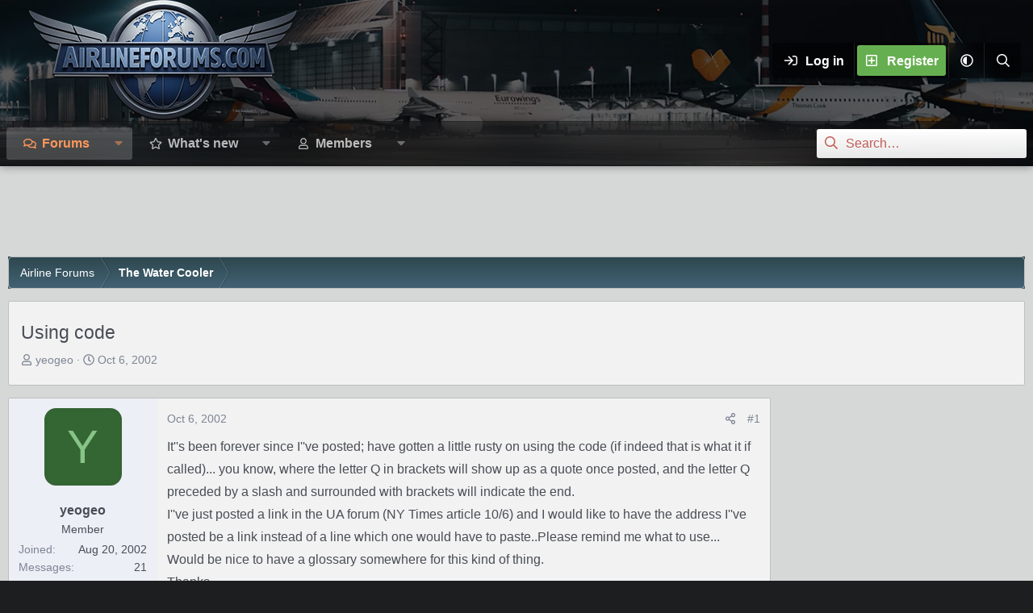

--- FILE ---
content_type: text/html; charset=utf-8
request_url: https://www.airlineforums.com/threads/using-code.1153/
body_size: 18035
content:
<!DOCTYPE html>
<html id="XF" lang="en-US" dir="LTR"
	data-xf="2.3"
	data-app="public"
	
	
	data-template="thread_view"
	data-container-key="node-46"
	data-content-key="thread-1153"
	data-logged-in="false"
	data-cookie-prefix="xf_"
	data-csrf="1768740630,0959f240617bb348a0e18ec8b04c7f32"
	data-style-id="30" 
	class="has-no-js template-thread_view"
	>
<head>
	
	
	

	<meta charset="utf-8" />
	<title>Using code | Airline Forum ✈ Air Travel Forum / Flying Forum</title>
	<link rel="manifest" href="/webmanifest.php">

	<meta http-equiv="X-UA-Compatible" content="IE=Edge" />
	<meta name="viewport" content="width=device-width, initial-scale=1, viewport-fit=cover">

	
		
			
				<meta name="theme-color" media="(prefers-color-scheme: light)" content="#454d54" />
				<meta name="theme-color" media="(prefers-color-scheme: dark)" content="#2d3139" />
			
		
	

	<meta name="apple-mobile-web-app-title" content="Airline Forum">
	
		<link rel="apple-touch-icon" href="https://www.airlineforums.com/img/airlineforums-opengraph-fs8.png" />
	

	
		
		<meta name="description" content="It&#039;&#039;s been forever since I&#039;&#039;ve posted; have gotten a little rusty on using the code (if indeed that is what it if called)... you know, where the letter Q in..." />
		<meta property="og:description" content="It&#039;&#039;s been forever since I&#039;&#039;ve posted; have gotten a little rusty on using the code (if indeed that is what it if called)... you know, where the letter Q in brackets will show up as a quote once posted, and the letter Q preceded by a slash and surrounded with brackets will indicate the end..." />
		<meta property="twitter:description" content="It&#039;&#039;s been forever since I&#039;&#039;ve posted; have gotten a little rusty on using the code (if indeed that is what it if called)... you know, where the letter Q in brackets will show up as a quote once..." />
	
	
		<meta property="og:url" content="https://www.airlineforums.com/threads/using-code.1153/" />
	
		<link rel="canonical" href="https://www.airlineforums.com/threads/using-code.1153/" />
	

	
		
	
	
	<meta property="og:site_name" content="Airline Forum ✈ Air Travel Forum / Flying Forum" />


	
	
		
	
	
	<meta property="og:type" content="website" />


	
	
		
	
	
	
		<meta property="og:title" content="Using code" />
		<meta property="twitter:title" content="Using code" />
	


	
	
	
	
		
	
	
	
		<meta property="og:image" content="https://www.airlineforums.com/img/airlineforums-opengraph-fs8.png" />
		<meta property="twitter:image" content="https://www.airlineforums.com/img/airlineforums-opengraph-fs8.png" />
		<meta property="twitter:card" content="summary" />
	


	

	
	
	
	
		
	
	

	<link rel="stylesheet" href="/css.php?css=public%3Anormalize.css%2Cpublic%3Afa.css%2Cpublic%3Avariations.less%2Cpublic%3Acore.less%2Cpublic%3Aapp.less&amp;s=30&amp;l=1&amp;d=1743603332&amp;k=801fda388844849763122723d6d62e77f3df59b1" />

	<link rel="stylesheet" href="/css.php?css=public%3Amessage.less&amp;s=30&amp;l=1&amp;d=1743603332&amp;k=e5a405ab80992fdd272e4d99e807ff4915053be4" />
<link rel="stylesheet" href="/css.php?css=public%3Ashare_controls.less&amp;s=30&amp;l=1&amp;d=1743603332&amp;k=1d2736cec7d5ed75cd3b13cbbcbb521d941cf544" />
<link rel="stylesheet" href="/css.php?css=public%3Astructured_list.less&amp;s=30&amp;l=1&amp;d=1743603332&amp;k=946fee88b02ef9d8b2de50f810591e8660b9c6d0" />
<link rel="stylesheet" href="/css.php?css=public%3Aextra.less&amp;s=30&amp;l=1&amp;d=1743603332&amp;k=3b0dd7940cf448d52e6b1f5e84ddb30147b8d83a" />


	
		<script data-cfasync="false" src="/js/xf/preamble.min.js?_v=930fae3e"></script>
	

	
	<script data-cfasync="false" src="/js/vendor/vendor-compiled.js?_v=930fae3e" defer></script>
	<script data-cfasync="false" src="/js/xf/core-compiled.js?_v=930fae3e" defer></script>

	<script data-cfasync="false">
		XF.ready(() =>
		{
			XF.extendObject(true, XF.config, {
				// 
				userId: 0,
				enablePush: false,
				pushAppServerKey: '',
				url: {
					fullBase: 'https://www.airlineforums.com/',
					basePath: '/',
					css: '/css.php?css=__SENTINEL__&s=30&l=1&d=1743603332',
					js: '/js/__SENTINEL__?_v=930fae3e',
					icon: '/data/local/icons/__VARIANT__.svg?v=1743603334#__NAME__',
					iconInline: '/styles/fa/__VARIANT__/__NAME__.svg?v=5.15.3',
					keepAlive: '/login/keep-alive'
				},
				cookie: {
					path: '/',
					domain: '',
					prefix: 'xf_',
					secure: true,
					consentMode: 'disabled',
					consented: ["optional","_third_party"]
				},
				cacheKey: 'f3ed7234243583f554e27d349fe769c5',
				csrf: '1768740630,0959f240617bb348a0e18ec8b04c7f32',
				js: {},
				fullJs: false,
				css: {"public:message.less":true,"public:share_controls.less":true,"public:structured_list.less":true,"public:extra.less":true},
				time: {
					now: 1768740630,
					today: 1768716000,
					todayDow: 0,
					tomorrow: 1768802400,
					yesterday: 1768629600,
					week: 1768197600,
					month: 1767247200,
					year: 1767247200
				},
				style: {
					light: 'default',
					dark: 'alternate',
					defaultColorScheme: 'light'
				},
				borderSizeFeature: '3px',
				fontAwesomeWeight: 'r',
				enableRtnProtect: true,
				
				enableFormSubmitSticky: true,
				imageOptimization: 'optimize',
				imageOptimizationQuality: 0.85,
				uploadMaxFilesize: 1073741824,
				uploadMaxWidth: 0,
				uploadMaxHeight: 0,
				allowedVideoExtensions: ["m4v","mov","mp4","mp4v","mpeg","mpg","ogv","webm"],
				allowedAudioExtensions: ["mp3","opus","ogg","wav"],
				shortcodeToEmoji: true,
				visitorCounts: {
					conversations_unread: '0',
					alerts_unviewed: '0',
					total_unread: '0',
					title_count: true,
					icon_indicator: true
				},
				jsMt: {"xf\/action.js":"e2b69364","xf\/embed.js":"8fa99786","xf\/form.js":"e2b69364","xf\/structure.js":"e2b69364","xf\/tooltip.js":"e2b69364"},
				jsState: {},
				publicMetadataLogoUrl: 'https://www.airlineforums.com/img/airlineforums-opengraph-fs8.png',
				publicPushBadgeUrl: 'https://www.airlineforums.com/styles/default/xenforo/bell.png'
			})

			XF.extendObject(XF.phrases, {
				// 
"svStandardLib_time.day": "{count} day",
"svStandardLib_time.days": "{count} days",
"svStandardLib_time.hour": "{count} hour",
"svStandardLib_time.hours": "{count} hours",
"svStandardLib_time.minute": "{count} minutes",
"svStandardLib_time.minutes": "{count} minutes",
"svStandardLib_time.month": "{count} month",
"svStandardLib_time.months": "{count} months",
"svStandardLib_time.second": "{count} second",
"svStandardLib_time.seconds": "{count} seconds",
"svStandardLib_time.week": "time.week",
"svStandardLib_time.weeks": "{count} weeks",
"svStandardLib_time.year": "{count} year",
"svStandardLib_time.years": "{count} years",
				date_x_at_time_y:     "{date} at {time}",
				day_x_at_time_y:      "{day} at {time}",
				yesterday_at_x:       "Yesterday at {time}",
				x_minutes_ago:        "{minutes} minutes ago",
				one_minute_ago:       "1 minute ago",
				a_moment_ago:         "A moment ago",
				today_at_x:           "Today at {time}",
				in_a_moment:          "In a moment",
				in_a_minute:          "In a minute",
				in_x_minutes:         "In {minutes} minutes",
				later_today_at_x:     "Later today at {time}",
				tomorrow_at_x:        "Tomorrow at {time}",
				short_date_x_minutes: "{minutes}m",
				short_date_x_hours:   "{hours}h",
				short_date_x_days:    "{days}d",

				day0: "Sunday",
				day1: "Monday",
				day2: "Tuesday",
				day3: "Wednesday",
				day4: "Thursday",
				day5: "Friday",
				day6: "Saturday",

				dayShort0: "Sun",
				dayShort1: "Mon",
				dayShort2: "Tue",
				dayShort3: "Wed",
				dayShort4: "Thu",
				dayShort5: "Fri",
				dayShort6: "Sat",

				month0: "January",
				month1: "February",
				month2: "March",
				month3: "April",
				month4: "May",
				month5: "June",
				month6: "July",
				month7: "August",
				month8: "September",
				month9: "October",
				month10: "November",
				month11: "December",

				active_user_changed_reload_page: "The active user has changed. Reload the page for the latest version.",
				server_did_not_respond_in_time_try_again: "The server did not respond in time. Please try again.",
				oops_we_ran_into_some_problems: "Oops! We ran into some problems.",
				oops_we_ran_into_some_problems_more_details_console: "Oops! We ran into some problems. Please try again later. More error details may be in the browser console.",
				file_too_large_to_upload: "The file is too large to be uploaded.",
				uploaded_file_is_too_large_for_server_to_process: "The uploaded file is too large for the server to process.",
				files_being_uploaded_are_you_sure: "Files are still being uploaded. Are you sure you want to submit this form?",
				attach: "Attach files",
				rich_text_box: "Rich text box",
				close: "Close",
				link_copied_to_clipboard: "Link copied to clipboard.",
				text_copied_to_clipboard: "Text copied to clipboard.",
				loading: "Loading…",
				you_have_exceeded_maximum_number_of_selectable_items: "You have exceeded the maximum number of selectable items.",

				processing: "Processing",
				'processing...': "Processing…",

				showing_x_of_y_items: "Showing {count} of {total} items",
				showing_all_items: "Showing all items",
				no_items_to_display: "No items to display",

				number_button_up: "Increase",
				number_button_down: "Decrease",

				push_enable_notification_title: "Push notifications enabled successfully at Airline Forum ✈ Air Travel Forum / Flying Forum",
				push_enable_notification_body: "Thank you for enabling push notifications!",

				pull_down_to_refresh: "Pull down to refresh",
				release_to_refresh: "Release to refresh",
				refreshing: "Refreshing…"
			})
		})
	</script>

	


	
		<link rel="icon" type="image/png" href="/favicon.ico" sizes="32x32" />
	

	
	
		<script async src="https://www.googletagmanager.com/gtag/js?id=G-8BFMBPPXZ5"></script>
	
	<script>
		window.dataLayer=window.dataLayer||[];function gtag(){dataLayer.push(arguments)}gtag("js",new Date);gtag('config','G-8BFMBPPXZ5',{'style_id':30,'node_id':46,'node_title':'The Water Cooler','thread_id':1153,'thread_title':'Using code','thread_author':'yeogeo','user_properties': {
		
		'pwa':navigator.standalone||window.matchMedia('(display-mode: standalone), (display-mode: minimal-ui)').matches?1:0,
		},});
!function(b,c){"object"==typeof console&&"function"==typeof console.error&&(console.error_old=console.error,console.error=function(){console.error_old.apply(this,arguments);b.gtag("event","exception",{error_type:"console",error_message:arguments[0],fatal:!1})});b.onerror=function(a,d,e){b.gtag("event","exception",{error_type:"javascript",error_message:a,error_location:d,error_line_number:e,fatal:!1})};b.onload=function(){c.querySelectorAll("img").forEach(a=>{a.complete&&0===a.naturalWidth&&b.gtag("event",
"exception",{error_type:"image",error_message:"not_loaded",error_location:a.src,fatal:!1})})}}(window,document);
	</script>


	<script>
(function(){
let xfhtml = document.getElementById('XF');
function applySetting(settingName, settingOn, allowToggle){
	
	// Theme editor is disabled, so simply apply the setting if enabled in ACP
		if(settingOn === 1){
			xfhtml.classList.add(settingName);
		}
	
}

applySetting('focus-mobile-navigation-bar', 1, 1);


applySetting('focus-fluid', 0, 1);



applySetting('focus-sidebar-sticky', 0, 1);


applySetting('focus-sidebar-flip', 0, 1);





	xfhtml.setAttribute('data-focus-bg', '1');

})();
</script>


	

	

		
		<script async src="https://pagead2.googlesyndication.com/pagead/js/adsbygoogle.js"></script>
		<script>
		  (adsbygoogle = window.adsbygoogle || []).push({
		    google_ad_client: "ca-pub-7140863250046446",
		    enable_page_level_ads: true,
		    overlays: {bottom: true}
		  });
		</script>

	

	
	<meta property="og:logo" content="/img/airlineforums-opengraph-fs8.png" />
	<!-- Matomo -->
	<script>
	  var _paq = window._paq = window._paq || [];
	  /* tracker methods like "setCustomDimension" should be called before "trackPageView" */
	  _paq.push(['trackPageView']);
	  _paq.push(['enableLinkTracking']);
	  (function() {
	    var u="//t.forumfoundry.com/";
	    _paq.push(['setTrackerUrl', u+'matomo.php']);
	    _paq.push(['setSiteId', '22']);
	    var d=document, g=d.createElement('script'), s=d.getElementsByTagName('script')[0];
	    g.async=true; g.src=u+'matomo.js'; s.parentNode.insertBefore(g,s);
	  })();
	</script>
	<!-- End Matomo Code -->

	
	<script type="text/javascript" src="https://s.skimresources.com/js/1629X1348395.skimlinks.js"></script>


</head>
<body data-template="thread_view">

















  
    
    
    


    
  
    




    
    
    
    




















<div class="p-pageWrapper" id="top">
	<div class='focus-wrapper'>

	<div class='dimension-header'>

		<!-- <div class='dimension-header-image-wrap'>
			<div class='dimension-header-image'></div>
		</div> -->

		<!-- Header: start -->
		<header class="p-header" id="header">
			<div class="p-header-inner">
				<div class="p-header-content">

					

	<!-- Logo -->
	<div class="p-header-logo p-header-logo--image">
		<a href="/" class='focus-logo'>
			
			
				<span class='focus-logo--image'>
	                

	

	
		
		

		
	
		
		

		
	

	

	<picture data-variations="{&quot;default&quot;:{&quot;1&quot;:&quot;\/data\/assets\/logo_default\/airlineforums-logo.webp&quot;,&quot;2&quot;:null},&quot;alternate&quot;:{&quot;1&quot;:&quot;\/data\/assets\/logo_alternate\/airlineforums-logo.webp&quot;,&quot;2&quot;:null}}">
		
		
		

		
			
			
			

			
				<source srcset="/data/assets/logo_alternate/airlineforums-logo.webp" media="(prefers-color-scheme: dark)" />
			
		

		<img src="/data/assets/logo_default/airlineforums-logo.webp"  width="334" height="150" alt="Airline Forum ✈ Air Travel Forum / Flying Forum"  />
	</picture>


	            </span>
	        
	        
		</a>
	</div>


					<div class='focus-ad'></div>
					<div class='focus-wrap-user'>
    
		<div class="p-nav-opposite">
			<div class="p-navgroup p-account p-navgroup--guest">
				
					<a href="/login/" class="p-navgroup-link p-navgroup-link--textual p-navgroup-link--logIn" data-xf-click="overlay" data-follow-redirects="on">
						<span class="p-navgroup-linkText">Log in</span>
					</a>
					
						
<a href="/login/register" class="p-navgroup-link p-navgroup-link--textual p-navgroup-link--register" data-xf-click="overlay" data-follow-redirects="on">
							<span class="p-navgroup-linkText">Register</span>
						</a>

					
				

				
				
	<a href="/misc/style-variation" rel="nofollow"
	   class="p-navgroup-link js-styleVariationsLink"
	   data-xf-init="tooltip" title="Style variation"
	   data-xf-click="menu" role="button" aria-expanded="false" aria-haspopup="true">

		<i class="fa--xf far fa-adjust "><svg xmlns="http://www.w3.org/2000/svg" role="img" ><title>Style variation</title><use href="/data/local/icons/regular.svg?v=1743603334#adjust"></use></svg></i>
	</a>

	<div class="menu" data-menu="menu" aria-hidden="true">
		<div class="menu-content js-styleVariationsMenu">
			

	
		

	<a href="/misc/style-variation?reset=1&amp;t=1768740630%2C0959f240617bb348a0e18ec8b04c7f32"
		class="menu-linkRow is-selected"
		rel="nofollow"
		data-xf-click="style-variation" data-variation="">

		<i class="fa--xf far fa-adjust "><svg xmlns="http://www.w3.org/2000/svg" role="img" aria-hidden="true" ><use href="/data/local/icons/regular.svg?v=1743603334#adjust"></use></svg></i>

		
			System
		
	</a>


		

	<a href="/misc/style-variation?variation=default&amp;t=1768740630%2C0959f240617bb348a0e18ec8b04c7f32"
		class="menu-linkRow "
		rel="nofollow"
		data-xf-click="style-variation" data-variation="default">

		<i class="fa--xf far fa-sun "><svg xmlns="http://www.w3.org/2000/svg" role="img" aria-hidden="true" ><use href="/data/local/icons/regular.svg?v=1743603334#sun"></use></svg></i>

		
			Light
		
	</a>


		

	<a href="/misc/style-variation?variation=alternate&amp;t=1768740630%2C0959f240617bb348a0e18ec8b04c7f32"
		class="menu-linkRow "
		rel="nofollow"
		data-xf-click="style-variation" data-variation="alternate">

		<i class="fa--xf far fa-moon "><svg xmlns="http://www.w3.org/2000/svg" role="img" aria-hidden="true" ><use href="/data/local/icons/regular.svg?v=1743603334#moon"></use></svg></i>

		
			Dark
		
	</a>

	

	
		
	

		</div>
	</div>

	            
			</div>

			<div class="p-navgroup p-discovery">
				<a href="/whats-new/"
					class="p-navgroup-link p-navgroup-link--iconic p-navgroup-link--whatsnew"
				   	aria-label="What&#039;s new"
					title="What&#039;s new">
					<i aria-hidden="true"></i>
					<span class="p-navgroup-linkText">What's new</span>
				</a>

				
					<a href="/search/"
						class="p-navgroup-link p-navgroup-link--iconic p-navgroup-link--search"
						data-xf-click="menu"
						data-xf-key="/"
						aria-label="Search"
						aria-expanded="false"
						aria-haspopup="true"
						title="Search">
						<i aria-hidden="true"></i>
						<!-- <span class="p-navgroup-linkText">Search</span> -->
					</a>
					<div class="menu menu--structural menu--wide" data-menu="menu" aria-hidden="true">
						<form action="/search/search" method="post"
							class="menu-content"
							data-xf-init="quick-search">

							<h3 class="menu-header">Search</h3>
							
							<div class="menu-row">
								
									<div class="inputGroup inputGroup--joined">
										<input type="text" class="input" name="keywords" data-acurl="/search/auto-complete" placeholder="Search…" aria-label="Search" data-menu-autofocus="true" />
										
			<select name="constraints" class="js-quickSearch-constraint input" aria-label="Search within">
				<option value="">Everywhere</option>
<option value="{&quot;search_type&quot;:&quot;post&quot;}">Threads</option>
<option value="{&quot;search_type&quot;:&quot;post&quot;,&quot;c&quot;:{&quot;nodes&quot;:[46],&quot;child_nodes&quot;:1}}">This forum</option>
<option value="{&quot;search_type&quot;:&quot;post&quot;,&quot;c&quot;:{&quot;thread&quot;:1153}}">This thread</option>

			</select>
		
									</div>
									
							</div>

							
							<div class="menu-row">
								<label class="iconic"><input type="checkbox"  name="c[title_only]" value="1" /><i aria-hidden="true"></i><span class="iconic-label">Search titles only

											
												<span tabindex="0" role="button"
													  data-xf-init="tooltip" data-trigger="hover focus click" title="Tags will also be searched in content where tags are supported">

													<i class="fa--xf far fa-question-circle  u-muted u-smaller"><svg xmlns="http://www.w3.org/2000/svg" role="img" ><title>Note</title><use href="/data/local/icons/regular.svg?v=1743603334#question-circle"></use></svg></i>
												</span></span></label>

							</div>
							
							<div class="menu-row">
								<div class="inputGroup">
									<span class="inputGroup-text" id="ctrl_search_menu_by_member">By:</span>
									<input type="text" class="input" name="c[users]" data-xf-init="auto-complete" placeholder="Member" aria-labelledby="ctrl_search_menu_by_member" />
								</div>
							</div>
							<div class="menu-footer">
								<span class="menu-footer-controls">
									<button type="submit" class="button button--icon button--icon--search button--primary"><i class="fa--xf far fa-search "><svg xmlns="http://www.w3.org/2000/svg" role="img" aria-hidden="true" ><use href="/data/local/icons/regular.svg?v=1743603334#search"></use></svg></i><span class="button-text">Search</span></button>
									<button type="submit" class="button " name="from_search_menu"><span class="button-text">Advanced search…</span></button>
								</span>
							</div>

							<input type="hidden" name="_xfToken" value="1768740630,0959f240617bb348a0e18ec8b04c7f32" />
						</form>
					</div>
				
			</div>
		</div>
	

</div>
					
				</div>
			</div>
		</header>
		<!-- Header: end -->

		<!-- Secondary header: start -->
		

			<div class="p-navSticky p-navSticky--primary" data-xf-init="sticky-header">
				
    
    <!-- Secondary header -->
    
	<div class="p-nav">
		<div class="p-nav-inner">
			
			<div class='focus-mobile-navigation'>
				<button type="button" class="button button--plain p-nav-menuTrigger" data-xf-click="off-canvas" data-menu=".js-headerOffCanvasMenu" tabindex="0" aria-label="Menu"><span class="button-text">
					<i aria-hidden="true"></i>
					<span class="p-nav-menuText">Menu</span>
				</span></button>
				<div class='focus-mobile-logo'>
					<a href="/">
						
	                        

	

	
		
		

		
	
		
		

		
	

	

	<picture data-variations="{&quot;default&quot;:{&quot;1&quot;:&quot;\/data\/assets\/logo_default\/airlineforums-logo.webp&quot;,&quot;2&quot;:null},&quot;alternate&quot;:{&quot;1&quot;:&quot;\/data\/assets\/logo_alternate\/airlineforums-logo.webp&quot;,&quot;2&quot;:null}}">
		
		
		

		
			
			
			

			
				<source srcset="/data/assets/logo_alternate/airlineforums-logo.webp" media="(prefers-color-scheme: dark)" />
			
		

		<img src="/data/assets/logo_default/airlineforums-logo.webp"  width="334" height="150" alt="Airline Forum ✈ Air Travel Forum / Flying Forum"  />
	</picture>


						
					</a>
				</div>
			</div>
			<div class='focus-wrap-user hide:desktop'>
    
		<div class="p-nav-opposite">
			<div class="p-navgroup p-account p-navgroup--guest">
				
					<a href="/login/" class="p-navgroup-link p-navgroup-link--textual p-navgroup-link--logIn" data-xf-click="overlay" data-follow-redirects="on">
						<span class="p-navgroup-linkText">Log in</span>
					</a>
					
						
<a href="/login/register" class="p-navgroup-link p-navgroup-link--textual p-navgroup-link--register" data-xf-click="overlay" data-follow-redirects="on">
							<span class="p-navgroup-linkText">Register</span>
						</a>

					
				
				
								
				
	<a href="/misc/style-variation" rel="nofollow"
	   class="p-navgroup-link js-styleVariationsLink"
	   data-xf-init="tooltip" title="Style variation"
	   data-xf-click="menu" role="button" aria-expanded="false" aria-haspopup="true">

		<i class="fa--xf far fa-adjust "><svg xmlns="http://www.w3.org/2000/svg" role="img" ><title>Style variation</title><use href="/data/local/icons/regular.svg?v=1743603334#adjust"></use></svg></i>
	</a>

	<div class="menu" data-menu="menu" aria-hidden="true">
		<div class="menu-content js-styleVariationsMenu">
			

	
		

	<a href="/misc/style-variation?reset=1&amp;t=1768740630%2C0959f240617bb348a0e18ec8b04c7f32"
		class="menu-linkRow is-selected"
		rel="nofollow"
		data-xf-click="style-variation" data-variation="">

		<i class="fa--xf far fa-adjust "><svg xmlns="http://www.w3.org/2000/svg" role="img" aria-hidden="true" ><use href="/data/local/icons/regular.svg?v=1743603334#adjust"></use></svg></i>

		
			System
		
	</a>


		

	<a href="/misc/style-variation?variation=default&amp;t=1768740630%2C0959f240617bb348a0e18ec8b04c7f32"
		class="menu-linkRow "
		rel="nofollow"
		data-xf-click="style-variation" data-variation="default">

		<i class="fa--xf far fa-sun "><svg xmlns="http://www.w3.org/2000/svg" role="img" aria-hidden="true" ><use href="/data/local/icons/regular.svg?v=1743603334#sun"></use></svg></i>

		
			Light
		
	</a>


		

	<a href="/misc/style-variation?variation=alternate&amp;t=1768740630%2C0959f240617bb348a0e18ec8b04c7f32"
		class="menu-linkRow "
		rel="nofollow"
		data-xf-click="style-variation" data-variation="alternate">

		<i class="fa--xf far fa-moon "><svg xmlns="http://www.w3.org/2000/svg" role="img" aria-hidden="true" ><use href="/data/local/icons/regular.svg?v=1743603334#moon"></use></svg></i>

		
			Dark
		
	</a>

	

	
		
	

		</div>
	</div>

	            
			</div>

			<div class="p-navgroup p-discovery">
				<a href="/whats-new/"
					class="p-navgroup-link p-navgroup-link--iconic p-navgroup-link--whatsnew"
				   	aria-label="What&#039;s new"
					title="What&#039;s new">
					<i aria-hidden="true"></i>
					<span class="p-navgroup-linkText">What's new</span>
				</a>

				
					<a href="/search/"
						class="p-navgroup-link p-navgroup-link--iconic p-navgroup-link--search"
						data-xf-click="menu"
						data-xf-key="/"
						aria-label="Search"
						aria-expanded="false"
						aria-haspopup="true"
						title="Search">
						<i aria-hidden="true"></i>
						<!-- <span class="p-navgroup-linkText">Search</span> -->
					</a>
					<div class="menu menu--structural menu--wide" data-menu="menu" aria-hidden="true">
						<form action="/search/search" method="post"
							class="menu-content"
							data-xf-init="quick-search">

							<h3 class="menu-header">Search</h3>
							
							<div class="menu-row">
								
									<div class="inputGroup inputGroup--joined">
										<input type="text" class="input" name="keywords" data-acurl="/search/auto-complete" placeholder="Search…" aria-label="Search" data-menu-autofocus="true" />
										
			<select name="constraints" class="js-quickSearch-constraint input" aria-label="Search within">
				<option value="">Everywhere</option>
<option value="{&quot;search_type&quot;:&quot;post&quot;}">Threads</option>
<option value="{&quot;search_type&quot;:&quot;post&quot;,&quot;c&quot;:{&quot;nodes&quot;:[46],&quot;child_nodes&quot;:1}}">This forum</option>
<option value="{&quot;search_type&quot;:&quot;post&quot;,&quot;c&quot;:{&quot;thread&quot;:1153}}">This thread</option>

			</select>
		
									</div>
									
							</div>

							
							<div class="menu-row">
								<label class="iconic"><input type="checkbox"  name="c[title_only]" value="1" /><i aria-hidden="true"></i><span class="iconic-label">Search titles only

											
												<span tabindex="0" role="button"
													  data-xf-init="tooltip" data-trigger="hover focus click" title="Tags will also be searched in content where tags are supported">

													<i class="fa--xf far fa-question-circle  u-muted u-smaller"><svg xmlns="http://www.w3.org/2000/svg" role="img" ><title>Note</title><use href="/data/local/icons/regular.svg?v=1743603334#question-circle"></use></svg></i>
												</span></span></label>

							</div>
							
							<div class="menu-row">
								<div class="inputGroup">
									<span class="inputGroup-text">By:</span>
									<input type="text" class="input" name="c[users]" data-xf-init="auto-complete" placeholder="Member" aria-labelledby="ctrl_search_menu_by_member" />
								</div>
							</div>
							<div class="menu-footer">
								<span class="menu-footer-controls">
									<button type="submit" class="button button--icon button--icon--search button--primary"><i class="fa--xf far fa-search "><svg xmlns="http://www.w3.org/2000/svg" role="img" aria-hidden="true" ><use href="/data/local/icons/regular.svg?v=1743603334#search"></use></svg></i><span class="button-text">Search</span></button>
									<button type="submit" class="button " name="from_search_menu"><span class="button-text">Advanced search…</span></button>
								</span>
							</div>

							<input type="hidden" name="_xfToken" value="1768740630,0959f240617bb348a0e18ec8b04c7f32" />
						</form>
					</div>
				
			</div>
		</div>
	

</div>
			
    
    <!-- Navigation wrap -->
    <nav class='focus-wrap-nav'>
		<div class="p-nav-scroller hScroller" data-xf-init="h-scroller" data-auto-scroll=".p-navEl.is-selected">
			<div class="hScroller-scroll">
				<ul class="p-nav-list js-offCanvasNavSource">
				
					<li>
						
	<div class="p-navEl is-selected" data-has-children="true">
		

			
	
	<a href="/"
		class="p-navEl-link p-navEl-link--splitMenu "
		
		
		data-nav-id="forums">Forums</a>


			<a data-xf-key="1"
				data-xf-click="menu"
				data-menu-pos-ref="< .p-navEl"
				class="p-navEl-splitTrigger"
				role="button"
				tabindex="0"
				aria-label="Toggle expanded"
				aria-expanded="false"
				aria-haspopup="true"></a>

		
		
			<div class="menu menu--structural" data-menu="menu" aria-hidden="true">
				<div class="menu-content">
					
						
	
	
	<a href="/whats-new/posts/"
		class="menu-linkRow u-indentDepth0 js-offCanvasCopy "
		
		
		data-nav-id="newPosts">New posts</a>

	

					
						
	
	
	<a href="/search/?type=post"
		class="menu-linkRow u-indentDepth0 js-offCanvasCopy "
		
		
		data-nav-id="searchForums">Search forums</a>

	

					
				</div>
			</div>
		
	</div>

					</li>
				
					<li>
						
	<div class="p-navEl " data-has-children="true">
		

			
	
	<a href="/whats-new/"
		class="p-navEl-link p-navEl-link--splitMenu "
		
		
		data-nav-id="whatsNew">What's new</a>


			<a data-xf-key="2"
				data-xf-click="menu"
				data-menu-pos-ref="< .p-navEl"
				class="p-navEl-splitTrigger"
				role="button"
				tabindex="0"
				aria-label="Toggle expanded"
				aria-expanded="false"
				aria-haspopup="true"></a>

		
		
			<div class="menu menu--structural" data-menu="menu" aria-hidden="true">
				<div class="menu-content">
					
						
	
	
	<a href="/featured/"
		class="menu-linkRow u-indentDepth0 js-offCanvasCopy "
		
		
		data-nav-id="featured">Featured content</a>

	

					
						
	
	
	<a href="/whats-new/posts/"
		class="menu-linkRow u-indentDepth0 js-offCanvasCopy "
		 rel="nofollow"
		
		data-nav-id="whatsNewPosts">New posts</a>

	

					
						
	
	
	<a href="/whats-new/profile-posts/"
		class="menu-linkRow u-indentDepth0 js-offCanvasCopy "
		 rel="nofollow"
		
		data-nav-id="whatsNewProfilePosts">New profile posts</a>

	

					
						
	
	
	<a href="/whats-new/latest-activity"
		class="menu-linkRow u-indentDepth0 js-offCanvasCopy "
		 rel="nofollow"
		
		data-nav-id="latestActivity">Latest activity</a>

	

					
				</div>
			</div>
		
	</div>

					</li>
				
					<li>
						
	<div class="p-navEl " data-has-children="true">
		

			
	
	<a href="/members/"
		class="p-navEl-link p-navEl-link--splitMenu "
		
		
		data-nav-id="members">Members</a>


			<a data-xf-key="3"
				data-xf-click="menu"
				data-menu-pos-ref="< .p-navEl"
				class="p-navEl-splitTrigger"
				role="button"
				tabindex="0"
				aria-label="Toggle expanded"
				aria-expanded="false"
				aria-haspopup="true"></a>

		
		
			<div class="menu menu--structural" data-menu="menu" aria-hidden="true">
				<div class="menu-content">
					
						
	
	
	<a href="/online/"
		class="menu-linkRow u-indentDepth0 js-offCanvasCopy "
		
		
		data-nav-id="currentVisitors">Current visitors</a>

	

					
						
	
	
	<a href="/whats-new/profile-posts/"
		class="menu-linkRow u-indentDepth0 js-offCanvasCopy "
		 rel="nofollow"
		
		data-nav-id="newProfilePosts">New profile posts</a>

	

					
						
	
	
	<a href="/search/?type=profile_post"
		class="menu-linkRow u-indentDepth0 js-offCanvasCopy "
		
		
		data-nav-id="searchProfilePosts">Search profile posts</a>

	

					
				</div>
			</div>
		
	</div>

					</li>
				
				</ul>
			</div>
		</div>
	</nav>
    

			

	<!-- Search -->
	<div class='focus-wrap-search'>
	
		
			<form action="/search/search" method="post">
	        
	        <!-- Search -->
			<div class='focus-search'>	
				
				<div class='focus-search-flex'>
					<input name="keywords" placeholder="Search…" aria-label="Search" data-menu-autofocus="true" type="text" />
					<div class='focus-search-prefix'><i class="fa--xf far fa-search "><svg xmlns="http://www.w3.org/2000/svg" role="img" aria-hidden="true" ><use href="/data/local/icons/regular.svg?v=1743603334#search"></use></svg></i></div>
				</div>
				
			</div>
			
			
				<div class="focus-search-menu">

					
					
						<div class="menu-row">
							
			<select name="constraints" class="js-quickSearch-constraint input" aria-label="Search within">
				<option value="">Everywhere</option>
<option value="{&quot;search_type&quot;:&quot;post&quot;}">Threads</option>
<option value="{&quot;search_type&quot;:&quot;post&quot;,&quot;c&quot;:{&quot;nodes&quot;:[46],&quot;child_nodes&quot;:1}}">This forum</option>
<option value="{&quot;search_type&quot;:&quot;post&quot;,&quot;c&quot;:{&quot;thread&quot;:1153}}">This thread</option>

			</select>
		
						</div>
					

					
					<div class="menu-row">
						<label class="iconic"><input type="checkbox"  name="c[title_only]" value="1" /><i aria-hidden="true"></i><span class="iconic-label">Search titles only</span></label>

					</div>
					
					<div class="menu-row">
						<div class="inputGroup">
							<span class="inputGroup-text">By:</span>
							<input type="text" class="input" name="c[users]" data-xf-init="auto-complete" placeholder="Member" aria-labelledby="ctrl_search_menu_by_member" />
						</div>
					</div>
					<div class="menu-footer">
						<span class="menu-footer-controls">
							<button type="submit" class="button button--icon button--icon--search button--primary"><i class="fa--xf far fa-search "><svg xmlns="http://www.w3.org/2000/svg" role="img" aria-hidden="true" ><use href="/data/local/icons/regular.svg?v=1743603334#search"></use></svg></i><span class="button-text">Search</span></button>
							<button type="submit" class="button " name="from_search_menu"><span class="button-text">Advanced search…</span></button>
						</span>
					</div>

				</div>
			
				
			<input type="hidden" name="_xfToken" value="1768740630,0959f240617bb348a0e18ec8b04c7f32" />

			</form>
		

	</div>


		</div>
	</div>
    

			</div>
			
    <!-- Sub navigation -->
	
		<div class="p-sectionLinks">
			<div class="p-sectionLinks-inner hScroller" data-xf-init="h-scroller">
				<div class="hScroller-scroll">
					<ul class="p-sectionLinks-list">
					
						<li>
							
	<div class="p-navEl " >
		

			
	
	<a href="/whats-new/posts/"
		class="p-navEl-link "
		
		data-xf-key="alt+1"
		data-nav-id="newPosts">New posts</a>


			

		
		
	</div>

						</li>
					
						<li>
							
	<div class="p-navEl " >
		

			
	
	<a href="/search/?type=post"
		class="p-navEl-link "
		
		data-xf-key="alt+2"
		data-nav-id="searchForums">Search forums</a>


			

		
		
	</div>

						</li>
					
					</ul>
				</div>
			</div>
		</div>
	


		
		<!-- Secondary header: end -->
	</div>

<div class="focus-width">
<div class='focus-content'>
	




<div class="p-body">
	<div class="p-body-inner">
		<!--XF:EXTRA_OUTPUT-->
        
		
        
        


        
		

		

		

	

		
		<style>
		.adslot_2 { width: 320px; height: 100px; }
		@media (min-width:500px) { .adslot_2 { width: 468px; height: 60px; } }
		@media (min-width:800px) { .adslot_2 { width: 728px; height: 90px; } }
		</style>
		<div align="center">
			
		<ins class="adsbygoogle adslot_2"
			 style="display:inline-block"
		     data-ad-client="ca-pub-7140863250046446"
		     data-ad-slot="7743568894"	>
		</ins>
		<script async src="https://pagead2.googlesyndication.com/pagead/js/adsbygoogle.js"></script>
		<script>(adsbygoogle = window.adsbygoogle || []).push({});</script>
		</div>

	


		
        
	        <div class='focus-breadcrumb'>
				
					

	
	
	
	
		<div class="p-breadcrumbs-wrap ">
			<ul class="p-breadcrumbs " itemscope itemtype="https://schema.org/BreadcrumbList">
				
					

					

					
					
						
						
	<li itemprop="itemListElement" itemscope itemtype="https://schema.org/ListItem">
		<a href="/#airline-forums.51" itemprop="item">
			<span itemprop="name">Airline Forums</span>
		</a>
		<meta itemprop="position" content="1" />
	</li>

					
						
						
	<li itemprop="itemListElement" itemscope itemtype="https://schema.org/ListItem">
		<a href="/forums/the-water-cooler.46/" itemprop="item">
			<span itemprop="name">The Water Cooler</span>
		</a>
		<meta itemprop="position" content="2" />
	</li>

					

				
			</ul>
		</div>
	

				
				
			</div>
		

        
            
		

		
	<noscript class="js-jsWarning"><div class="blockMessage blockMessage--important blockMessage--iconic u-noJsOnly">JavaScript is disabled. For a better experience, please enable JavaScript in your browser before proceeding.</div></noscript>

		
	<div class="blockMessage blockMessage--important blockMessage--iconic js-browserWarning" style="display: none">You are using an out of date browser. It  may not display this or other websites correctly.<br />You should upgrade or use an <a href="https://www.google.com/chrome/" target="_blank" rel="noopener">alternative browser</a>.</div>


		
			<div class="p-body-header">
			
				
					<div class="p-title ">
					
						
							<h1 class="p-title-value">Using code</h1>
						
						
					
					</div>
				

				
					<div class="p-description">
	<ul class="listInline listInline--bullet">
		<li>
			<i class="fa--xf far fa-user "><svg xmlns="http://www.w3.org/2000/svg" role="img" ><title>Thread starter</title><use href="/data/local/icons/regular.svg?v=1743603334#user"></use></svg></i>
			<span class="u-srOnly">Thread starter</span>

			<a href="/members/yeogeo.296/" class="username  u-concealed" dir="auto" data-user-id="296" data-xf-init="member-tooltip">yeogeo</a>
		</li>
		<li>
			<i class="fa--xf far fa-clock "><svg xmlns="http://www.w3.org/2000/svg" role="img" ><title>Start date</title><use href="/data/local/icons/regular.svg?v=1743603334#clock"></use></svg></i>
			<span class="u-srOnly">Start date</span>

			<a href="/threads/using-code.1153/" class="u-concealed"><time  class="u-dt" dir="auto" datetime="2002-10-06T11:08:00-0500" data-timestamp="1033920480" data-date="Oct 6, 2002" data-time="11:08 AM" data-short="Oct &#039;02" title="Oct 6, 2002 at 11:08 AM">Oct 6, 2002</time></a>
		</li>
		
		
	</ul>
</div>
				
			
			</div>
		

		<div class="p-body-main p-body-main--withSidebar ">
			
			
			<div class="p-body-contentCol"></div>
			
				<div class="p-body-sidebarCol"></div>
			
			
			

			<div class="p-body-content">
				
				<div class="p-body-pageContent">











	

	
	
	
		
	
	
	


	
	
	
		
	
	
	


	
	
		
	
	
	


	
	




	












	

	
		
		
	



















<div class="block block--messages" data-xf-init="" data-type="post" data-href="/inline-mod/" data-search-target="*">

	<span class="u-anchorTarget" id="posts"></span>

	
		
	

	

	<div class="block-outer"></div>

	

	
		
	<div class="block-outer js-threadStatusField"></div>

	

	<div class="block-container lbContainer"
		data-xf-init="lightbox select-to-quote"
		data-message-selector=".js-post"
		data-lb-id="thread-1153"
		data-lb-universal="1">

		<div class="block-body js-replyNewMessageContainer">
			
				

					

					
						

	
	

	

	
	<article class="message message--post js-post js-inlineModContainer  "
		data-author="yeogeo"
		data-content="post-11665"
		id="js-post-11665"
		>

		

		<span class="u-anchorTarget" id="post-11665"></span>

		
			<div class="message-inner">
				
					<div class="message-cell message-cell--user">
						

	<section class="message-user"
		
		
		>

		

		<div class="message-avatar ">
			<div class="message-avatar-wrapper">
				<a href="/members/yeogeo.296/" class="avatar avatar--m avatar--default avatar--default--dynamic" data-user-id="296" data-xf-init="member-tooltip" style="background-color: #336633; color: #88c388">
			<span class="avatar-u296-m" role="img" aria-label="yeogeo">Y</span> 
		</a>
				
			</div>
		</div>
		<div class="message-userDetails">
			<h4 class="message-name"><a href="/members/yeogeo.296/" class="username " dir="auto" data-user-id="296" data-xf-init="member-tooltip">yeogeo</a></h4>
			<h5 class="userTitle message-userTitle" dir="auto">Member</h5>
			
		</div>
		
			
			
				<div class="message-userExtras">
				
					
						<dl class="pairs pairs--justified">
							<dt>Joined</dt>
							<dd>Aug 20, 2002</dd>
						</dl>
					
					
						<dl class="pairs pairs--justified">
							<dt>Messages</dt>
							<dd>21</dd>
						</dl>
					
					
					
						<dl class="pairs pairs--justified">
							<dt>Reaction score</dt>
							<dd>0</dd>
						</dl>
					
					
					
					
					
					
						

	

						
							

	
		
	

						
					
				
				</div>
			
		
		<span class="message-userArrow"></span>
	</section>

					</div>
				

				
					<div class="message-cell message-cell--main">
					
						<div class="message-main js-quickEditTarget">

							
								

	

	<header class="message-attribution message-attribution--split">
		<ul class="message-attribution-main listInline ">
			
			
			<li class="u-concealed">
				<a href="/threads/using-code.1153/post-11665" rel="nofollow" >
					<time  class="u-dt" dir="auto" datetime="2002-10-06T11:08:00-0500" data-timestamp="1033920480" data-date="Oct 6, 2002" data-time="11:08 AM" data-short="Oct &#039;02" title="Oct 6, 2002 at 11:08 AM">Oct 6, 2002</time>
				</a>
			</li>
			
		</ul>

		<ul class="message-attribution-opposite message-attribution-opposite--list ">
			
			<li>
				<a href="/threads/using-code.1153/post-11665"
					class="message-attribution-gadget"
					data-xf-init="share-tooltip"
					data-href="/posts/11665/share"
					aria-label="Share"
					rel="nofollow">
					<i class="fa--xf far fa-share-alt "><svg xmlns="http://www.w3.org/2000/svg" role="img" aria-hidden="true" ><use href="/data/local/icons/regular.svg?v=1743603334#share-alt"></use></svg></i>
				</a>
			</li>
			
				<li class="u-hidden js-embedCopy">
					
	<a href="javascript:"
		data-xf-init="copy-to-clipboard"
		data-copy-text="&lt;div class=&quot;js-xf-embed&quot; data-url=&quot;https://www.airlineforums.com&quot; data-content=&quot;post-11665&quot;&gt;&lt;/div&gt;&lt;script defer src=&quot;https://www.airlineforums.com/js/xf/external_embed.js?_v=930fae3e&quot;&gt;&lt;/script&gt;"
		data-success="Embed code HTML copied to clipboard."
		class="">
		<i class="fa--xf far fa-code "><svg xmlns="http://www.w3.org/2000/svg" role="img" aria-hidden="true" ><use href="/data/local/icons/regular.svg?v=1743603334#code"></use></svg></i>
	</a>

				</li>
			
			
			
				<li>
					<a href="/threads/using-code.1153/post-11665" rel="nofollow">
						#1
					</a>
				</li>
			
		</ul>
	</header>

							

							<div class="message-content js-messageContent">
							

								
									
	
	
	

								

								
									
	

	<div class="message-userContent lbContainer js-lbContainer "
		data-lb-id="post-11665"
		data-lb-caption-desc="yeogeo &middot; Oct 6, 2002 at 11:08 AM">

		
			

	
		
	

		

		<article class="message-body js-selectToQuote">
			
				
			

			<div >
				
					<div class="bbWrapper">It&#039;&#039;s been forever since I&#039;&#039;ve posted; have gotten a little rusty on using the code (if indeed that is what it if called)... you know, where the letter Q in brackets will show up as a quote once posted, and the letter Q preceded by a slash and surrounded with brackets will indicate the end.<br />
I&#039;&#039;ve just posted a link in the UA forum (NY Times article 10/6) and I would like to have the address I&#039;&#039;ve posted be a link instead of a line which one would have to paste..Please remind me what to use...<br />
Would be nice to have a glossary somewhere for this kind of thing.<br />
Thanks<br />
yeogeo</div>
				
			</div>

			<div class="js-selectToQuoteEnd">&nbsp;</div>
			
				
			
		</article>

		
			

	
		
	

		

		
	</div>

								

								
									
	

	

								

								
								
								
									
	

								

							
							</div>

							
								
	

	<footer class="message-footer">
		

		

		<div class="reactionsBar js-reactionsList ">
			
		</div>

		<div class="js-historyTarget message-historyTarget toggleTarget" data-href="trigger-href"></div>
	</footer>

							
						</div>

					
					</div>
				
			</div>
		
	</article>

	
	

	

		
		
		<div style="padding-bottom:10px; padding-top:10px;">
			<script async src="https://pagead2.googlesyndication.com/pagead/js/adsbygoogle.js?client=ca-pub-7140863250046446"
		     crossorigin="anonymous"></script>
		<!-- airlineforums-afterpost2 -->
		<ins class="adsbygoogle"
		     style="display:block"
		     data-ad-client="ca-pub-7140863250046446"
		     data-ad-slot="3459981905"
		     data-ad-format="auto"
		     data-full-width-responsive="true"></ins>
		<script>
		     (adsbygoogle = window.adsbygoogle || []).push({});
		</script>
		</div>
		

	

	

		
		

	

	

		
		

	



					

					

				

					

					
						

	
	

	

	
	<article class="message message--post js-post js-inlineModContainer  "
		data-author="yeogeo"
		data-content="post-21759"
		id="js-post-21759"
		itemscope itemtype="https://schema.org/Comment" itemid="https://www.airlineforums.com/posts/21759/">

		
			<meta itemprop="parentItem" itemscope itemid="https://www.airlineforums.com/threads/using-code.1153/" />
		

		<span class="u-anchorTarget" id="post-21759"></span>

		
			<div class="message-inner">
				
					<div class="message-cell message-cell--user">
						

	<section class="message-user"
		itemprop="author"
		itemscope itemtype="https://schema.org/Person"
		itemid="https://www.airlineforums.com/members/yeogeo.296/">

		
			<meta itemprop="url" content="https://www.airlineforums.com/members/yeogeo.296/" />
		

		<div class="message-avatar ">
			<div class="message-avatar-wrapper">
				<a href="/members/yeogeo.296/" class="avatar avatar--m avatar--default avatar--default--dynamic" data-user-id="296" data-xf-init="member-tooltip" style="background-color: #336633; color: #88c388">
			<span class="avatar-u296-m" role="img" aria-label="yeogeo">Y</span> 
		</a>
				
			</div>
		</div>
		<div class="message-userDetails">
			<h4 class="message-name"><a href="/members/yeogeo.296/" class="username " dir="auto" data-user-id="296" data-xf-init="member-tooltip"><span itemprop="name">yeogeo</span></a></h4>
			<h5 class="userTitle message-userTitle" dir="auto" itemprop="jobTitle">Member</h5>
			
		</div>
		
			
			
				<div class="message-userExtras">
				
					
						<dl class="pairs pairs--justified">
							<dt>Joined</dt>
							<dd>Aug 20, 2002</dd>
						</dl>
					
					
						<dl class="pairs pairs--justified">
							<dt>Messages</dt>
							<dd>21</dd>
						</dl>
					
					
					
						<dl class="pairs pairs--justified">
							<dt>Reaction score</dt>
							<dd>0</dd>
						</dl>
					
					
					
					
					
					
						

	

						
							

	
		
	

						
					
				
				</div>
			
		
		<span class="message-userArrow"></span>
	</section>

					</div>
				

				
					<div class="message-cell message-cell--main">
					
						<div class="message-main js-quickEditTarget">

							
								

	

	<header class="message-attribution message-attribution--split">
		<ul class="message-attribution-main listInline ">
			
			
			<li class="u-concealed">
				<a href="/threads/using-code.1153/post-21759" rel="nofollow" itemprop="url">
					<time  class="u-dt" dir="auto" datetime="2002-10-06T16:00:20-0500" data-timestamp="1033938020" data-date="Oct 6, 2002" data-time="4:00 PM" data-short="Oct &#039;02" title="Oct 6, 2002 at 4:00 PM" itemprop="datePublished">Oct 6, 2002</time>
				</a>
			</li>
			
		</ul>

		<ul class="message-attribution-opposite message-attribution-opposite--list ">
			
			<li>
				<a href="/threads/using-code.1153/post-21759"
					class="message-attribution-gadget"
					data-xf-init="share-tooltip"
					data-href="/posts/21759/share"
					aria-label="Share"
					rel="nofollow">
					<i class="fa--xf far fa-share-alt "><svg xmlns="http://www.w3.org/2000/svg" role="img" aria-hidden="true" ><use href="/data/local/icons/regular.svg?v=1743603334#share-alt"></use></svg></i>
				</a>
			</li>
			
				<li class="u-hidden js-embedCopy">
					
	<a href="javascript:"
		data-xf-init="copy-to-clipboard"
		data-copy-text="&lt;div class=&quot;js-xf-embed&quot; data-url=&quot;https://www.airlineforums.com&quot; data-content=&quot;post-21759&quot;&gt;&lt;/div&gt;&lt;script defer src=&quot;https://www.airlineforums.com/js/xf/external_embed.js?_v=930fae3e&quot;&gt;&lt;/script&gt;"
		data-success="Embed code HTML copied to clipboard."
		class="">
		<i class="fa--xf far fa-code "><svg xmlns="http://www.w3.org/2000/svg" role="img" aria-hidden="true" ><use href="/data/local/icons/regular.svg?v=1743603334#code"></use></svg></i>
	</a>

				</li>
			
			
			
				<li>
					<a href="/threads/using-code.1153/post-21759" rel="nofollow">
						#2
					</a>
				</li>
			
		</ul>
	</header>

							

							<div class="message-content js-messageContent">
							

								
									
	
	
	

								

								
									
	

	<div class="message-userContent lbContainer js-lbContainer "
		data-lb-id="post-21759"
		data-lb-caption-desc="yeogeo &middot; Oct 6, 2002 at 4:00 PM">

		

		<article class="message-body js-selectToQuote">
			
				
			

			<div itemprop="text">
				
					<div class="bbWrapper">me again<br />
<br />
I&#039;ve now noticed your FAQ page and see HTML is not allowed. You do mention, however certain Ideal BB code can be used. What are these codes? Are links not encouraged? What&#039;s up?<br />
yeo</div>
				
			</div>

			<div class="js-selectToQuoteEnd">&nbsp;</div>
			
				
			
		</article>

		

		
	</div>

								

								
									
	

	

								

								
								
								
									
	

								

							
							</div>

							
								
	

	<footer class="message-footer">
		
			<div class="message-microdata" itemprop="interactionStatistic" itemtype="https://schema.org/InteractionCounter" itemscope>
				<meta itemprop="userInteractionCount" content="0" />
				<meta itemprop="interactionType" content="https://schema.org/LikeAction" />
			</div>
		

		

		<div class="reactionsBar js-reactionsList ">
			
		</div>

		<div class="js-historyTarget message-historyTarget toggleTarget" data-href="trigger-href"></div>
	</footer>

							
						</div>

					
					</div>
				
			</div>
		
	</article>

	
	

	

		
		

	

	

		
		

	

	

		
		

	



					

					

				

					

					
						

	
	

	

	
	<article class="message message--post js-post js-inlineModContainer  "
		data-author="Kevinpilot"
		data-content="post-21760"
		id="js-post-21760"
		itemscope itemtype="https://schema.org/Comment" itemid="https://www.airlineforums.com/posts/21760/">

		
			<meta itemprop="parentItem" itemscope itemid="https://www.airlineforums.com/threads/using-code.1153/" />
		

		<span class="u-anchorTarget" id="post-21760"></span>

		
			<div class="message-inner">
				
					<div class="message-cell message-cell--user">
						

	<section class="message-user"
		itemprop="author"
		itemscope itemtype="https://schema.org/Person"
		itemid="https://www.airlineforums.com/members/kevinpilot.4/">

		
			<meta itemprop="url" content="https://www.airlineforums.com/members/kevinpilot.4/" />
		

		<div class="message-avatar ">
			<div class="message-avatar-wrapper">
				<a href="/members/kevinpilot.4/" class="avatar avatar--m avatar--default avatar--default--dynamic" data-user-id="4" data-xf-init="member-tooltip" style="background-color: #a32947; color: #e699ac">
			<span class="avatar-u4-m" role="img" aria-label="Kevinpilot">K</span> 
		</a>
				
			</div>
		</div>
		<div class="message-userDetails">
			<h4 class="message-name"><a href="/members/kevinpilot.4/" class="username " dir="auto" data-user-id="4" data-xf-init="member-tooltip"><span itemprop="name">Kevinpilot</span></a></h4>
			<h5 class="userTitle message-userTitle" dir="auto" itemprop="jobTitle">Member</h5>
			
		</div>
		
			
			
				<div class="message-userExtras">
				
					
						<dl class="pairs pairs--justified">
							<dt>Joined</dt>
							<dd>Aug 19, 2002</dd>
						</dl>
					
					
						<dl class="pairs pairs--justified">
							<dt>Messages</dt>
							<dd>29</dd>
						</dl>
					
					
					
						<dl class="pairs pairs--justified">
							<dt>Reaction score</dt>
							<dd>0</dd>
						</dl>
					
					
					
					
					
					
						

	

						
							

	
		
	

						
					
				
				</div>
			
		
		<span class="message-userArrow"></span>
	</section>

					</div>
				

				
					<div class="message-cell message-cell--main">
					
						<div class="message-main js-quickEditTarget">

							
								

	

	<header class="message-attribution message-attribution--split">
		<ul class="message-attribution-main listInline ">
			
			
			<li class="u-concealed">
				<a href="/threads/using-code.1153/post-21760" rel="nofollow" itemprop="url">
					<time  class="u-dt" dir="auto" datetime="2002-10-08T10:32:20-0500" data-timestamp="1034091140" data-date="Oct 8, 2002" data-time="10:32 AM" data-short="Oct &#039;02" title="Oct 8, 2002 at 10:32 AM" itemprop="datePublished">Oct 8, 2002</time>
				</a>
			</li>
			
		</ul>

		<ul class="message-attribution-opposite message-attribution-opposite--list ">
			
			<li>
				<a href="/threads/using-code.1153/post-21760"
					class="message-attribution-gadget"
					data-xf-init="share-tooltip"
					data-href="/posts/21760/share"
					aria-label="Share"
					rel="nofollow">
					<i class="fa--xf far fa-share-alt "><svg xmlns="http://www.w3.org/2000/svg" role="img" aria-hidden="true" ><use href="/data/local/icons/regular.svg?v=1743603334#share-alt"></use></svg></i>
				</a>
			</li>
			
				<li class="u-hidden js-embedCopy">
					
	<a href="javascript:"
		data-xf-init="copy-to-clipboard"
		data-copy-text="&lt;div class=&quot;js-xf-embed&quot; data-url=&quot;https://www.airlineforums.com&quot; data-content=&quot;post-21760&quot;&gt;&lt;/div&gt;&lt;script defer src=&quot;https://www.airlineforums.com/js/xf/external_embed.js?_v=930fae3e&quot;&gt;&lt;/script&gt;"
		data-success="Embed code HTML copied to clipboard."
		class="">
		<i class="fa--xf far fa-code "><svg xmlns="http://www.w3.org/2000/svg" role="img" aria-hidden="true" ><use href="/data/local/icons/regular.svg?v=1743603334#code"></use></svg></i>
	</a>

				</li>
			
			
			
				<li>
					<a href="/threads/using-code.1153/post-21760" rel="nofollow">
						#3
					</a>
				</li>
			
		</ul>
	</header>

							

							<div class="message-content js-messageContent">
							

								
									
	
	
	

								

								
									
	

	<div class="message-userContent lbContainer js-lbContainer "
		data-lb-id="post-21760"
		data-lb-caption-desc="Kevinpilot &middot; Oct 8, 2002 at 10:32 AM">

		

		<article class="message-body js-selectToQuote">
			
				
			

			<div itemprop="text">
				
					<div class="bbWrapper">[P]Yeo, [/P]<br />
[P]When you are posting a thread, click on the RICH TEXT button.  This selection creates a tool bar that has an option to post links. (A chain link with a green sphere)[/P]</div>
				
			</div>

			<div class="js-selectToQuoteEnd">&nbsp;</div>
			
				
			
		</article>

		

		
	</div>

								

								
									
	

	

								

								
								
								
									
	

								

							
							</div>

							
								
	

	<footer class="message-footer">
		
			<div class="message-microdata" itemprop="interactionStatistic" itemtype="https://schema.org/InteractionCounter" itemscope>
				<meta itemprop="userInteractionCount" content="0" />
				<meta itemprop="interactionType" content="https://schema.org/LikeAction" />
			</div>
		

		

		<div class="reactionsBar js-reactionsList ">
			
		</div>

		<div class="js-historyTarget message-historyTarget toggleTarget" data-href="trigger-href"></div>
	</footer>

							
						</div>

					
					</div>
				
			</div>
		
	</article>

	
	

	

		
		

	

	

		
		

	

	

		
		

	



					

					

				

					

					
						

	
	

	

	
	<article class="message message--post js-post js-inlineModContainer  "
		data-author="yeogeo"
		data-content="post-21761"
		id="js-post-21761"
		itemscope itemtype="https://schema.org/Comment" itemid="https://www.airlineforums.com/posts/21761/">

		
			<meta itemprop="parentItem" itemscope itemid="https://www.airlineforums.com/threads/using-code.1153/" />
		

		<span class="u-anchorTarget" id="post-21761"></span>

		
			<div class="message-inner">
				
					<div class="message-cell message-cell--user">
						

	<section class="message-user"
		itemprop="author"
		itemscope itemtype="https://schema.org/Person"
		itemid="https://www.airlineforums.com/members/yeogeo.296/">

		
			<meta itemprop="url" content="https://www.airlineforums.com/members/yeogeo.296/" />
		

		<div class="message-avatar ">
			<div class="message-avatar-wrapper">
				<a href="/members/yeogeo.296/" class="avatar avatar--m avatar--default avatar--default--dynamic" data-user-id="296" data-xf-init="member-tooltip" style="background-color: #336633; color: #88c388">
			<span class="avatar-u296-m" role="img" aria-label="yeogeo">Y</span> 
		</a>
				
			</div>
		</div>
		<div class="message-userDetails">
			<h4 class="message-name"><a href="/members/yeogeo.296/" class="username " dir="auto" data-user-id="296" data-xf-init="member-tooltip"><span itemprop="name">yeogeo</span></a></h4>
			<h5 class="userTitle message-userTitle" dir="auto" itemprop="jobTitle">Member</h5>
			
		</div>
		
			
			
				<div class="message-userExtras">
				
					
						<dl class="pairs pairs--justified">
							<dt>Joined</dt>
							<dd>Aug 20, 2002</dd>
						</dl>
					
					
						<dl class="pairs pairs--justified">
							<dt>Messages</dt>
							<dd>21</dd>
						</dl>
					
					
					
						<dl class="pairs pairs--justified">
							<dt>Reaction score</dt>
							<dd>0</dd>
						</dl>
					
					
					
					
					
					
						

	

						
							

	
		
	

						
					
				
				</div>
			
		
		<span class="message-userArrow"></span>
	</section>

					</div>
				

				
					<div class="message-cell message-cell--main">
					
						<div class="message-main js-quickEditTarget">

							
								

	

	<header class="message-attribution message-attribution--split">
		<ul class="message-attribution-main listInline ">
			
			
			<li class="u-concealed">
				<a href="/threads/using-code.1153/post-21761" rel="nofollow" itemprop="url">
					<time  class="u-dt" dir="auto" datetime="2002-10-11T02:03:40-0500" data-timestamp="1034319820" data-date="Oct 11, 2002" data-time="2:03 AM" data-short="Oct &#039;02" title="Oct 11, 2002 at 2:03 AM" itemprop="datePublished">Oct 11, 2002</time>
				</a>
			</li>
			
		</ul>

		<ul class="message-attribution-opposite message-attribution-opposite--list ">
			
			<li>
				<a href="/threads/using-code.1153/post-21761"
					class="message-attribution-gadget"
					data-xf-init="share-tooltip"
					data-href="/posts/21761/share"
					aria-label="Share"
					rel="nofollow">
					<i class="fa--xf far fa-share-alt "><svg xmlns="http://www.w3.org/2000/svg" role="img" aria-hidden="true" ><use href="/data/local/icons/regular.svg?v=1743603334#share-alt"></use></svg></i>
				</a>
			</li>
			
				<li class="u-hidden js-embedCopy">
					
	<a href="javascript:"
		data-xf-init="copy-to-clipboard"
		data-copy-text="&lt;div class=&quot;js-xf-embed&quot; data-url=&quot;https://www.airlineforums.com&quot; data-content=&quot;post-21761&quot;&gt;&lt;/div&gt;&lt;script defer src=&quot;https://www.airlineforums.com/js/xf/external_embed.js?_v=930fae3e&quot;&gt;&lt;/script&gt;"
		data-success="Embed code HTML copied to clipboard."
		class="">
		<i class="fa--xf far fa-code "><svg xmlns="http://www.w3.org/2000/svg" role="img" aria-hidden="true" ><use href="/data/local/icons/regular.svg?v=1743603334#code"></use></svg></i>
	</a>

				</li>
			
			
			
				<li>
					<a href="/threads/using-code.1153/post-21761" rel="nofollow">
						#4
					</a>
				</li>
			
		</ul>
	</header>

							

							<div class="message-content js-messageContent">
							

								
									
	
	
	

								

								
									
	

	<div class="message-userContent lbContainer js-lbContainer "
		data-lb-id="post-21761"
		data-lb-caption-desc="yeogeo &middot; Oct 11, 2002 at 2:03 AM">

		

		<article class="message-body js-selectToQuote">
			
				
			

			<div itemprop="text">
				
					<div class="bbWrapper">Thanks, appreciate the help.<br />
yeo</div>
				
			</div>

			<div class="js-selectToQuoteEnd">&nbsp;</div>
			
				
			
		</article>

		

		
	</div>

								

								
									
	

	

								

								
								
								
									
	

								

							
							</div>

							
								
	

	<footer class="message-footer">
		
			<div class="message-microdata" itemprop="interactionStatistic" itemtype="https://schema.org/InteractionCounter" itemscope>
				<meta itemprop="userInteractionCount" content="0" />
				<meta itemprop="interactionType" content="https://schema.org/LikeAction" />
			</div>
		

		

		<div class="reactionsBar js-reactionsList ">
			
		</div>

		<div class="js-historyTarget message-historyTarget toggleTarget" data-href="trigger-href"></div>
	</footer>

							
						</div>

					
					</div>
				
			</div>
		
	</article>

	
	

	

		
		

	

	

		
		

	

	

		
		

	



					

					

				
			
		</div>
	</div>

	
		<div class="block-outer block-outer--after">
			
				

				
				
					<div class="block-outer-opposite">
						
							<a href="/login/" class="button button--link button--wrap" data-xf-click="overlay"><span class="button-text">
								You must log in or register to reply here.
							</span></a>
						
					</div>
				
			
		</div>
	

	
	

</div>









	<div class="block"  data-widget-id="17" data-widget-key="xfes_thread_view_below_quick_reply_similar_threads" data-widget-definition="xfes_similar_threads">
		<div class="block-container">
			
				<h3 class="block-header">Similar threads</h3>

				<div class="block-body">
					<div class="structItemContainer">
						
							

	

	<div class="structItem structItem--thread js-inlineModContainer js-threadListItem-676" data-author="MrMarky">

	
		<div class="structItem-cell structItem-cell--icon">
			<div class="structItem-iconContainer">
				<a href="/members/mrmarky.90/" class="avatar avatar--s avatar--default avatar--default--dynamic" data-user-id="90" data-xf-init="member-tooltip" style="background-color: #c2c2f0; color: #3333cc">
			<span class="avatar-u90-s" role="img" aria-label="MrMarky">M</span> 
		</a>
				
			</div>
		</div>
	

	
		<div class="structItem-cell structItem-cell--main" data-xf-init="touch-proxy">
			

			<div class="structItem-title">
				
				
				
	

				<a href="/threads/what-happened-to-our-seniority-numbers.676/" class="" data-tp-primary="on" data-xf-init="preview-tooltip" data-preview-url="/threads/what-happened-to-our-seniority-numbers.676/preview"
					>
					What Happened to Our Seniority Numbers??
				</a>
			</div>

			<div class="structItem-minor">
				

				
					<ul class="structItem-parts">
						<li><a href="/members/mrmarky.90/" class="username " dir="auto" data-user-id="90" data-xf-init="member-tooltip">MrMarky</a></li>
						<li class="structItem-startDate"><a href="/threads/what-happened-to-our-seniority-numbers.676/" rel="nofollow"><time  class="u-dt" dir="auto" datetime="2002-09-12T00:43:40-0500" data-timestamp="1031809420" data-date="Sep 12, 2002" data-time="12:43 AM" data-short="Sep &#039;02" title="Sep 12, 2002 at 12:43 AM">Sep 12, 2002</time></a></li>
						
							<li><a href="/forums/the-water-cooler.46/">The Water Cooler</a></li>
						
					</ul>

					
				
			</div>
		</div>
	

	
		<div class="structItem-cell structItem-cell--meta" title="First message reaction score: 0">
			<dl class="pairs pairs--justified">
				<dt>Replies</dt>
				<dd>6</dd>
			</dl>
			<dl class="pairs pairs--justified structItem-minor">
				<dt>Views</dt>
				<dd>3K</dd>
			</dl>
		</div>
	

	
		<div class="structItem-cell structItem-cell--latest">
			
				<a href="/threads/what-happened-to-our-seniority-numbers.676/latest" rel="nofollow"><time  class="structItem-latestDate u-dt" dir="auto" datetime="2002-09-12T19:48:40-0500" data-timestamp="1031878120" data-date="Sep 12, 2002" data-time="7:48 PM" data-short="Sep &#039;02" title="Sep 12, 2002 at 7:48 PM">Sep 12, 2002</time></a>
				<div class="structItem-minor">
					
						<a href="/members/kyle.1/" class="username " dir="auto" data-user-id="1" data-xf-init="member-tooltip"><span class="username--admin">Kyle</span></a>
					
				</div>
			
		</div>
	

	
		<div class="structItem-cell structItem-cell--icon structItem-cell--iconEnd">
			<div class="structItem-iconContainer">
				
					<a href="/members/kyle.1/" class="avatar avatar--xxs avatar--default avatar--default--dynamic" data-user-id="1" data-xf-init="member-tooltip" style="background-color: #e0c285; color: #8f6b24">
			<span class="avatar-u1-s" role="img" aria-label="Kyle">K</span> 
		</a>
				
			</div>
		</div>
	

	</div>

						
							

	

	<div class="structItem structItem--thread js-inlineModContainer js-threadListItem-28174" data-author="rjh">

	
		<div class="structItem-cell structItem-cell--icon">
			<div class="structItem-iconContainer">
				<a href="/members/rjh.7647/" class="avatar avatar--s avatar--default avatar--default--dynamic" data-user-id="7647" data-xf-init="member-tooltip" style="background-color: #66cc33; color: #1f3d0f">
			<span class="avatar-u7647-s" role="img" aria-label="rjh">R</span> 
		</a>
				
			</div>
		</div>
	

	
		<div class="structItem-cell structItem-cell--main" data-xf-init="touch-proxy">
			

			<div class="structItem-title">
				
				
				
	

				<a href="/threads/cactus-call-sign.28174/" class="" data-tp-primary="on" data-xf-init="preview-tooltip" data-preview-url="/threads/cactus-call-sign.28174/preview"
					>
					Cactus call sign
				</a>
			</div>

			<div class="structItem-minor">
				

				
					<ul class="structItem-parts">
						<li><a href="/members/rjh.7647/" class="username " dir="auto" data-user-id="7647" data-xf-init="member-tooltip">rjh</a></li>
						<li class="structItem-startDate"><a href="/threads/cactus-call-sign.28174/" rel="nofollow"><time  class="u-dt" dir="auto" datetime="2006-04-07T18:40:21-0500" data-timestamp="1144453221" data-date="Apr 7, 2006" data-time="6:40 PM" data-short="Apr &#039;06" title="Apr 7, 2006 at 6:40 PM">Apr 7, 2006</time></a></li>
						
							<li><a href="/forums/american-airlines.30/">American Airlines</a></li>
						
					</ul>

					
						<span class="structItem-pageJump">
						
							<a href="/threads/cactus-call-sign.28174/page-6">6</a>
						
							<a href="/threads/cactus-call-sign.28174/page-7">7</a>
						
							<a href="/threads/cactus-call-sign.28174/page-8">8</a>
						
						</span>
					
				
			</div>
		</div>
	

	
		<div class="structItem-cell structItem-cell--meta" title="First message reaction score: 0">
			<dl class="pairs pairs--justified">
				<dt>Replies</dt>
				<dd>119</dd>
			</dl>
			<dl class="pairs pairs--justified structItem-minor">
				<dt>Views</dt>
				<dd>21K</dd>
			</dl>
		</div>
	

	
		<div class="structItem-cell structItem-cell--latest">
			
				<a href="/threads/cactus-call-sign.28174/latest" rel="nofollow"><time  class="structItem-latestDate u-dt" dir="auto" datetime="2007-06-25T16:46:06-0500" data-timestamp="1182807966" data-date="Jun 25, 2007" data-time="4:46 PM" data-short="Jun &#039;07" title="Jun 25, 2007 at 4:46 PM">Jun 25, 2007</time></a>
				<div class="structItem-minor">
					
						<a href="/members/buffalojoe.7602/" class="username " dir="auto" data-user-id="7602" data-xf-init="member-tooltip">BuffaloJoe</a>
					
				</div>
			
		</div>
	

	
		<div class="structItem-cell structItem-cell--icon structItem-cell--iconEnd">
			<div class="structItem-iconContainer">
				
					<a href="/members/buffalojoe.7602/" class="avatar avatar--xxs" data-user-id="7602" data-xf-init="member-tooltip">
			<img src="/data/avatars/s/7/7602.jpg?1475593215"  alt="BuffaloJoe" class="avatar-u7602-s" width="48" height="48" loading="lazy" /> 
		</a>
				
			</div>
		</div>
	

	</div>

						
							

	

	<div class="structItem structItem--thread js-inlineModContainer js-threadListItem-15293" data-author="Decision 2004">

	
		<div class="structItem-cell structItem-cell--icon">
			<div class="structItem-iconContainer">
				<a href="/members/decision-2004.3622/" class="avatar avatar--s avatar--default avatar--default--dynamic" data-user-id="3622" data-xf-init="member-tooltip" style="background-color: #cccc99; color: #77773c">
			<span class="avatar-u3622-s" role="img" aria-label="Decision 2004">D</span> 
		</a>
				
			</div>
		</div>
	

	
		<div class="structItem-cell structItem-cell--main" data-xf-init="touch-proxy">
			

			<div class="structItem-title">
				
				
				
	

				<a href="/threads/i-like-this-idea.15293/" class="" data-tp-primary="on" data-xf-init="preview-tooltip" data-preview-url="/threads/i-like-this-idea.15293/preview"
					>
					I Like This Idea
				</a>
			</div>

			<div class="structItem-minor">
				

				
					<ul class="structItem-parts">
						<li><a href="/members/decision-2004.3622/" class="username " dir="auto" data-user-id="3622" data-xf-init="member-tooltip">Decision 2004</a></li>
						<li class="structItem-startDate"><a href="/threads/i-like-this-idea.15293/" rel="nofollow"><time  class="u-dt" dir="auto" datetime="2004-11-07T06:30:13-0600" data-timestamp="1099830613" data-date="Nov 7, 2004" data-time="6:30 AM" data-short="Nov &#039;04" title="Nov 7, 2004 at 6:30 AM">Nov 7, 2004</time></a></li>
						
							<li><a href="/forums/american-airlines.30/">American Airlines</a></li>
						
					</ul>

					
				
			</div>
		</div>
	

	
		<div class="structItem-cell structItem-cell--meta" title="First message reaction score: 0">
			<dl class="pairs pairs--justified">
				<dt>Replies</dt>
				<dd>1</dd>
			</dl>
			<dl class="pairs pairs--justified structItem-minor">
				<dt>Views</dt>
				<dd>1K</dd>
			</dl>
		</div>
	

	
		<div class="structItem-cell structItem-cell--latest">
			
				<a href="/threads/i-like-this-idea.15293/latest" rel="nofollow"><time  class="structItem-latestDate u-dt" dir="auto" datetime="2004-11-07T06:36:58-0600" data-timestamp="1099831018" data-date="Nov 7, 2004" data-time="6:36 AM" data-short="Nov &#039;04" title="Nov 7, 2004 at 6:36 AM">Nov 7, 2004</time></a>
				<div class="structItem-minor">
					
						<a href="/members/decision-2004.3622/" class="username " dir="auto" data-user-id="3622" data-xf-init="member-tooltip">Decision 2004</a>
					
				</div>
			
		</div>
	

	
		<div class="structItem-cell structItem-cell--icon structItem-cell--iconEnd">
			<div class="structItem-iconContainer">
				
					<a href="/members/decision-2004.3622/" class="avatar avatar--xxs avatar--default avatar--default--dynamic" data-user-id="3622" data-xf-init="member-tooltip" style="background-color: #cccc99; color: #77773c">
			<span class="avatar-u3622-s" role="img" aria-label="Decision 2004">D</span> 
		</a>
				
			</div>
		</div>
	

	</div>

						
							

	

	<div class="structItem structItem--thread js-inlineModContainer js-threadListItem-164" data-author="JetsMom">

	
		<div class="structItem-cell structItem-cell--icon">
			<div class="structItem-iconContainer">
				<a href="/members/jetsmom.339/" class="avatar avatar--s avatar--default avatar--default--dynamic" data-user-id="339" data-xf-init="member-tooltip" style="background-color: #a3e085; color: #478f24">
			<span class="avatar-u339-s" role="img" aria-label="JetsMom">J</span> 
		</a>
				
			</div>
		</div>
	

	
		<div class="structItem-cell structItem-cell--main" data-xf-init="touch-proxy">
			

			<div class="structItem-title">
				
				
				
	

				<a href="/threads/delta-northwest-continental-set-to-announce-code-share.164/" class="" data-tp-primary="on" data-xf-init="preview-tooltip" data-preview-url="/threads/delta-northwest-continental-set-to-announce-code-share.164/preview"
					>
					Delta, Northwest &amp; Continental Set to Announce Code-Share
				</a>
			</div>

			<div class="structItem-minor">
				

				
					<ul class="structItem-parts">
						<li><a href="/members/jetsmom.339/" class="username " dir="auto" data-user-id="339" data-xf-init="member-tooltip">JetsMom</a></li>
						<li class="structItem-startDate"><a href="/threads/delta-northwest-continental-set-to-announce-code-share.164/" rel="nofollow"><time  class="u-dt" dir="auto" datetime="2002-08-22T19:22:00-0500" data-timestamp="1030062120" data-date="Aug 22, 2002" data-time="7:22 PM" data-short="Aug &#039;02" title="Aug 22, 2002 at 7:22 PM">Aug 22, 2002</time></a></li>
						
							<li><a href="/forums/american-airlines.30/">American Airlines</a></li>
						
					</ul>

					
				
			</div>
		</div>
	

	
		<div class="structItem-cell structItem-cell--meta" title="First message reaction score: 0">
			<dl class="pairs pairs--justified">
				<dt>Replies</dt>
				<dd>0</dd>
			</dl>
			<dl class="pairs pairs--justified structItem-minor">
				<dt>Views</dt>
				<dd>2K</dd>
			</dl>
		</div>
	

	
		<div class="structItem-cell structItem-cell--latest">
			
				<a href="/threads/delta-northwest-continental-set-to-announce-code-share.164/latest" rel="nofollow"><time  class="structItem-latestDate u-dt" dir="auto" datetime="2002-08-22T19:22:00-0500" data-timestamp="1030062120" data-date="Aug 22, 2002" data-time="7:22 PM" data-short="Aug &#039;02" title="Aug 22, 2002 at 7:22 PM">Aug 22, 2002</time></a>
				<div class="structItem-minor">
					
						<a href="/members/jetsmom.339/" class="username " dir="auto" data-user-id="339" data-xf-init="member-tooltip">JetsMom</a>
					
				</div>
			
		</div>
	

	
		<div class="structItem-cell structItem-cell--icon structItem-cell--iconEnd">
			<div class="structItem-iconContainer">
				
					<a href="/members/jetsmom.339/" class="avatar avatar--xxs avatar--default avatar--default--dynamic" data-user-id="339" data-xf-init="member-tooltip" style="background-color: #a3e085; color: #478f24">
			<span class="avatar-u339-s" role="img" aria-label="JetsMom">J</span> 
		</a>
				
			</div>
		</div>
	

	</div>

						
							

	

	<div class="structItem structItem--thread js-inlineModContainer js-threadListItem-22470" data-author="meechy36">

	
		<div class="structItem-cell structItem-cell--icon">
			<div class="structItem-iconContainer">
				<a href="/members/meechy36.2062/" class="avatar avatar--s avatar--default avatar--default--dynamic" data-user-id="2062" data-xf-init="member-tooltip" style="background-color: #141452; color: #4747d1">
			<span class="avatar-u2062-s" role="img" aria-label="meechy36">M</span> 
		</a>
				
			</div>
		</div>
	

	
		<div class="structItem-cell structItem-cell--main" data-xf-init="touch-proxy">
			

			<div class="structItem-title">
				
				
				
	

				<a href="/threads/good-news-bad-news-for-fas.22470/" class="" data-tp-primary="on" data-xf-init="preview-tooltip" data-preview-url="/threads/good-news-bad-news-for-fas.22470/preview"
					>
					Good News/bad News For Fa&#039;s
				</a>
			</div>

			<div class="structItem-minor">
				

				
					<ul class="structItem-parts">
						<li><a href="/members/meechy36.2062/" class="username " dir="auto" data-user-id="2062" data-xf-init="member-tooltip">meechy36</a></li>
						<li class="structItem-startDate"><a href="/threads/good-news-bad-news-for-fas.22470/" rel="nofollow"><time  class="u-dt" dir="auto" datetime="2005-10-21T21:10:49-0500" data-timestamp="1129947049" data-date="Oct 21, 2005" data-time="9:10 PM" data-short="Oct &#039;05" title="Oct 21, 2005 at 9:10 PM">Oct 21, 2005</time></a></li>
						
							<li><a href="/forums/american-airlines.30/">American Airlines</a></li>
						
					</ul>

					
						<span class="structItem-pageJump">
						
							<a href="/threads/good-news-bad-news-for-fas.22470/page-2">2</a>
						
							<a href="/threads/good-news-bad-news-for-fas.22470/page-3">3</a>
						
							<a href="/threads/good-news-bad-news-for-fas.22470/page-4">4</a>
						
						</span>
					
				
			</div>
		</div>
	

	
		<div class="structItem-cell structItem-cell--meta" title="First message reaction score: 0">
			<dl class="pairs pairs--justified">
				<dt>Replies</dt>
				<dd>49</dd>
			</dl>
			<dl class="pairs pairs--justified structItem-minor">
				<dt>Views</dt>
				<dd>7K</dd>
			</dl>
		</div>
	

	
		<div class="structItem-cell structItem-cell--latest">
			
				<a href="/threads/good-news-bad-news-for-fas.22470/latest" rel="nofollow"><time  class="structItem-latestDate u-dt" dir="auto" datetime="2005-10-25T12:36:04-0500" data-timestamp="1130261764" data-date="Oct 25, 2005" data-time="12:36 PM" data-short="Oct &#039;05" title="Oct 25, 2005 at 12:36 PM">Oct 25, 2005</time></a>
				<div class="structItem-minor">
					
						<a href="/members/eolesen.2509/" class="username " dir="auto" data-user-id="2509" data-xf-init="member-tooltip">eolesen</a>
					
				</div>
			
		</div>
	

	
		<div class="structItem-cell structItem-cell--icon structItem-cell--iconEnd">
			<div class="structItem-iconContainer">
				
					<a href="/members/eolesen.2509/" class="avatar avatar--xxs" data-user-id="2509" data-xf-init="member-tooltip">
			<img src="/data/avatars/s/2/2509.jpg?1475593212"  alt="eolesen" class="avatar-u2509-s" width="48" height="48" loading="lazy" /> 
		</a>
				
			</div>
		</div>
	

	</div>

						
					</div>
				</div>
			
		</div>
	</div>




<div class="blockMessage blockMessage--none">
	

	

	
		

		<div class="shareButtons shareButtons--iconic" data-xf-init="share-buttons" data-page-url="" data-page-title="" data-page-desc="" data-page-image="">
			<span class="u-anchorTarget" id="_xfUid-1-1768740630"></span>

			
				<span class="shareButtons-label">Share:</span>
			

			<div class="shareButtons-buttons">
				
					
						<a class="shareButtons-button shareButtons-button--brand shareButtons-button--facebook" href="#_xfUid-1-1768740630" data-href="https://www.facebook.com/sharer.php?u={url}">
							<i class="fa--xf fab fa-facebook-f "><svg xmlns="http://www.w3.org/2000/svg" role="img" aria-hidden="true" ><use href="/data/local/icons/brands.svg?v=1743603334#facebook-f"></use></svg></i>
							<span>Facebook</span>
						</a>
					

					
						<a class="shareButtons-button shareButtons-button--brand shareButtons-button--twitter" href="#_xfUid-1-1768740630" data-href="https://twitter.com/intent/tweet?url={url}&amp;text={title}">
							<i class="fa--xf fab fa-x "><svg xmlns="http://www.w3.org/2000/svg" viewBox="0 0 512 512" role="img" aria-hidden="true" ><path d="M389.2 48h70.6L305.6 224.2 487 464H345L233.7 318.6 106.5 464H35.8L200.7 275.5 26.8 48H172.4L272.9 180.9 389.2 48zM364.4 421.8h39.1L151.1 88h-42L364.4 421.8z"/></svg></i>
							<span>X</span>
						</a>
					

					
						<a class="shareButtons-button shareButtons-button--brand shareButtons-button--bluesky" href="#_xfUid-1-1768740630" data-href="https://bsky.app/intent/compose?text={url}">
							<i class="fa--xf fab fa-bluesky "><svg xmlns="http://www.w3.org/2000/svg" viewBox="0 0 576 512" role="img" aria-hidden="true" ><path d="M407.8 294.7c-3.3-.4-6.7-.8-10-1.3c3.4 .4 6.7 .9 10 1.3zM288 227.1C261.9 176.4 190.9 81.9 124.9 35.3C61.6-9.4 37.5-1.7 21.6 5.5C3.3 13.8 0 41.9 0 58.4S9.1 194 15 213.9c19.5 65.7 89.1 87.9 153.2 80.7c3.3-.5 6.6-.9 10-1.4c-3.3 .5-6.6 1-10 1.4C74.3 308.6-9.1 342.8 100.3 464.5C220.6 589.1 265.1 437.8 288 361.1c22.9 76.7 49.2 222.5 185.6 103.4c102.4-103.4 28.1-156-65.8-169.9c-3.3-.4-6.7-.8-10-1.3c3.4 .4 6.7 .9 10 1.3c64.1 7.1 133.6-15.1 153.2-80.7C566.9 194 576 75 576 58.4s-3.3-44.7-21.6-52.9c-15.8-7.1-40-14.9-103.2 29.8C385.1 81.9 314.1 176.4 288 227.1z"/></svg></i>
							<span>Bluesky</span>
						</a>
					

					
						<a class="shareButtons-button shareButtons-button--brand shareButtons-button--linkedin" href="#_xfUid-1-1768740630" data-href="https://www.linkedin.com/sharing/share-offsite/?url={url}">
							<i class="fa--xf fab fa-linkedin "><svg xmlns="http://www.w3.org/2000/svg" role="img" aria-hidden="true" ><use href="/data/local/icons/brands.svg?v=1743603334#linkedin"></use></svg></i>
							<span>LinkedIn</span>
						</a>
					

					
						<a class="shareButtons-button shareButtons-button--brand shareButtons-button--reddit" href="#_xfUid-1-1768740630" data-href="https://reddit.com/submit?url={url}&amp;title={title}">
							<i class="fa--xf fab fa-reddit-alien "><svg xmlns="http://www.w3.org/2000/svg" role="img" aria-hidden="true" ><use href="/data/local/icons/brands.svg?v=1743603334#reddit-alien"></use></svg></i>
							<span>Reddit</span>
						</a>
					

					
						<a class="shareButtons-button shareButtons-button--brand shareButtons-button--pinterest" href="#_xfUid-1-1768740630" data-href="https://pinterest.com/pin/create/bookmarklet/?url={url}&amp;description={title}&amp;media={image}">
							<i class="fa--xf fab fa-pinterest-p "><svg xmlns="http://www.w3.org/2000/svg" role="img" aria-hidden="true" ><use href="/data/local/icons/brands.svg?v=1743603334#pinterest-p"></use></svg></i>
							<span>Pinterest</span>
						</a>
					

					
						<a class="shareButtons-button shareButtons-button--brand shareButtons-button--tumblr" href="#_xfUid-1-1768740630" data-href="https://www.tumblr.com/widgets/share/tool?canonicalUrl={url}&amp;title={title}">
							<i class="fa--xf fab fa-tumblr "><svg xmlns="http://www.w3.org/2000/svg" role="img" aria-hidden="true" ><use href="/data/local/icons/brands.svg?v=1743603334#tumblr"></use></svg></i>
							<span>Tumblr</span>
						</a>
					

					
						<a class="shareButtons-button shareButtons-button--brand shareButtons-button--whatsApp" href="#_xfUid-1-1768740630" data-href="https://api.whatsapp.com/send?text={title}&nbsp;{url}">
							<i class="fa--xf fab fa-whatsapp "><svg xmlns="http://www.w3.org/2000/svg" role="img" aria-hidden="true" ><use href="/data/local/icons/brands.svg?v=1743603334#whatsapp"></use></svg></i>
							<span>WhatsApp</span>
						</a>
					

					
						<a class="shareButtons-button shareButtons-button--email" href="#_xfUid-1-1768740630" data-href="mailto:?subject={title}&amp;body={url}">
							<i class="fa--xf far fa-envelope "><svg xmlns="http://www.w3.org/2000/svg" role="img" aria-hidden="true" ><use href="/data/local/icons/regular.svg?v=1743603334#envelope"></use></svg></i>
							<span>Email</span>
						</a>
					

					
						<a class="shareButtons-button shareButtons-button--share is-hidden" href="#_xfUid-1-1768740630"
							data-xf-init="web-share"
							data-title="" data-text="" data-url=""
							data-hide=".shareButtons-button:not(.shareButtons-button--share)">

							<i class="fa--xf far fa-share-alt "><svg xmlns="http://www.w3.org/2000/svg" role="img" aria-hidden="true" ><use href="/data/local/icons/regular.svg?v=1743603334#share-alt"></use></svg></i>
							<span>Share</span>
						</a>
					

					
						<a class="shareButtons-button shareButtons-button--link is-hidden" href="#_xfUid-1-1768740630" data-clipboard="{url}">
							<i class="fa--xf far fa-link "><svg xmlns="http://www.w3.org/2000/svg" role="img" aria-hidden="true" ><use href="/data/local/icons/regular.svg?v=1743603334#link"></use></svg></i>
							<span>Link</span>
						</a>
					
				
			</div>
		</div>
	

</div>







</div>
				
			</div>

			
				<div class="p-body-sidebar">
					

	
	<script async src="https://pagead2.googlesyndication.com/pagead/js/adsbygoogle.js?client=ca-pub-7140863250046446"
	     crossorigin="anonymous"></script>
	<!-- AirlineForums-Sidebar1 -->
	<ins class="adsbygoogle"
	     style="display:inline-block;width:300px;height:250px"
	     data-ad-client="ca-pub-7140863250046446"
	     data-ad-slot="7196773980"></ins>
	<script>
	     (adsbygoogle = window.adsbygoogle || []).push({});
	</script>


					
						<div class="block" data-widget-id="9" data-widget-key="forum_overview_new_posts" data-widget-definition="new_posts">
		<div class="block-container">
			
				<h3 class="block-minorHeader">
					<a href="/whats-new/posts/?skip=1" rel="nofollow">Latest posts</a>
				</h3>
				<ul class="block-body">
					
						
							<li class="block-row">
								
	<div class="contentRow">
		<div class="contentRow-figure">
			<a href="/members/weaasles.13419/" class="avatar avatar--xxs" data-user-id="13419" data-xf-init="member-tooltip">
			<img src="/data/avatars/s/13/13419.jpg?1492894408"  alt="WeAAsles" class="avatar-u13419-s" width="48" height="48" loading="lazy" /> 
		</a>
		</div>
		<div class="contentRow-main contentRow-main--close">
			
				<a href="/threads/president-trump-is-great-general-trump-greatnesss.68242/post-1389892" >President Trump is great. General Trump greatness’s.</a>
			

			<div class="contentRow-minor contentRow-minor--hideLinks">
				<ul class="listInline listInline--bullet">
					<li>Latest: WeAAsles</li>
					<li><time  class="u-dt" dir="auto" datetime="2026-01-17T20:24:06-0600" data-timestamp="1768703046" data-date="Jan 17, 2026" data-time="8:24 PM" data-short="10h" title="Jan 17, 2026 at 8:24 PM">Yesterday at 8:24 PM</time></li>
				</ul>
			</div>
			<div class="contentRow-minor contentRow-minor--hideLinks">
				<a href="/forums/the-water-cooler.46/">The Water Cooler</a>
			</div>
		</div>
	</div>

							</li>
						
							<li class="block-row">
								
	<div class="contentRow">
		<div class="contentRow-figure">
			<a href="/members/dog-wonder.3169/" class="avatar avatar--xxs" data-user-id="3169" data-xf-init="member-tooltip">
			<img src="/data/avatars/s/3/3169.jpg?1475593213"  alt="Dog Wonder" class="avatar-u3169-s" width="48" height="48" loading="lazy" /> 
		</a>
		</div>
		<div class="contentRow-main contentRow-main--close">
			
				<a href="/threads/canada-flag-canada-and-greenland-flag-greenland-need-to-become-usa-flag-united-states.68399/post-1389891" >Canada 🇨🇦 and Greenland 🇬🇱 need to become USA 🇺🇸</a>
			

			<div class="contentRow-minor contentRow-minor--hideLinks">
				<ul class="listInline listInline--bullet">
					<li>Latest: Dog Wonder</li>
					<li><time  class="u-dt" dir="auto" datetime="2026-01-17T19:27:18-0600" data-timestamp="1768699638" data-date="Jan 17, 2026" data-time="7:27 PM" data-short="11h" title="Jan 17, 2026 at 7:27 PM">Yesterday at 7:27 PM</time></li>
				</ul>
			</div>
			<div class="contentRow-minor contentRow-minor--hideLinks">
				<a href="/forums/the-water-cooler.46/">The Water Cooler</a>
			</div>
		</div>
	</div>

							</li>
						
							<li class="block-row">
								
	<div class="contentRow">
		<div class="contentRow-figure">
			<a href="/members/dog-wonder.3169/" class="avatar avatar--xxs" data-user-id="3169" data-xf-init="member-tooltip">
			<img src="/data/avatars/s/3/3169.jpg?1475593213"  alt="Dog Wonder" class="avatar-u3169-s" width="48" height="48" loading="lazy" /> 
		</a>
		</div>
		<div class="contentRow-main contentRow-main--close">
			
				<a href="/threads/make-protesting-great-again.68408/post-1389889" >Make protesting great again.</a>
			

			<div class="contentRow-minor contentRow-minor--hideLinks">
				<ul class="listInline listInline--bullet">
					<li>Latest: Dog Wonder</li>
					<li><time  class="u-dt" dir="auto" datetime="2026-01-17T17:49:08-0600" data-timestamp="1768693748" data-date="Jan 17, 2026" data-time="5:49 PM" data-short="13h" title="Jan 17, 2026 at 5:49 PM">Yesterday at 5:49 PM</time></li>
				</ul>
			</div>
			<div class="contentRow-minor contentRow-minor--hideLinks">
				<a href="/forums/the-water-cooler.46/">The Water Cooler</a>
			</div>
		</div>
	</div>

							</li>
						
							<li class="block-row">
								
	<div class="contentRow">
		<div class="contentRow-figure">
			<a href="/members/weaasles.13419/" class="avatar avatar--xxs" data-user-id="13419" data-xf-init="member-tooltip">
			<img src="/data/avatars/s/13/13419.jpg?1492894408"  alt="WeAAsles" class="avatar-u13419-s" width="48" height="48" loading="lazy" /> 
		</a>
		</div>
		<div class="contentRow-main contentRow-main--close">
			
				<a href="/threads/political-humor.60671/post-1389888" >Political Humor</a>
			

			<div class="contentRow-minor contentRow-minor--hideLinks">
				<ul class="listInline listInline--bullet">
					<li>Latest: WeAAsles</li>
					<li><time  class="u-dt" dir="auto" datetime="2026-01-17T16:17:00-0600" data-timestamp="1768688220" data-date="Jan 17, 2026" data-time="4:17 PM" data-short="14h" title="Jan 17, 2026 at 4:17 PM">Yesterday at 4:17 PM</time></li>
				</ul>
			</div>
			<div class="contentRow-minor contentRow-minor--hideLinks">
				<a href="/forums/the-water-cooler.46/">The Water Cooler</a>
			</div>
		</div>
	</div>

							</li>
						
							<li class="block-row">
								
	<div class="contentRow">
		<div class="contentRow-figure">
			<a href="/members/weaasles.13419/" class="avatar avatar--xxs" data-user-id="13419" data-xf-init="member-tooltip">
			<img src="/data/avatars/s/13/13419.jpg?1492894408"  alt="WeAAsles" class="avatar-u13419-s" width="48" height="48" loading="lazy" /> 
		</a>
		</div>
		<div class="contentRow-main contentRow-main--close">
			
				<a href="/threads/tariffs.68110/post-1389887" >Tariffs</a>
			

			<div class="contentRow-minor contentRow-minor--hideLinks">
				<ul class="listInline listInline--bullet">
					<li>Latest: WeAAsles</li>
					<li><time  class="u-dt" dir="auto" datetime="2026-01-17T15:01:36-0600" data-timestamp="1768683696" data-date="Jan 17, 2026" data-time="3:01 PM" data-short="15h" title="Jan 17, 2026 at 3:01 PM">Yesterday at 3:01 PM</time></li>
				</ul>
			</div>
			<div class="contentRow-minor contentRow-minor--hideLinks">
				<a href="/forums/the-water-cooler.46/">The Water Cooler</a>
			</div>
		</div>
	</div>

							</li>
						
							<li class="block-row">
								
	<div class="contentRow">
		<div class="contentRow-figure">
			<a href="/members/weaasles.13419/" class="avatar avatar--xxs" data-user-id="13419" data-xf-init="member-tooltip">
			<img src="/data/avatars/s/13/13419.jpg?1492894408"  alt="WeAAsles" class="avatar-u13419-s" width="48" height="48" loading="lazy" /> 
		</a>
		</div>
		<div class="contentRow-main contentRow-main--close">
			
				<a href="/threads/liberal-freakouts.68261/post-1389886" >Liberal freakouts</a>
			

			<div class="contentRow-minor contentRow-minor--hideLinks">
				<ul class="listInline listInline--bullet">
					<li>Latest: WeAAsles</li>
					<li><time  class="u-dt" dir="auto" datetime="2026-01-17T14:35:39-0600" data-timestamp="1768682139" data-date="Jan 17, 2026" data-time="2:35 PM" data-short="16h" title="Jan 17, 2026 at 2:35 PM">Yesterday at 2:35 PM</time></li>
				</ul>
			</div>
			<div class="contentRow-minor contentRow-minor--hideLinks">
				<a href="/forums/the-water-cooler.46/">The Water Cooler</a>
			</div>
		</div>
	</div>

							</li>
						
							<li class="block-row">
								
	<div class="contentRow">
		<div class="contentRow-figure">
			<a href="/members/weaasles.13419/" class="avatar avatar--xxs" data-user-id="13419" data-xf-init="member-tooltip">
			<img src="/data/avatars/s/13/13419.jpg?1492894408"  alt="WeAAsles" class="avatar-u13419-s" width="48" height="48" loading="lazy" /> 
		</a>
		</div>
		<div class="contentRow-main contentRow-main--close">
			
				<a href="/threads/border-security.68156/post-1389878" >Border Security</a>
			

			<div class="contentRow-minor contentRow-minor--hideLinks">
				<ul class="listInline listInline--bullet">
					<li>Latest: WeAAsles</li>
					<li><time  class="u-dt" dir="auto" datetime="2026-01-17T12:08:49-0600" data-timestamp="1768673329" data-date="Jan 17, 2026" data-time="12:08 PM" data-short="18h" title="Jan 17, 2026 at 12:08 PM">Yesterday at 12:08 PM</time></li>
				</ul>
			</div>
			<div class="contentRow-minor contentRow-minor--hideLinks">
				<a href="/forums/the-water-cooler.46/">The Water Cooler</a>
			</div>
		</div>
	</div>

							</li>
						
					
				</ul>
			
		</div>
	</div>
					
					

	

		
		<script async src="https://pagead2.googlesyndication.com/pagead/js/adsbygoogle.js?client=ca-pub-7140863250046446"
		     crossorigin="anonymous"></script>
		<!-- airlineforums-sidebar2 -->
		<ins class="adsbygoogle"
		     style="display:block"
		     data-ad-client="ca-pub-7140863250046446"
		     data-ad-slot="2251961578"
		     data-ad-format="auto"
		     data-full-width-responsive="true"></ins>
		<script>
		     (adsbygoogle = window.adsbygoogle || []).push({});
		</script>

	


				</div>
			
		</div>

		
		

	
	
	
	
		<div class="p-breadcrumbs-wrap p-breadcrumbs-wrap--bottom">
			<ul class="p-breadcrumbs p-breadcrumbs--bottom" itemscope itemtype="https://schema.org/BreadcrumbList">
				
					

					

					
					
						
						
	<li itemprop="itemListElement" itemscope itemtype="https://schema.org/ListItem">
		<a href="/#airline-forums.51" itemprop="item">
			<span itemprop="name">Airline Forums</span>
		</a>
		<meta itemprop="position" content="1" />
	</li>

					
						
						
	<li itemprop="itemListElement" itemscope itemtype="https://schema.org/ListItem">
		<a href="/forums/the-water-cooler.46/" itemprop="item">
			<span itemprop="name">The Water Cooler</span>
		</a>
		<meta itemprop="position" content="2" />
	</li>

					

				
			</ul>
		</div>
	

		
		
	</div>
</div>


</div> <!-- End: focus-content -->

<footer class="p-footer" id="footer">

	

	
		<div class="p-footer-inner">

			<div class="p-footer-row">
				
					<div class="p-footer-row-main">
						<ul class="p-footer-linkList">
						
							
							
								<li>
									
										
										
											<a href="/misc/style-variation" rel="nofollow"
												class="js-styleVariationsLink"
												data-xf-init="tooltip" title="Style variation"
												data-xf-click="menu" data-z-index-ref=".u-bottomFixer" role="button" aria-expanded="false" aria-haspopup="true">

												<i class="fa--xf far fa-adjust "><svg xmlns="http://www.w3.org/2000/svg" role="img" ><title>Style variation</title><use href="/data/local/icons/regular.svg?v=1743603334#adjust"></use></svg></i>
											</a>

											<div class="menu" data-menu="menu" aria-hidden="true">
												<div class="menu-content js-styleVariationsMenu">
													

	
		

	<a href="/misc/style-variation?reset=1&amp;t=1768740630%2C0959f240617bb348a0e18ec8b04c7f32"
		class="menu-linkRow is-selected"
		rel="nofollow"
		data-xf-click="style-variation" data-variation="">

		<i class="fa--xf far fa-adjust "><svg xmlns="http://www.w3.org/2000/svg" role="img" aria-hidden="true" ><use href="/data/local/icons/regular.svg?v=1743603334#adjust"></use></svg></i>

		
			System
		
	</a>


		

	<a href="/misc/style-variation?variation=default&amp;t=1768740630%2C0959f240617bb348a0e18ec8b04c7f32"
		class="menu-linkRow "
		rel="nofollow"
		data-xf-click="style-variation" data-variation="default">

		<i class="fa--xf far fa-sun "><svg xmlns="http://www.w3.org/2000/svg" role="img" aria-hidden="true" ><use href="/data/local/icons/regular.svg?v=1743603334#sun"></use></svg></i>

		
			Light
		
	</a>


		

	<a href="/misc/style-variation?variation=alternate&amp;t=1768740630%2C0959f240617bb348a0e18ec8b04c7f32"
		class="menu-linkRow "
		rel="nofollow"
		data-xf-click="style-variation" data-variation="alternate">

		<i class="fa--xf far fa-moon "><svg xmlns="http://www.w3.org/2000/svg" role="img" aria-hidden="true" ><use href="/data/local/icons/regular.svg?v=1743603334#moon"></use></svg></i>

		
			Dark
		
	</a>

	

	
		
	

												</div>
											</div>
										
									
								</li>
							
							
							
								<li><a href="/misc/language" data-xf-click="overlay"
									data-xf-init="tooltip" title="Language chooser" rel="nofollow">
									<i class="fa--xf far fa-globe "><svg xmlns="http://www.w3.org/2000/svg" role="img" aria-hidden="true" ><use href="/data/local/icons/regular.svg?v=1743603334#globe"></use></svg></i> English (US)</a></li>
							
						
						</ul>
					</div>
				
				<div class="p-footer-row-opposite">
					<ul class="p-footer-linkList">
						
							
								<li><a href="/misc/contact" data-xf-click="overlay">Contact us</a></li>
							
						

						
							<li><a href="/help/terms/">Terms and rules</a></li>
						

						
							<li><a href="/help/privacy-policy/">Privacy policy</a></li>
						

						
							<li><a href="/help/">Help</a></li>
						

						

						<li><a href="/forums/-/index.rss" target="_blank" class="p-footer-rssLink" title="RSS"><span aria-hidden="true"><i class="fa--xf far fa-rss "><svg xmlns="http://www.w3.org/2000/svg" role="img" aria-hidden="true" ><use href="/data/local/icons/regular.svg?v=1743603334#rss"></use></svg></i><span class="u-srOnly">RSS</span></span></a></li>
					</ul>
				</div>
			</div>

			<div class='footer-align'>
				<div>

					
						<div class="p-footer-copyright">
							
								<a href="https://xenforo.com" class="u-concealed" dir="ltr" target="_blank" rel="sponsored noopener">Community platform by XenForo<sup>&reg;</sup> <span class="copyright">&copy; 2010-2025 XenForo Ltd.</span></a>
								
							
								
							

						</div>
					

				</div>
				<div>

					

				</div>
			</div>

			
		</div>
	
</footer>

<!-- Mobile off-canvas navigation: start -->
<div class="offCanvasMenu offCanvasMenu--nav js-headerOffCanvasMenu" data-menu="menu" aria-hidden="true" data-ocm-builder="navigation">
	<div class="offCanvasMenu-backdrop" data-menu-close="true"></div>
	<div class="offCanvasMenu-content">
		<div class="offCanvasMenu-header">
			Menu
			<a class="offCanvasMenu-closer" data-menu-close="true" role="button" tabindex="0" aria-label="Close"></a>
		</div>
		
			<div class="p-offCanvasRegisterLink">
				<div class="offCanvasMenu-linkHolder">
					<a href="/login/" class="offCanvasMenu-link" rel="nofollow" data-xf-click="overlay" data-menu-close="true">
					Log in
					</a>
				</div>
				<hr class="offCanvasMenu-separator" />
				
					<div class="offCanvasMenu-linkHolder">
						
<a href="/login/register" class="offCanvasMenu-link" rel="nofollow" data-xf-click="overlay" data-menu-close="true">
							Register
						</a>

					</div>
				<hr class="offCanvasMenu-separator" />
				
			</div>
		
		<div class="js-offCanvasNavTarget"></div>
		<div class="offCanvasMenu-installBanner js-installPromptContainer" style="display: none;" data-xf-init="install-prompt">
			<div class="offCanvasMenu-installBanner-header">Install the app</div>
			<button type="button" class="button js-installPromptButton"><span class="button-text">Install</span></button>
			<template class="js-installTemplateIOS">
<script>gtag('event','tutorial_begin');</script>
				<div class="js-installTemplateContent">
					<div class="overlay-title">How to install the app on iOS</div>
					<div class="block-body">
						<div class="block-row">
							<p>
								Follow along with the video below to see how to install our site as a web app on your home screen.
							</p>
							<p style="text-align: center">
								<video src="/styles/default/xenforo/add_to_home.mp4" width="280" height="480" autoplay loop muted playsinline></video>
							</p>
							<p>
								<small><strong>Note:</strong> This feature may not be available in some browsers.</small>
							</p>
						</div>
					</div>
				</div>
			</template>
		</div>
	</div>
</div>
<!-- Mobile off-canvas navigation: end -->

</div> <!-- / .focus-width -->

</div> <!-- /.focus-wrapper-1 -->
</div> <!-- /.p-pageWrapper -->


<div class='mobile-navigation-bar'>
	<div class='focus-width'>
		<ul class='mobile-navigation-bar__list'>
			<li class='mobile-navigation-bar--forums'>
				<a href="/forums/-/list">
					<span class='mobile-navigation-bar__icon'><i class="fa--xf far fa-comments "><svg xmlns="http://www.w3.org/2000/svg" role="img" aria-hidden="true" ><use href="/data/local/icons/regular.svg?v=1743603334#comments"></use></svg></i></span>
					<span class='mobile-navigation-bar__text'>Forums</span>
				</a>
			</li>
			<li class='mobile-navigation-bar--whatsnew'>
				<a href="/whats-new/">
					<span class='mobile-navigation-bar__icon'><i class="fa--xf far fa-file-alt "><svg xmlns="http://www.w3.org/2000/svg" role="img" aria-hidden="true" ><use href="/data/local/icons/regular.svg?v=1743603334#file-alt"></use></svg></i></span>
					<span class='mobile-navigation-bar__text'>What's new</span>
				</a>
			</li>
			
				<li class='mobile-navigation-bar--login'>
					<a href="/login/" rel="nofollow" data-xf-click="overlay" data-follow-redirects="on">
						<span class='mobile-navigation-bar__icon'><i class="fa--xf far fa-sign-in-alt "><svg xmlns="http://www.w3.org/2000/svg" role="img" aria-hidden="true" ><use href="/data/local/icons/regular.svg?v=1743603334#sign-in-alt"></use></svg></i></span>
						<span class='mobile-navigation-bar__text'>Log in</span>
					</a>
				</li>
				
					<li class='mobile-navigation-bar--register'>
						<a href="/login/register" rel="nofollow" data-xf-click="overlay" data-follow-redirects="on">
							<span class='mobile-navigation-bar__icon'><i class="fa--xf far fa-user-plus "><svg xmlns="http://www.w3.org/2000/svg" role="img" aria-hidden="true" ><use href="/data/local/icons/regular.svg?v=1743603334#user-plus"></use></svg></i></span>
							<span class='mobile-navigation-bar__text'>Register</span>
						</a>
					</li>
				
			
			
				<li class='mobile-navigation-bar--search'>
					<a href="/search/">
						<span class='mobile-navigation-bar__icon'><i class="fa--xf far fa-search "><svg xmlns="http://www.w3.org/2000/svg" role="img" aria-hidden="true" ><use href="/data/local/icons/regular.svg?v=1743603334#search"></use></svg></i></span>
						<span class='mobile-navigation-bar__text'>Search</span>
					</a>
				</li>
			
		</ul>
	</div>
</div>





<div class="u-bottomFixer js-bottomFixTarget">
	
	
</div>

<div class="u-navButtons js-navButtons">
	<a href="javascript:" class="button button--scroll"><span class="button-text"><i class="fa--xf far fa-arrow-left "><svg xmlns="http://www.w3.org/2000/svg" role="img" aria-hidden="true" ><use href="/data/local/icons/regular.svg?v=1743603334#arrow-left"></use></svg></i><span class="u-srOnly">Back</span></span></a>
</div>

	<div class="u-scrollButtons js-scrollButtons" data-trigger-type="up">
		<a href="#top" class="button button--scroll" data-xf-click="scroll-to"><span class="button-text"><i class="fa--xf far fa-arrow-up "><svg xmlns="http://www.w3.org/2000/svg" role="img" aria-hidden="true" ><use href="/data/local/icons/regular.svg?v=1743603334#arrow-up"></use></svg></i><span class="u-srOnly">Top</span></span></a>
		
	</div>



	<form style="display:none" hidden="hidden">
		<input type="text" name="_xfClientLoadTime" value="" id="_xfClientLoadTime" title="_xfClientLoadTime" tabindex="-1" />
	</form>

	




<script>

(function(){
	let html = document.getElementById('XF');

	
		// Advanced search menu
		if(document.querySelector('.focus-search-advanced')){
			document.querySelector('.focus-search-advanced').addEventListener('click', e => {
				html.classList.toggle("focus-search-menu-active");
			});
		}
		// Show advanced search menu on focus
		document.querySelector('.focus-search-flex input').addEventListener('focus', e => {
			html.classList.add("focus-search-menu-active");
		});
		// Close advanced search menu on document click
		document.body.addEventListener("click", e => {
			let clickedEl = e.target.closest(".focus-wrap-search");
			if(clickedEl) return;
			html.classList.remove("focus-search-menu-active");
		});
	
	
	

})();

	

</script>





    

	
	
		
		
			<script type="application/ld+json">
				{
    "@context": "https://schema.org",
    "@type": "WebPage",
    "url": "https://www.airlineforums.com/threads/using-code.1153/",
    "mainEntity": {
        "@type": "DiscussionForumPosting",
        "@id": "https://www.airlineforums.com/threads/using-code.1153/",
        "headline": "Using code",
        "datePublished": "2002-10-06T16:08:00+00:00",
        "url": "https://www.airlineforums.com/threads/using-code.1153/",
        "articleSection": "The Water Cooler",
        "author": {
            "@type": "Person",
            "@id": "https://www.airlineforums.com/members/yeogeo.296/",
            "name": "yeogeo",
            "url": "https://www.airlineforums.com/members/yeogeo.296/"
        },
        "interactionStatistic": [
            {
                "@type": "InteractionCounter",
                "interactionType": "https://schema.org/ViewAction",
                "userInteractionCount": 1933
            },
            {
                "@type": "InteractionCounter",
                "interactionType": "https://schema.org/CommentAction",
                "userInteractionCount": 3
            },
            {
                "@type": "InteractionCounter",
                "interactionType": "https://schema.org/LikeAction",
                "userInteractionCount": 0
            }
        ],
        "articleBody": "It''s been forever since I''ve posted; have gotten a little rusty on using the code (if indeed that is what it if called)... you know, where the letter Q in brackets will show up as a quote once posted, and the letter Q preceded by a slash and surrounded with brackets will indicate the end.\nI''ve just posted a link in the UA forum (NY Times article 10/6) and I would like to have the address I''ve posted be a link instead of a line which one would have to paste..Please remind me what to use...\nWould be nice to have a glossary somewhere for this kind of thing.\nThanks\nyeogeo"
    },
    "publisher": {
        "@type": "Organization",
        "name": "Airline Forum \u2708 Air Travel Forum / Flying Forum",
        "alternateName": "Airline Forum",
        "description": "Community dedicated to making your airline traveling cheaper, easier and more comfortable. Air travel discussions, Airline Program tips and tricks, flying secrets and more.",
        "url": "https://www.airlineforums.com",
        "logo": "https://www.airlineforums.com/img/airlineforums-opengraph-fs8.png"
    }
}
			</script>
		
	


<script defer src="https://static.cloudflareinsights.com/beacon.min.js/vcd15cbe7772f49c399c6a5babf22c1241717689176015" integrity="sha512-ZpsOmlRQV6y907TI0dKBHq9Md29nnaEIPlkf84rnaERnq6zvWvPUqr2ft8M1aS28oN72PdrCzSjY4U6VaAw1EQ==" data-cf-beacon='{"version":"2024.11.0","token":"affece596924439b8829f2ce04876932","r":1,"server_timing":{"name":{"cfCacheStatus":true,"cfEdge":true,"cfExtPri":true,"cfL4":true,"cfOrigin":true,"cfSpeedBrain":true},"location_startswith":null}}' crossorigin="anonymous"></script>
</body>
</html>











--- FILE ---
content_type: text/html; charset=utf-8
request_url: https://www.google.com/recaptcha/api2/aframe
body_size: 264
content:
<!DOCTYPE HTML><html><head><meta http-equiv="content-type" content="text/html; charset=UTF-8"></head><body><script nonce="Voe8ogf71l-ilei5H82a6g">/** Anti-fraud and anti-abuse applications only. See google.com/recaptcha */ try{var clients={'sodar':'https://pagead2.googlesyndication.com/pagead/sodar?'};window.addEventListener("message",function(a){try{if(a.source===window.parent){var b=JSON.parse(a.data);var c=clients[b['id']];if(c){var d=document.createElement('img');d.src=c+b['params']+'&rc='+(localStorage.getItem("rc::a")?sessionStorage.getItem("rc::b"):"");window.document.body.appendChild(d);sessionStorage.setItem("rc::e",parseInt(sessionStorage.getItem("rc::e")||0)+1);localStorage.setItem("rc::h",'1768740633297');}}}catch(b){}});window.parent.postMessage("_grecaptcha_ready", "*");}catch(b){}</script></body></html>

--- FILE ---
content_type: text/javascript
request_url: https://s.skimresources.com/js/1629X1348395.skimlinks.js
body_size: 25632
content:
/*
 (c) Skimlinks 2009-2024
 Build time: Mon, 03 Jun 2024 10:06:24 GMT
 Version: "15.7.1"
*/
(function(){function Ld(a){function b(a,b){if(!(!a.parentNode||W(a,e)||a.meta&&a.meta.ReadOnly)){var c=Md(a,b)[0];x(c,function(a){!f[a]&&Nd(a)&&(f[a]=!0,r.domain_data.domains.push(a))})}}var c=t.get_as_hash_node_dict(),d=Object.keys(c).length;if(d){var e=ka(bb.concat(Sb())),f={},h=cb(function(a){X(a)}),g=0;x(c,function(c,e){window.setTimeout(function(){try{b(c,e)}catch(Qb){h(Qb)}finally{g+=1,g===d&&a(Object.keys(f))}},0)})}else a([])}function Od(){var a=z.linksImpressions;a={phr:a.skimwords.urls,
unl:a.unlinked.urls,slc:a.skimlinks.count,swc:a.skimwords.count,ulc:a.unlinked.count,jsl:(new Date).getTime()-z.loading_started,pref:n.referrer,uc:xa,t:1,jsf:"",jv:la};ma&&(a.xrf=1);return Tb(a)}function Ub(a){var b;var c=b=null;var d=5;a.Limit&&(d=a.Limit);var e=function(){return a.Priority||0};return{group_id:function(){return b?b.id():0},dec_limit:function(){return d-1},limit:function(){return d},action_type:function(){return a.ActionType},text:function(){return a.OriginalPhrase},start_byte:function(){return a.StartByte},
url:function(){return a.Url},multi:function(){return a.Mt?!0:!1},group_priority:function(){return b?b.group_priority():e()},id:function(){return c?c:a.PhraseId},groups:function(){var b;return(b=a.Groups)?b:[]},title:function(){return a.Unlinked?"":null!=a.ActionTitle?a.ActionTitle:"Shopping link provided by SkimWords"},set_title:function(b){a.Title=a.Unlinked?"":b},occurrence:function(){return a.PhraseOccurrence},set_group:function(a){return b=a},set_id:function(a){return c=a}}}function db(a,b,c){var d=
b.phrase;if(!c){if(0===d.limit())return!1;k.link_all||d.dec_limit();k.handlers+=1}Pd(a,b,c);return!0}function Vb(a,b){1E7<a&&6!==b&&(a-=1E7);return a}function Wb(a){10>parseInt(a,10)&&(a="0".concat(a));return"3".concat("00","0").concat(a)}function eb(a,b,c,d){var e;var f=document.createDocumentFragment();var h=0;var g=[];var m=b.nodeValue;var u=[];var k=b.parentNode;d||(d="skimwords-potential");c||(c="-1");if(k){var l=0;for(e=a.length;l<e;l++){var n=a[l];var p=document.createElement("span");p.className=
d;var q=document.createTextNode(m.substring(h,n.start));f.appendChild(q);p.innerHTML=n.text;f.appendChild(p);h={};h.node=p;h.match=n;G(h,"occurrence",n.target_occurrence);g.push(h);h=n.start+n.text.length;u.push(q);t.add_node(q,c)}a=document.createTextNode(m.substring(h));u.push(a);f.appendChild(a);t.add_node(a,c);k.replaceChild(f,b)}return[g,u]}function Qd(){if(Xb)return!1;Xb=!0;if(A.getElementsByTagName("body").length){if(A.addEventListener)return A.getElementsByTagName("body")[0].addEventListener("DOMNodeInserted",
Yb,!1),!0;if(document.attachEvent)return A.getElementsByTagName("body")[0].attachEvent("DOMNodeInserted",Yb),!0}}function Zb(a,b){var c=a.style.cssText;""!==c&&(c+=" ");var d=l("link_background");d&&(-1===d.indexOf("#")&&(d="#".concat(d)),c+="background-color: ".concat(d," !important; "));null!==l("link_tooltip",null)&&(a.title=l("link_tooltip"));b&&(fb&&(d=fb,-1===d.indexOf("#")&&(d="#".concat(d)),c+="color: ".concat(d," !important; ")),gb&&(c+="font-weight: ".concat(gb," !important; ")),na&&(c=
"double"===na?c+"border-bottom: 1px double !important; ":"dashed"===na?c+"border-bottom: 1px dashed !important; ":c+"text-decoration: ".concat(na," !important; ")),hb&&(c+="font-style: ".concat(hb," !important; ")),l("skimwords_link_style")&&(d=l("skimwords_link_style"),c+="".concat(d,"; ")),l("skimwords_link_class")&&(a.className=D("".concat(a.className," ").concat(l("skimwords_link_class")))),ib&&(a.title=ib),null===a.getAttribute("title")&&(a.title="Shopping link added by SkimWords"),a.getAttribute("data-skim-creative")&&
(d=parseInt(a.getAttribute("data-skim-creative"),10)%10,1===d||2===d))&&(a.title="");a.style.cssText=c;return!0}function ya(a,b){b=b||$b(a);if(!b)return!0;ac(b);var c=l("skimlinks_keywee_pixel",null);var d=v(p.location.href,"utm_campaign=fbkw");c&&d&&bc(c);l("vglnk")&&R(b,"skimwords-link")&&(a&&a.stopPropagation?a.stopPropagation():(c=p.event,c.cancelBubble=!0));return!0}function ac(a,b){a&&a.nodeName&&"A"!==a.nodeName.toUpperCase()&&"AREA"!==a.nodeName.toUpperCase()&&(a=cc(a));if(a){var c=Rd(a);
var d=r.waypointDomain;if(c.length>=d.length&&c.substr(0,d.length)===d)return!0;if(-1!==c.indexOf(d))d=c;else{d=a;var e=R(d,"skimwords-link"),f=G(d,"data-skim-creative"),h=G(d,"data-skimlinks-tracking")||xa,g=jb?"&".concat(jb):"";c=B(za(),{id:Y,isjs:1,jv:la,sref:p.location,url:c,xs:1,xtz:dc(),xuuid:n.uuid});f&&(c.xcreo=f);n.isAdblockUser&&(c.abp=1);n.cookie&&(c.xguid=n.cookie);Z&&(c.site=Z);h&&(c.xcust=h);e&&(c.xs=2,c.xword=G(d,"data-skimwords-word")||"",k.version&&(c.sv=k.version));e=J(d);e.icust&&
(c.xjsf=e.icust);e.sourceApp&&(c.xs=e.sourceApp);e.clientClickId&&(c.cci=e.clientClickId,delete J(d).clientClickId);e.linkSwappingMatchId&&(c.ls=e.linkSwappingMatchId);d="".concat(r.waypointDomain,"/?").concat(S(c))+g}ec(a,d,b)}return!0}function cc(a){for(;a.parentNode;){a=a.parentNode;var b=a.nodeName.toUpperCase();if("A"===b||"AREA"===b)return a}return null}function Sd(){for(var a=0<arguments.length&&void 0!==arguments[0]?arguments[0]:[],b=1<arguments.length?arguments[1]:void 0,c=2<arguments.length?
arguments[2]:void 0,d=0;d<a.length;d++){var e=fc(a[d]);if(!N(e))return w(c)?c(e,b):e}return b}function fc(a,b,c){a=aa(p,["skimlinks_settings",a],p[a]);return N(a)?b:w(c)?c(a,b):a}function l(a,b,c){return T(a)?Sd(a,b,c):fc(a,b,c)}function gc(){return aa(Aa(),["runTimeInfo","isAdblockUser"])}function oa(a){try{var b=a["skimlinksOriginal".concat(Td("href"))]||a.href;return D(hc(b)?b.baseVal:b)}catch(c){return console.error("Unexpected href format"),console.error(c),""}}function ic(a){var b=document.createElement("a"),
c={};b.href=a;if(a=b.search.substring(1))for(a=a.replace(/&amp;/g,"&").split("&"),b=0;b<a.length;b++){var d=a[b].split("=");d=kb(d,2);var e=d[1];c[d[0]]=e?decodeURIComponent(e):null}return c}function Ba(a){return a?a.replace(/^www\./i,""):""}function lb(){for(var a="",b=0;8>b;b++)a+=Math.floor(65536*(1+Math.random())).toString(16).substring(1);return a}function w(a){return"[object Function]"===Object.prototype.toString.call(a)}function K(a,b,c){for(var d=0,e=null===a?0:a.length;d<e;)c=b(c,a[d],d,
a),d+=1;return c}function Ca(a){return"console"in window&&w(window.console[a])?window.console[a]:function(){}}function Da(a,b){return K(b,function(b,d){return b&&w(a[d])},!0)}function Ud(){try{var a=JSON.stringify({a:1});return 1===JSON.parse(a).a}catch(b){return!1}}function E(a,b){var c=Error(b);c.name=a;jc(c,"getPrototypeOf"in Object?Object.getPrototypeOf(this):this.__proto__);Error.captureStackTrace&&Error.captureStackTrace(c,E);return c}function jc(a,b){"setPrototypeOf"in Object?Object.setPrototypeOf(a,
b):a.__proto__=b}function kc(){try{var a=!Boolean.prototype.valueOf.call(Reflect.construct(Boolean,[],function(){}))}catch(b){}return(kc=function(){return!!a})()}function lc(a){a:if("object"==typeof a&&a){var b=a[Symbol.toPrimitive];if(void 0!==b){a=b.call(a,"string");if("object"!=typeof a)break a;throw new TypeError("@@toPrimitive must return a primitive value.");}a=String(a)}return"symbol"==typeof a?a:a+""}function ba(a){"@babel/helpers - typeof";return ba="function"==typeof Symbol&&"symbol"==typeof Symbol.iterator?
function(a){return typeof a}:function(a){return a&&"function"==typeof Symbol&&a.constructor===Symbol&&a!==Symbol.prototype?"symbol":typeof a},ba(a)}function ca(a,b){if(!(a instanceof b))throw new TypeError("Cannot call a class as a function");}function mc(a,b){for(var c=0;c<b.length;c++){var d=b[c];d.enumerable=d.enumerable||!1;d.configurable=!0;"value"in d&&(d.writable=!0);Object.defineProperty(a,lc(d.key),d)}}function da(a,b,c){b&&mc(a.prototype,b);c&&mc(a,c);Object.defineProperty(a,"prototype",
{writable:!1});return a}function q(a,b,c){b=lc(b);b in a?Object.defineProperty(a,b,{value:c,enumerable:!0,configurable:!0,writable:!0}):a[b]=c;return a}function Vd(a,b){if("function"!==typeof b&&null!==b)throw new TypeError("Super expression must either be null or a function");a.prototype=Object.create(b&&b.prototype,{constructor:{value:a,writable:!0,configurable:!0}});Object.defineProperty(a,"prototype",{writable:!1});b&&mb(a,b)}function Ea(a){Ea=Object.setPrototypeOf?Object.getPrototypeOf.bind():
function(a){return a.__proto__||Object.getPrototypeOf(a)};return Ea(a)}function mb(a,b){mb=Object.setPrototypeOf?Object.setPrototypeOf.bind():function(a,b){a.__proto__=b;return a};return mb(a,b)}function kb(a,b){var c=Array.isArray(a)?a:void 0;if(!c)a:{var d=null==a?null:"undefined"!=typeof Symbol&&a[Symbol.iterator]||a["@@iterator"];if(null!=d){var e,f,h,g=[],m=!0,u=!1;try{if(f=(d=d.call(a)).next,0===b){if(Object(d)!==d){c=void 0;break a}m=!1}else for(;!(m=(e=f.call(d)).done)&&(g.push(e.value),g.length!==
b);m=!0);}catch(Rb){u=!0;var k=Rb}finally{try{if(!m&&null!=d["return"]&&(h=d["return"](),Object(h)!==h)){c=void 0;break a}}finally{if(u)throw k;}}c=g}else c=void 0}if(!(e=c))a:{if(a){if("string"===typeof a){e=nc(a,b);break a}e=Object.prototype.toString.call(a).slice(8,-1);"Object"===e&&a.constructor&&(e=a.constructor.name);if("Map"===e||"Set"===e){e=Array.from(a);break a}if("Arguments"===e||/^(?:Ui|I)nt(?:8|16|32)(?:Clamped)?Array$/.test(e)){e=nc(a,b);break a}}e=void 0}if(!e)throw new TypeError("Invalid attempt to destructure non-iterable instance.\nIn order to be iterable, non-array objects must have a [Symbol.iterator]() method.");
return e}function nc(a,b){if(null==b||b>a.length)b=a.length;for(var c=0,d=Array(b);c<b;c++)d[c]=a[c];return d}function N(a){return"undefined"===typeof a||null===a}function T(a){return Array.isArray?Array.isArray(a):"[object Array]"===Object.prototype.toString.call(a)}function I(a,b){return Object.prototype.hasOwnProperty.call(a,b)}function x(a,b){if(T(a))for(var c=0;c<a.length;c++)b(a[c],c,a);else for(c in a)I(a,c)&&b(a[c],c,a)}function B(){var a=arguments[0],b=Array.prototype.slice.call(arguments,
1);N(a)&&(a={});x(b,function(b){N(b)&&(b={});x(Object.keys(b),function(c){a[c]=b[c]})});return a}function Fa(a,b){var c=[];x(a,function(d,e){b(d,e,a)&&c.push(d)});return c}function oc(){return Fa(0<arguments.length&&void 0!==arguments[0]?arguments[0]:[],function(a){return!!a})}function nb(a,b){if(!a)return[];if(!b)return[].concat(a);var c=[];x(a,function(d,e){c.push(b(d,e,a))});return c}function D(a){return N(a)?"":a.toString().replace(/^[\s\xA0]+|[\s\xA0]+$/g,"")}function Ga(a){return"boolean"===
typeof a}function U(a,b){return"undefined"===typeof a?b:a}function ob(a,b,c){a=U(a,"");b=U(b,"");c=U(c,0);return 0===a.slice(c).indexOf(b)}function Ha(a,b,c){a=U(a,"");b=U(b,"");c=U(c,0);c=c<a.length?c|0:a.length;return a.substr(c-b.length,b.length)===b}function hc(a){var b=ba(a);return null!==a&&("object"===b||"function"===b)}function Td(a){return a?a.charAt(0).toUpperCase()+a.slice(1):""}function pa(a){return encodeURIComponent(a).replace(/[!'()*~]/g,function(a){return"%".concat(a.charCodeAt(0).toString(16).toUpperCase())})}
function Wd(a){return pa(a).replace(/%20/g,"+")}function O(a){var b=1<arguments.length&&void 0!==arguments[1]?arguments[1]:!0,c=document.createElement("a");c.href=b?a:Xd(a);try{return Ba(c.hostname)}catch(d){return""}}function Xd(a){var b=1<arguments.length&&void 0!==arguments[1]?arguments[1]:"http",c="";/^https?:\/\//.test(a)||/^\/[^/]+/.test(a)||(c=/^\/\//.test(a)?"".concat(b,":"):"".concat(b,"://"));return"".concat(c).concat(a)}function S(a,b){var c=[];b=b||pa;x(a,function(a,e){c.push("".concat(e,
"=").concat(b(a)))});return c.join("&")}function pb(a,b,c,d){function e(){if(w(d.onError)){var b=400<=m.status&&500>m.status,c=500<=m.status&&600>m.status;d.onError(new (0===m.status?Yd:b?Zd:c?$d:ae)("".concat(g," ").concat(a," ").concat(m.status)))}}b=b||{};d=d||{};var f=d.data,h=d.headers||{},g=d.method||"GET",m=new XMLHttpRequest;d.withCredentials&&(m.withCredentials=!0);b=S(b);b.length&&(a="".concat(a,"?").concat(b));m.open(g,a);x(h,function(a,b){m.setRequestHeader(b,a)});m.onload=function(){if(w(c))if(200<=
m.status&&300>m.status){try{var a=JSON.parse(m.responseText)}catch(Qb){a=m.responseText}c(a)}else e()};m.onerror=e;m.send(f);return m}function aa(a,b,c){if(!a||!b||!b.length)return c;for(var d=b.length,e=0;e<d;e++){var f=b[e];if(a&&f in a)a=a[f];else return c}return a}function Aa(){return window.__SKIM_JS_GLOBAL__&&w(window.__SKIM_JS_GLOBAL__.getDebugInfo)?window.__SKIM_JS_GLOBAL__.getDebugInfo():{}}function be(a){var b=/(?::(\d+))?:(\d+)$/,c=/^([^ ]+)\s\((.*)\)$/,d={filename:a,"function":"?",lineno:null,
colno:null,in_app:!0};c.test(a)&&(a=a.match(c).slice(1),a=kb(a,2),c=a[1],d["function"]=a[0],d.filename=c);b.test(d.filename)&&(a=d.filename.match(b).slice(1),c=kb(a,2),a=c[0],c=c[1],a&&c?(d.lineno=parseInt(a,10),d.colno=parseInt(c,10)):!a&&c&&(d.lineno=parseInt(c,10)),d.filename=d.filename.replace(b,""));return d}function ce(a){a=a.stack.replace(a.toString(),"").replace(/^\s+at\s+/gm,"").split("\n");a=nb(a,function(a){return D(a)});a=oc(a);a.reverse();return nb(a,be)}function X(a,b){if(a&&pc){qc.push(a);
try{de.sendError(a,b)}catch(d){if(d===a)rc.error(a);else{var c=new ee;c.__sentryExtraData__={logger_error_message:d.message,logger_error_stack:d.stack,initial_error_message:a.message,intial_error_stack:a.stack};throw c;}}}}function F(a){return w(a)?function(){try{a.apply(this,arguments)}catch(b){X(b)}}:a}function cb(a){var b=!1,c;return function(){if(b)return c;c=a.apply(this,arguments);b=!0;return c}}function sc(a,b){return Ga(a)?a:b}function tc(a,b){return T(a)?a:b}function G(a,b,c){3<=arguments.length&&
("undefined"!==typeof a.setAttribute?a.setAttribute(b,c):a[b]=c);try{var d=a[b];d||(d=a.getAttribute(b));return d}catch(e){return null}}function H(a,b){var c=Array.prototype.slice.call(arguments,2),d=F(a);return window.setTimeout.apply(window,[d,b].concat(c))}function fe(a,b){function c(){"object"===ba(a.skimlinksOriginalHref)?(a.href.baseVal=a.skimlinksOriginalHref.baseVal,a.href.animVal=a.skimlinksOriginalHref.animVal):a.href=a.skimlinksOriginalHref;delete a.skimlinksOriginalHostname;delete a.skimlinksOriginalHref;
delete a.skimlinksRestoreSwappedLink}b=b||uc;var d=H(c,b);a.skimlinksOriginalHostname=a.hostname;"object"===ba(a.href)?a.skimlinksOriginalHref={animVal:a.href.animVal,baseVal:a.href.baseVal}:a.skimlinksOriginalHref=a.href;a.skimlinksRestoreSwappedLink=function(){clearTimeout(d);c()}}function ec(a,b,c){if(a){"string"===typeof a.skimlinksOriginalHref||fe(a,c);c=null;var d=a.childNodes.length&&3===a.childNodes[0].nodeType;"msie"===n.detect.browser&&d&&(c=a.innerHTML);"object"===ba(a.href)?(a.href.baseVal=
b,a.href.animVal=b):a.href=b;c&&c!==a.innerHTML&&(a.innerHTML=c)}}function vc(a){var b=a.href;b=n.cookie?b.replace(/([&?])xguid=([a-fA-F0-9]{32})/,"$1xguid=".concat(n.cookie)):b.replace(/([&?]xguid=[a-fA-F0-9]{32})/,"");var c=p.location.href||"";"string"!==typeof c?c=!1:(c=c.split(/[?#]/)[0],"/"===c[c.length-1]&&(c=c.slice(0,-1)),c=wc[c]||!1);c&&(c=G(a,"data-skim-creative"))&&(extendedUrl=new URL(b),extendedUrl.searchParams.append("xcreo",c),b=extendedUrl.toString());c=b;var d=p.location.href;try{var e=
c,f=ic(c),h=ge.exec(c);if(d){if(f.sref)f.xcreo="500008";else{f.sref=d;var g=f.xcreo;g&&6===g.length?"5"===g[0]&&(g=g.substring(0,3)+"4"+g.substring(4)):g="500408";f.xcreo=g}e="".concat(h,"?").concat(S(f))}b=e}catch(m){b=c}b!==a.href&&ec(a,b);return b}function xc(a){a=a||document;a=a.body||a.getElementsByTagName("body")[0];if(!a)throw new yc;return a}function bc(a,b,c){if(!P){P=document.createElement("iframe");P.id="skimlinks-pixels-iframe";try{xc().appendChild(P)}catch(f){f instanceof yc&&document.documentElement.appendChild(P)}var d=
P;d.width=0;d.height=0;d.style.display="none"}var e=P.contentDocument||P.contentWindow.document;d=xc(e);d||(d=document.createElement("body"),e.appendChild(d));e=e.createElement("img");e.src=a;e.width=1;e.height=1;w(b)&&(e.onload=F(b));w(c)&&(e.onerror=F(c));d.appendChild(e)}function za(){var a={};Ia&&(a.dnt=Ia);qb&&(a.fdnt=1);return a}function Ja(a,b,c,d){var e=d||{};d=e.usePixel||!1;var f=e.useSendBeacon||!1;e=e.callback||function(){};c=B({},c,za());f?zc(a,b,c,e):d?Ac(a,b,c,e):rb(a,b,c,e)}function zc(a,
b,c,d){b=JSON.stringify(b);return navigator.sendBeacon&&(a=sb(a,c),navigator.sendBeacon(a,b))?(d&&d(),!0):!1}function Ac(a,b,c,d){c=B({},c);c.rnd=Math.random();b&&(c.data=JSON.stringify(b));bc(sb(a,c),d,d)}function rb(a,b,c,d){b=JSON.stringify(b);Bc.post(sb(a,c),{},d,{headers:{"Content-type":"text/plain"},data:b,withCredentials:!0})}function sb(a,b){var c=S(b),d="".concat(he).concat(a);return c?"".concat(d,"?").concat(c):d}function v(a,b){return w(a.indexOf)?-1<a.indexOf(b):!1}function Ka(a){var b=
Ba(La);return v(a,Cc)||v(a,"go.redirectingat.com")||!!b&&v(a,b)}function ie(a,b){if(!a)throw Error("[matchSelector] First argument needs to be an html element.");var c=window.Element.prototype;c=c.matches||c.msMatchesSelector||c.mozMatchesSelector||c.webkitMatchesSelector;if(w(c))try{return c.call(a,b)}catch(e){return!1}c=(a.document||a.ownerDocument).querySelectorAll(b);for(var d=0;c[d]&&c[d]!==a;)d+=1;return!!c[d]}function W(a,b){var c=je(a);if(!c||!T(b)||0===b.length)return!1;var d=b.map(function(a){return"".concat(a,
" *")}).concat(b).join(",");return ie(c,d)}function je(a){for(;a&&a.nodeType!==Node.ELEMENT_NODE;)a=a.parentNode;return a}function Dc(a,b){for(var c=0;c<a.length;c++)if(b(a[c]))return a[c]}function ea(a,b){if("function"!=typeof a||null!=b&&"function"!=typeof b)throw new TypeError("Expected a function");if(!ea.Cache)return a;var c=function e(){for(var c=arguments.length,h=Array(c),g=0;g<c;g++)h[g]=arguments[g];c=b?b.apply(this,h):h[0];g=e.cache;if(g.has(c))return g.get(c);h=a.apply(this,h);e.cache=
g.set(c,h)||g;return h};c.cache=new ea.Cache;return c}function Ec(a,b){return!!Dc(b,function(b){var c=ob("*"),e=Ha("*"),f=b.replace(/\*/g,"");return c&&e?v(a,f):c?Ha(a,f):e?ob(a,f):a===b})}function Fc(a,b){return a&&a.length&&b?"undefined"!==typeof Dc(a,b):!1}function ke(a){return l("_merchantSettings")?Fc(le,function(b){return v(a,b)}):!1}function Gc(a){if(!a||!a.href)return!0;var b=oa(a);(b=!Hc(b))||(b=[].concat(me(),Sb(),Ic),b=b.length&&W(a,b)?!0:tb.length?!W(a,tb):!1);return b}function Hc(a){if(!a||
ke(a))return!1;var b=r.hostname;var c=U(void 0,!0);c=O(a,c);var d=Ha(c,".".concat(b))||Ha(b,".".concat(c));if(b=c!==b&&!d)a=O(a),a=Ma.length?!Ec(a,Ma):Ec(a,ne()),b=!a;return b}function oe(a){var b;if(b=Jc)null===a.offsetParent?b=!0:(b=p.getComputedStyle,b=w(b)?"hidden"===b(a).visibility:!1);if(b)return C.IGNORE;var c=oa(a);b=Ba(O(c));c=c?/^https?:\/\//.test(c)||/^\/\//.test(c):!1;if(c&&!Gc(a)){if(ma)return C.TRACK;if(!0===r.aff_domains[b]||I(ub,b))return C.AFFILIATE;if(Ka(b))return C.PRE_AFFILIATED;
if(a=vb)a=!I(r.aff_domains,b)||N(r.aff_domains[b]);return a?C.UNKNOWN:""===n.cookie&&Kc?C.AFFILIATE:C.TRACK}return C.IGNORE}function R(a,b){if(!a||!a.className||!b)return!1;var c=a&&a.className?D(a.className).split(/\s+/):[];return v(c,b)}function Lc(a,b,c){if(!a||!b||!b.length)return a;for(var d=b.length,e=a,f=null,h=0;h<d;h++){var g=b[h];if(h===d-1){try{a[g]=c}catch(m){e[f]={},e[f][g]=c}break}g in a&&hc(a[g])||(a[g]={});e=a;f=g;a=a[g]}return a}function Na(a){if("string"!==typeof a.skimlinksOriginalHref)return!1;
var b=J(a);var c=ic(a.href);b.icust&&b.icust!==c.xjsf&&(c.xjsf=b.icust);b.sourceApp&&b.sourceApp!==c.xs&&(c.xs=b.sourceApp);b=S(c);b="".concat(r.waypointDomain,"?").concat(b);a.href=b;return!0}function J(a){if(!a)throw Error("getAnchorMetaData takes an anchor HTML element as an argument");var b=aa(a,[Mc]);b||(b={icust:null,sourceApp:null},Lc(a,[Mc],b));return b}function Nc(a,b,c){b=B({},b,{domain_id:Oa,publisher_id:Pa,page_url:p.location.href,impression_id:n.uuid,jv:la});var d={};navigator.sendBeacon?
d.useSendBeacon=!!c:d.usePixel=!!c;Ja("/generic_tracking/".concat(a),b,{},d)}function $b(a){a=a.target||a.srcElement||a.originalTarget;if(!a)return null;var b=(a.nodeName||"").toLowerCase();return v(["a","area"],b)?a:cc(a)}function Qa(a){try{return a()}catch(b){}}function pe(a){var b=l("gtag");Qa(function(){b("event",fa,{event_category:"click",event_label:a})})}function qe(a){var b=l("ga");Qa(function(){b("send","event","click",fa,a)})}function re(a){var b=l("_gaq");Qa(function(){b.push(["_trackEvent",
"click",fa,a])})}function se(a){var b=l("pageTracker");b._trackPageview&&Qa(function(){b._trackPageview("/".concat(fa,"/").concat(a))})}function te(a,b){return K(Object.keys(b),function(c,d){var e=a[d]===b[d];return c&&e},!0)}function Oc(a){return K(a,function(a,c){return a.concat(c)},[])}function ha(a){var b=1<arguments.length&&void 0!==arguments[1]?arguments[1]:!0,c=a?".".concat(a):"";b=b?"a[href]".concat(c,", area[href]").concat(c):"a[href]".concat(c);return Oc(A.querySelectorAll(b))}function ue(a,
b){x(a,function(a){var c=v(b,a)&&!Ka(a);r.aff_domains[a]=c})}function ve(a,b){return!Fc(a,function(a){return!b(a)})}function we(){for(var a=new L,b=arguments.length,c=Array(b),d=0;d<b;d++)c[d]=arguments[d];a.waitFor(c);return a}function ka(a){return K(a,function(a,c){return v(a,c)?a:a.concat(c)},[])}function wb(a){var b=Pc[a];if(!b)throw Error("Unknown service ".concat(a));return b}function Qc(a,b){if(a){var c=[].concat(a.split(" "),b);c=ka(c)}else c=b;return c}function xe(){if(xb||Ra){var a=[];xb&&
a.push("nofollow");Ra&&(a=Qc(Ra,a));x(ha(),function(b){var c=a,d=G(b,"rel"),e=Ba(b.hostname);e&&!0===r.aff_domains[e]&&G(b,"rel",Qc(d,c).join(" "))})}}function ye(a){if(a.affiliationType===C.IGNORE)return!1;var b=a.anchor,c=a.affiliationType,d=a.nativeEvent;if(a.type===Sa.LEFT_CLICK)if(b=a.anchor,c=a.affiliationType,c===C.AFFILIATE||c===C.UNKNOWN){b=a.anchor;c=a.nativeEvent;d=a.clientClickId;var e,f;if(f=l("skimlinks_strip_attribute",!1))for(g in f)if(I(f,g)){var h=f[g];(e=G(b,g))&&0===e.indexOf(h)&&
(e=e.substr(h.length),G(b,g,e))}qa&&G(b,"target",qa);var g=a.anchor;a.affiliationType;J(g);J(b).clientClickId=d;Na(b);fa&&(a=b.href,l("gtag")?pe(a):l("ga")?qe(a):l("_gaq")?re(a):l("pageTracker")&&se(a));a=Rc?(a=G(b,"onclick"))&&v(a.toString(),"return false")?!0:(a=b.onclick)&&w(a)&&v(a.toString(),".preventDefault()")?!0:!1:!1;a?(ya(c,b),(qa?p.open(b.href,qa):p.open(b.href,"_blank")).focus()):ya(c,b)}else c===C.PRE_AFFILIATED?vc(b):c===C.TRACK&&(a=b.href,a={publisher_id:Pa,publisher_domain_id:Oa,referrer:p.location.toString(),
pref:n.referrer,site:"".concat(Z),url:a,custom:G(b,"data-skimlinks-tracking")||xa||"",xtz:n.timezone,uuid:n.uuid,product:"1"},ma&&(a.xrf=1),Ja("/naclicks",a,null,{usePixel:!0}));else{try{if(f=J(b),!f.icust||-1!==f.icust.indexOf("other_click__")){e=void 0!=d.button?d.button:"";h="other_click__".concat(d.type," [").concat(e,"]");if(32<String(h).length)throw Error("".concat(h," is not a valid icust value. The value should be less than 33 chars"));J(b).icust=h;Na(b)}}catch(m){}c===C.AFFILIATE||c===C.UNKNOWN?
ac(b,200):c===C.PRE_AFFILIATED&&vc(b)}return!0}function ze(){wb(Ta.ANCHOR_CLICK_INTERCEPTOR).registerInterceptor(ye,Ae.SKIMLINKS)}function Be(){n.skimlinksEnabled&&(y.on("skim_js_start",ze),M.whenBeaconFullyReady(xe))}function Ce(a,b,c){var d=0,e=a.length-1;for("function"!==typeof c&&(c=function(a,b){return a===b?0:a>b?1:-1});d<=e;){var f=Math.floor((e+d)/2);var h=c(b,a[f]);if(0<h)d=f+1;else if(0>h)e=f-1;else return{found:!0,index:f}}return{found:!1,index:d}}function De(a){function b(a,b){Math.abs(a.x-
b.x)<=f&&Math.abs(a.y-b.y)<=h&&(g=!0);return a.y===b.y?a.x-b.x:a.y-b.y}var c=1<arguments.length&&void 0!==arguments[1]?arguments[1]:[],d=2<arguments.length?arguments[2]:void 0;var e=Sc(a);var f=k.x_min_visual_distance,h=k.y_min_visual_distance,g=!1;if(!f&&!h)return!0;f=f?f:0;h=h?h:4;var m=[{test:function(a){return 0<a&&a<c.length},count:function(a){return a-1}},{test:function(a){return a<c.length},count:function(a){return a+1}}];var u=Tc(a);u=Tc(a);u=Sc(u);var l=[e,u];for(var n=0;n<l.length;n++){var p=
l[n];if(g)break;var q=Ce(c,p,b);for(var r=0;r<m.length;r++){var t=m[r];if(g)break;else for(var v=t.count(q.index);t.test(v);v=t.count(v)){var w=c[v];if(!(Math.abs(p.y-w.y)<=h))break;if(Math.abs(p.x-w.x)<=f){g=!0;break}}}}if(!d&&g)return!g;m=e.y===u.y?e.x-u.x:e.y-u.y;0<m?m=u:0>m?(m=e,e=u):(m=e,e=null);q.index===c.length?(c.push(m),e&&c.push(e)):e?c.splice(q.index,0,m,e):c.splice(q.index,0,m);return d||!g}function Sc(a){var b=0,c=0;if(a.offsetParent){do b+=a.offsetLeft,c+=a.offsetTop;while(a=a.offsetParent)
}return{x:b,y:c}}function Tc(a){var b=document.createElement("span");b.style.position="absolute";a.nextSibling?a.parentNode.insertBefore(b,a.nextSibling):a.parentNode.appendChild(b);return b}function Uc(a,b){var c=parseInt(a.phrase.action_type(),10),d=parseInt(b.phrase.action_type(),10),e=parseFloat(a.phrase.group_priority()),f=parseFloat(b.phrase.group_priority()),h=d-c,g=f-e,m=b.phrase.text().length-a.phrase.text().length;return 8==c||8==d?h?8==c?-1:1:m:g?0<g?1:-1:isNaN(e)&&isNaN(f)?m:isNaN(e)?
1:isNaN(f)?-1:0}function Ee(a,b){return{id:function(){return a.GroupId},group_priority:function(){return a.GroupPriority},products:function(){return a.Products},phrase:function(){return b}}}function Fe(a,b){return{id:function(){return a.Id},title:function(){return a.Title},price:function(){return a.Price},url:function(){return a.Url},merchant_id:function(){return parseInt(a.MerchantId,10)},action_type:function(){return b.phrase().action_type()}}}function Ge(a,b){var c,d,e=[];b.sort(function(a,b){return b.group_priority()-
a.group_priority()});var f=b[0];var h=a.multi()?b.length:1;for(c=0;c<h;c++){var g=b[c];var m=g.products();g=0;for(d=m.length;g<d;g++){var u=Fe(m[g],f);if(e.length===k.maxproducts){c=h;break}u.price()&&" "!==u.price()&&e.push(u)}}return[f,e]}function He(a){var b;var c=[];var d=a.groups(),e=null;if(d.length){var f=0;for(b=d.length;f<b;f++){var h=Ee(d[f],a);c.push(h)}f=Ge(a,c);e=f[0];var g=f[1];a.set_group(e);f=0;for(b=g.length;f<b&&(c=g[f],!k.branded_merchant||c.merchant_id()!==k.branded_merchant);f++);
}else return null;return{phrase:function(){return a},id:function(){return e.id()},product_id:function(){return g[0].id()}}}function Vc(a){var b;return a&&-1!==a.indexOf("class=")&&(b=a.match(/([^[]+)\[class=([^\]]+)\]/i))&&3===b.length?"".concat(b[1],".").concat(b[2]):a}function Ie(a,b){return a.phrase.start_byte()-b.phrase.start_byte()}function Wc(a,b){var c=0,d,e=[],f={};if(!b)return e;if(null!=a&&"-1"!==a){var h=ia[a];if(!h)return e;var g=h.search_objects;g.sort(Ie);h=b.data;var m=0;for(d=g.length;m<
d;m++){var u=g[m],k=u.phrase,l={start:-1,text:null};if(0<k.limit())for(;;){var n=h.match(u.regex);if(n&&n.length){I(f,k.text())?f[k.text()]++:f[k.text()]=1;n=n[1];var p=h.indexOf(n)+c;c+=n.length;var q=b.data.substr(p,k.text().length);h=h.replace(n,"");if(f[k.text()]==u.target_occurrence&&D(q.toLowerCase())==D(k.text().toLowerCase())){l.start=p;l.text=n;l.phrase=k;l.target_occurrence=u.target_occurrence;l.repl_regex=u.repl_regex;l.replacement=u.replacement;e.push(l);break}else if(D(q.toLowerCase())!=
D(k.text().toLowerCase()))break}else{l.start=-1;break}}}e.sort(function(a,b){return a.start-b.start});return e}}function Tb(a){return B({pag:p.location.href,guid:n.cookie,uuid:n.uuid,tz:n.timezone,publisher_id:Pa,publisher_domain_id:Oa},a)}function yb(a){if(0!==z.awaitedModules.length&&(z.awaitedModules=Fa(z.awaitedModules,function(b){return b!==a}),0===z.awaitedModules.length)){var b=Od();Ja("/page",b)}}function Xc(a){var b={w:a.text(),lp:a.url(),ed:0,t:Wb(a.action_type())};0===a.group_id()?b.pid=
0:b.pid=Vb(a.id(),a.action_type());return b}function Je(){var a=0<arguments.length&&void 0!==arguments[0]?arguments[0]:[],b=[],c=K(a,function(a,c){v(b,c.w)||(a[b.length]=c,b.push(c.w));return a},{});z.linksImpressions.skimwords={count:a.length,urls:c};yb("skimwords")}function Ke(){var a=0,b;var c=t.get_as_pair_array();c.sort(function(a,b){return b[1].length-a[1].length});for(var d=[],e=0,f=c.length;e<f;e++){var h=c[e];var g=h[0];h=h[1];if(!(h.meta&&h.meta.ReadOnly||W(h,bb))&&(b=V.find_matches(g,h))&&
b.length){g=eb(b,h,g);g=g[0];b=0;for(var m=g.length;b<m;b++){var k=g[b];h=k.match;k=k.node;(!V.maxkeywords()||a<V.maxkeywords())&&db(k,h)&&(d.push(Xc(k)),a++)}}}return d}function zb(a,b){k.original_request=a;k.send_in_progress=!0;var c=t.get_non_colliding_nodes(),d={};x(c,function(a,b){var c="#text"===a.nodeName?D(a.nodeValue):null;if(c){try{var e=a.parentNode.getBoundingClientRect()}catch(Rb){e={left:0,top:0,width:100,height:100}}var f=a.meta||{};d[b]={Contents:c,X:e.left,Y:e.top,W:e.width,H:e.height,
ReadOnly:f.ReadOnly,ElementTag:f.ElementTag}}});b&&(k.force_tree="http://lb-swq-9038638.us-east-1.elb.amazonaws.com:8080/query/");c={instant:"1",pubcode:Y,page:n.pageLocation,pref:n.referrer};k.force_country&&(c.force_country=k.force_country);k.force_tree&&(c.force_tree=k.force_tree);k.merchant_excludes&&(c.merchant_excludes=k.merchant_excludes);Yc&&(c.diy="1");c=B(za(),{data:JSON.stringify(c),content:JSON.stringify(d),version:"10",js:1});k.force_domain_check&&(c.force_domain_check=1);k.debug&&(c.debug=
k.debug);Ab?c.filter="lite":Bb&&(c.filter="diy");var e=!1;var f=new XMLHttpRequest;f.open("POST",Zc,!0);f.setRequestHeader("Content-type","application/x-www-form-urlencoded");"withCredentials"in f&&(f.withCredentials=!0);f.async="true";f.onreadystatechange=F(function(){e||4!==f.readyState||(e=!0,200===f.status?ra(JSON.parse(f.responseText)):skimwordsProcessDone())});try{f.send(S(c,Wd))}catch(h){skimwordsProcessDone()}}function Cb(a){var b="",c=0;var d=a.nodeType;if(!d)for(;d=a[c++];)b+=Cb(d);else if(1===
d||9===d||11===d){if("string"===typeof a.textContent)return a.textContent;for(a=a.firstChild;a;a=a.nextSibling)b+=Cb(a)}else if(3===d||4===d)return a.nodeValue;return b}function Le(a,b){var c=[];for(a=a.parentNode;a;)("undefined"===typeof b||w(b)&&!0===b(a))&&c.push(a),a=a.parentNode;return c.reverse()}function sa(a,b,c){var d=3<arguments.length&&void 0!==arguments[3]?arguments[3]:!1;if(a&&(a.nodeName||a===p))if(A.addEventListener){var e=F(c.bind(a));a.addEventListener(b,e,d)}else a.attachEvent("on".concat(b),
function(){return 7>n.detect.version&&!p.event?(H(c.bind(a,p.event),100),!0):c.call(a,p.event)})}function Db(a,b){var c=B({},Me,b||{}),d=document.createElement("script");d.src=a;d.type="text/javascript";d.async=c.async;c.id&&(d.id=c.id);d.onload=F(c.onLoad);d.onerror=F(function(){X(new Ne(a));c.onError()});document.head.appendChild(d);return d}function Oe(a){var b=[];if(a.length){var c,d=[],e=0,f=V.maxkeywords()||0,h="msie"===n.detect.browser&&9>n.detect.version;if(h){var g=Cb(A.body).length;3E4<
g?f=Math.ceil(g/1E4):h=!1}g=0;for(c=a.length;g<c;g++){var m=a[g],l=m.node,p=m.match,q=p.phrase.group_priority()?parseFloat(p.phrase.group_priority()):0,r=!1;if("1"===p.phrase.action_type()||"2"===p.phrase.action_type()||k.prio_threshold&&q>k.prio_threshold)r=!0;h&&(r=!0);"17075X740592"===Y&&Le(l,function(a){return R(a,"atma-norules")}).length&&(r=!0);if(!W(l,bb)&&0!==p.phrase.limit()&&De(l,d,r)&&(e++,b.push(Xc(m.match.phrase)),db(l,p),f&&e>=f))break}}return b}function $c(a){if(k.settings)return"instantDataCallback"===
a?ad(k.settings):"skimwordsDataCallback"===a&&ra(k.settings),!0;if(bd)return H(function(){$c(a)},1E3),!0;bd=!0;var b={instant:"1",page:n.pageLocation,pref:n.referrer,pubcode:Y};k.force_country&&(b.force_country=k.force_country);k.force_tree&&(b.force_tree=k.force_tree);b=pa(JSON.stringify(b));b=Zc.concat("?version=10","&js=1","&callback=".concat(a),"&data=".concat(b),k.debug?"&debug=".concat(k.debug):"",Ia?"&dnt=1":"",qb?"&fdnt=1":"");Ab?b+="&filter=lite":cd?b+="&filter=standard":Bb&&(b+="&filter=diy");
Db(b,{onError:ra})}function Pe(){$c("instantDataCallback")}function Qe(){p.__SKIM_JS_GLOBAL__.bundledEntries.skimwords=!0;w(p.skimwordsDataCallback)||(p.skimwordsDataCallback=ra);w(p.instantDataCallback)||(p.instantDataCallback=ad);n.skimwordsEnabled&&(k.branded_merchant=l("skimwords_branded_merchant",!1),k.branded_merchant_url=l("skimwords_branded_merchant_url",!1),k.debug=l("skimwords_debug",0),k.force_country=l("skimwords_force_country",!1),k.force_domain_check=l("skimwords_force_domain_check",
!1),k.force_tree=l("skimwords_force_tree",!1),k.hover_name=l("skimwords_hover_name","dark"),k.link_all=l("skimwords_link_all",!1),k.maxproducts=l("skimlinks_maxproducts",3),k.merchant_excludes=l("skimwords_merchant_excludes",!1),k.merchant_includes=l("skimwords_merchant_includes",!1),k.no_limit=l("skimwords_no_limit",!1),k.noVisual=l("skimwords_no_visual",!1),k.prio_threshold=l("skimwords_prio_threshold",0),k.x_min_visual_distance=dd,k.y_min_visual_distance=ed,k.branded_merchant&&(k.branded_merchant=
parseInt(k.branded_merchant,10)),M.whenPostPageLoadBeaconCallCompleted(Pe),y.on("dom_changed",function(){return zb({},!0)}))}function fd(a,b){ya(a,b)}function Re(){var a=ha();return K(a,function(a,c){var b=oa(c);var e=(b=O(b))&&!Gc(c)&&!Ka(b),f=I(r.aff_domains,b);e&&!f&&(a.push(b),r.aff_domains[b]=null,r.domain_data.domains.push(b));return a},[])}function gd(a){var b=Re();return M.sendBeaconRequest(b,a)}function hd(a,b){x(a,function(a){void 0===r.aff_domains[a]&&(r.aff_domains[a]=null)});M.sendBeaconRequest(a,
Ua.AUX).readyState.whenReady(b)}function Se(a){a=a.match.phrase;return{w:a.text(),lp:a.url(),t:Va.creative}}function Te(a){a=a||[];var b=K(a,function(a,b,e){a[e]=b;return a},{});z.linksImpressions.unlinked={count:a.length,urls:b};yb("unlinked")}function Eb(a){return String(a).replace(/</g,"&lt;").replace(/>/g,"&gt;").replace(/"/g,"&quot;").replace(/'/g,"&#39;")}function id(a,b){ya(a,b)}function Ue(){p.__SKIM_JS_GLOBAL__.bundledEntries.unlinked=!0;if(n.unlinkedEnabled){if(n.skimwordsEnabled)y.on("instant_api_callback_settings",
Ve);else M.whenPostPageLoadBeaconCallCompleted(jd);y.on("dom_changed",kd)}}function Fb(a){We.setReady();Te(a)}function Ve(){var a=k.settings;2===a.nc?n.unlinkedEnabled&&hd(r.domain_data.domains,ld):n.unlinkedEnabled&&(a.includes?(Q&&Q.length&&(a.excludes=a.excludes.concat(Q)),t.traverse(a.includes,a.excludes,a.read_onlys)):Q&&Q.length?t.traverse(["body"],Q,[]):t.traverse(["body"],[],[]));jd()}function jd(){a:{var a=A.getElementsByTagName("body");if(a.length){a=a[0].textContent||a[0].innerText;var b;
if(b=a)a=/$|\b(?:https?:\/\/)?(?:[-_a-zA-Z]+\.)*(?:[-_a-zA-Z]{2,}\.[-_\w]{2,5}\b)[^[\]\s]*\b|$/gi.exec(a),b=a.length&&""!==a[0]?!0:!1;if(b){a=!0;break a}}a=!1}a?(n.skimwordsEnabled||t.traverse([],Q,[]),kd()):Fb()}function kd(){Ld(function(a){a.length?hd(a,ld):Fb()})}function ld(){var a=[];Object.keys(r.aff_domains).length&&(x(Va.url_spans,function(b){r.aff_domains[b.match.domain]&&(db(b.node,b.match,!0),a.push(Se(b)))}),H(function(){var a;var c=ha("skimlinks-unlinked");var d=[];var e=0;for(a=c.length;e<
a;e++){var f=c[e];d.push(Xe(f))}return d},10));Fb(a)}function Ye(){var a=!md;Gb&&(!a||A.querySelector('[data-m101-skimlinks="true"]')||A.querySelector("[data-m101-type]")||A.querySelector("[data-type][data-config]"))&&Db("".concat(Ze,"/widget/code/").concat(Gb,".js"))}function $e(){return K(ha(),function(a,b){var c=oa(b),d=O(c),e;(e=!d)||(e=!(!R(b,"skimwords-link")&&!R(b,"skimlinks-unlinked")));(e=e||!Hc(c))||(e=b&&T(Wa)&&0!==Wa.length?W(b,Wa):!1);if(e)return a;(e=a.urls[c])||(e={count:0,ae:!0===
r.aff_domains[d]||(null===r.aff_domains[d]||void 0===r.aff_domains[d])&&vb&&!Ka(d)?1:0});e.count++;a:{if(-1!==c.indexOf("#slm-")&&(d=c.split("#slm-"),2===d.length&&!isNaN(d[1])&&10*parseInt(d[1],10)===10*d[1])){d=parseInt(d[1],10);break a}d=null}d&&(e.slmcid=d);d=e;1===d.ae&&a.count++;d.slmcid&&(e=d.slmcid,v(z.campaign_ids,e)||z.campaign_ids.push(e));if(!nd&&0===d.ae)return a;a.urls[c]=d;return a},{urls:{},count:0})}function af(){x(bf,function(a){var b=p;"skimlinks_context_window"===a&&(b=window);
I(b,a)&&(a={page_var:a,value:JSON.stringify(b[a])},Nc("page_variable_tracking",a))})}function cf(){var a=cb(function(){z.linksImpressions.skimlinks=$e();yb("main-tracking");if(Object.keys(z.linksImpressions.skimlinks.urls).length){var a=Tb({dl:z.linksImpressions.skimlinks.urls,hae:z.linksImpressions.skimlinks.count?1:0,typ:"l"});Ja("/link",a)}});M.whenNoRequestsPending(a);H(a,2E3)}function df(){z.awaitedModules.push("main-tracking");n.skimwordsEnabled&&z.awaitedModules.push("skimwords");n.unlinkedEnabled&&
z.awaitedModules.push("unlinked");od&&M.whenPostPageLoadBeaconCallCompleted(cf);if(navigator.sendBeacon&&1>1E4*Math.random()){var a={domain_id:Oa,publisher_id:Pa,page_url:p.location.href,impression_id:n.uuid,jv:la},b=zc("/generic_tracking/trackingMethodExperiment",B({trackingMethod:"sendBeacon"},a));rb("/generic_tracking/trackingMethodExperiment",B({trackingMethod:"xhr"},a));b||rb("/generic_tracking/trackingMethodExperiment",B({trackingMethod:"sendBeaconFailed"},a))}}function ef(){af()}function ff(a,
b,c){var d=document.createElement(a);x(b||{},function(a,b){var c=b.split(".");Lc(d,c,a)});"STYLE"===d.tagName&&(d.type="text/css");"SCRIPT"===d.tagName&&(d.type="text/javascript");pd(d,[].concat(c||[]));return d}function pd(a,b){x(b,function(b){if(T(b))pd(a,b);else{var c="string"===typeof b;"STYLE"===a.tagName&&c&&a.styleSheet?a.styleSheet.cssText+=b:(c&&(b=document.createTextNode(b)),a.appendChild(b))}})}function qd(a,b){ja||1E3<b?w(a)&&(ja?Hb?a(!0):a(!1):a(!1)):H(qd,b*=2,a,b)}function rd(){ja||
(ta.complete&&ua.complete&&(ja=!0),ja&&"0"!=ta.width&&"0"==ua.width&&(Hb=!0))}function gf(a){function b(a){return a.toLowerCase().replace(/^\/\/|^https?:\/\//,"")}var c=nb(sd,b);return v(c,b(a))}function hf(){return{skimOptions:jf,runTimeInfo:B({},{aff_domains:r.aff_domains},{consentState:kf},{loggedErrors:qc},n)}}function lf(a,b){var c=!1,d;return function(){if(c)return d;H(function(){c=!1},b);c=!0;return d=a.apply(this,arguments)}}function td(a){var b=1<arguments.length&&void 0!==arguments[1]?arguments[1]:
[],c=3<arguments.length?arguments[3]:void 0;if(a){var d=lf(2<arguments.length?arguments[2]:void 0,200);x(b,function(b){try{sa(a,b,d,c)}catch(f){}})}}function mf(){var a=new nf;Pc[Ta.ANCHOR_CLICK_INTERCEPTOR]=a}function of(){p.__SKIM_JS_GLOBAL__||(p.__SKIM_JS_GLOBAL__={});if(!p.__SKIM_JS_GLOBAL__.init){p.skimlinksAPI={};p.__SKIM_JS_GLOBAL__.init=!0;p.__SKIM_JS_GLOBAL__.getDebugInfo=hf;p.__SKIM_JS_GLOBAL__.bundledEntries=pf;if(gf(r.hostname)||Ib&&A.querySelector(Ib))n.skimlinksEnabled=!1,n.skimwordsEnabled=
!1,n.unlinkedEnabled=!1;"msie"===n.detect.browser&&8>=n.detect.version&&(n.skimwordsEnabled=!1);try{Ac("/robots.txt",void 0,{__skimjs_preflight__please_ignore__:!0})}catch(a){X(new qf,!0)}rf.detect(function(a){n.isAdblockUser=a});y.publish("skim_js_init");v(["interactive","complete"],A.readyState)?H(va,0):(gd(Ua.PRE_PAGE_LOAD),document.addEventListener("DOMContentLoaded",va),document.addEventListener("load",va));mf();y.publish("skim_js_start")}}var rc={log:Ca("log"),info:Ca("info"),warn:Ca("warn"),
error:Ca("error")},pc=function(){var a=!0;try{var b=[Ud(),!!(window.XMLHttpRequest&&"withCredentials"in new XMLHttpRequest),Da(document,["querySelector","querySelectorAll"]),Da(Object,["keys"]),Da([],["indexOf"]),Da("",["indexOf"])];a=K(b,function(a,b){return a&&b},!0)}catch(c){a=!1}!1===a&&rc.info("[Skimlinks] Your browser doesn't support the base features necessary to run our javascript.");return a}();E.prototype=Object.create(Error.prototype,{constructor:{value:Error,enumerable:!1,writable:!0,
configurable:!0}});jc(E,Error);var yc=E.bind(null,"DocumentBodyNotFound"),sf=E.bind(null,"PixelDropFailed"),Ne=E.bind(null,"ScriptDropFailed"),ae=E.bind(null,"XhrError"),Zd=E.bind(null,"XhrError4xx"),$d=E.bind(null,"XhrError5xx"),Yd=E.bind(null,"XhrErrorZero"),ee=E.bind(null,"SentryLoggerError");E.bind(null,"SendBeaconFailedError");var qf=E.bind(null,"ResolveSslCertificateError");E.bind(null,"DisclosureReadyStateTimeout");var ge=/^[^?]+/,la="15.7.1",tf="https://r.skimresources.com/api/",
ub={"t.umblr.com":{name:"z"}},Y="1629X1348395",Pa=1629,Oa=1348395,Zc="//i.skimresources.com/api/",he="https://t.skimresources.com/api/v2",Ze="https://m.skimresources.com",Cc="go.skimresources.com",uf="https://sl-sentry.skimlinks.com",ud="f648b8dfc7284fad8af093653eafd6ca",vf="production",wf=1>1E3*Math.random(),de={sendError:function(a,b){if(!ud)throw a;var c=b;c=(c=Ga(c)?c:!1)||wf?a instanceof sf&&gc()?!1:!0:!1;if(c){c=
"".concat(uf,"/api/").concat("46","/store/");var d={sentry_version:"7",sentry_client:"raven-js/3.26.4",sentry_key:ud};var e={country:aa(Aa(),["runTimeInfo","country"]),beacon_consent:aa(Aa(),["runTimeInfo","consent"]),iab_consent:aa(Aa(),["runTimeInfo","consentState","skimlinks_consent"]),is_adblock_user:gc(),is_top_frame:window.top===window};e={event_id:lb(),project:"46",platform:"javascript",logger:"javascript",release:la,exception:{values:[{type:a.name,value:a.message,stacktrace:{frames:ce(a)}}]},
request:{headers:{"User-Agent":navigator.userAgent},url:location.href},extra:B({original_stacktrace:a.stack},a.__sentryExtraData__,e)};pb(c,d,null,{method:"POST",data:JSON.stringify(e)})}}},qc=[],dc=cb(function(){return(new Date).getTimezoneOffset()}),vd=window.skimlinks_context_window||null,p=vd?window[vd]:window,A=p.document,xf={getItem:function(a){try{return JSON.parse(localStorage.getItem(a))}catch(b){return null}},setItem:function(a,b){try{localStorage.setItem(a,
JSON.stringify(b))}catch(c){}}},Jb=l("noskim",!1),yf=l("noskimlinks",!1),zf=l("noskimwords",!1),Af=l("nounlinked",!1),cd=l("skimwords_standard",false),Ab=l("skimwords_lite",false),Yc=l("skimwords_diy",false),Bb=l("skimwords_diy_filter",false),wd=!Jb&&!yf,xd=!Jb&&!zf,yd=!Jb&&!Af,Ia=l("skimlinks_dnt",0,function(a){return a&&"0"!==a&&"false"!==a?1:0}),qb=l("skimlinks_nocookie",!1),Kb=l("skimlinks_excluded_classes",
[]),Ic=l("custom_excluded_selectors",[],tc),tb=l("custom_included_selectors",[],tc),Lb=l("skimlinks_exclude",[]),Ma=l("skimlinks_include",[]),Jc=l("skimlinks_ignore_hidden_links",false),Wa=l("skimlinks_link_impression_exclude_selector",[]),
xb=l("skimlinks_add_nofollow",false),Ra=l("skimlinks_custom_rel",""),zd=l("skimlinks_before_click_handler",false,sc),Kc=l("skimlinks_first_party_na",!1),od=!l("noimpressions",!1),nd=false,uc=l("skimlinks_replace_timeout",300,function(a,b){var c=parseFloat(a);return isNaN(c)?b:c}),vb=l("skimlinks_affiliate_unknown_links",
true),qa=l("skimlinks_target",null),Ad=l("skimlinks_ajax_rerun",false),Q=[],ma=l("skimlinks_revenue_forecast",false),Bd=l("skimlinks_noright",false),Cd=l("skimlinks_url_extraction_rules",!1)||false,jb=l("skimlinks_extra_redir_params",[]).join("&"),xa=l(["affiliate_tracking","skimlinks_tracking"],
!1),Xa=l("force_location"),Z=l(["skimlinks_site","skimlinks_sitename"],!1),La=l("skimlinks_domain",""),fa=l("skimlinks_google",false,function(a,b){return a?Ga(a)?a?"skimout":"":D(a):b?"skimout":""}),sd=l("noskim_domains",[]),dd=l("skimwords_horizontal_distance",35),ed=l("skimwords_vertical_distance",35),Bf=false,fb=l("skimwords_color",
null),gb=l("skimwords_weight",null),na=l("skimwords_decoration",null),hb=l("skimwords_style",null),ib=l("skimwords_title",null),Ib=l("no_skim_selector",""),Cf=l("skimlinks_force_consent",!1),Gb="1629X1587789",md=false,Rc=true,
Df=true,Ef=l("taboola_tracking",!1),wc=l("taboola_bo_active_pages",{}),Ff=l("taboola_cr_active",!1,sc),jf={__proto__:null,AE_CLICK_TRACKING:!1,AJAX_SUPPORT:Ad,BEACON_RETRY_TIMER:-1,CUSTOM_EXCLUDED_SELECTORS:Ic,CUSTOM_INCLUDED_SELECTORS:tb,CUSTOM_TRACKING_VAR:xa,CUSTOM_WAYPOINT_DOMAIN:La,DO_NOT_TRACK:Ia,EXTRA_REDIR_PARAMS:jb,FORCE_CONSENT:Cf,FORCE_LOCATION:Xa,FORCE_PREVENTED_CLICKS_MONETIZATION:Rc,GOOGLE_TRACKING_ACTION_NAME:fa,HAS_SKIMLINKS:wd,HAS_SKIMWORDS:xd,
HAS_TABOOLA_TRACKING:Ef,HAS_UNLINKED:yd,INCENTIVE_ENABLED:!1,IS_CONTENT_RECIRCULATION_ENABLED:Ff,IS_MINIMALISTIC_JS:!1,LINK_SWAPPING:!1,LINK_SWAPPING_404:!1,LINK_SWAPPING_MERCHANT_NAME_DETECTION:Df,LINK_SWAPPING_OUT_OF_STOCK:!1,LINK_SWAPPING_PRODUCT_MATCH:!1,M101_CUSTOM_DOM_DETECTION:md,M101_TRACKING_ID:Gb,NO_COOKIE:qb,NO_RIGHT_CLICK:Bd,NO_SKIM_DOMAINS:sd,NO_SKIM_SELECTOR:Ib,SITE_NAME:Z,SL_ADD_NOFOLLOW:xb,SL_AFFILIATE_UNKNOWN_LINKS:vb,SL_BEFORE_CLICK_HANDLER:zd,SL_CONSENT:"ae",SL_CUSTOM_REL:Ra,SL_EXCLUDED_CLASSES:Kb,
SL_EXCLUDED_DOMAINS:Lb,SL_FIRST_PARTY_NA:Kc,SL_FORECAST:ma,SL_IGNORE_HIDDEN_LINKS:Jc,SL_IMPRESSION_EXCLUDED_SELECTORS:Wa,SL_INCLUDED_DOMAINS:Ma,SL_PROFILING:!1,SL_REPLACE_TIMEOUT:uc,SL_TARGET:qa,SL_TRACK_IMPRESSION:od,SW_DIY:Yc,SW_DIY_FILTER:Bb,SW_HORIZONTAL_DISTANCE:dd,SW_LINK_COLOR:fb,SW_LINK_DECORATION:na,SW_LINK_STYLE:hb,SW_LINK_TITLE:ib,SW_LINK_WEIGHT:gb,SW_LITE:Ab,SW_STANDARD:cd,SW_VERTICAL_DISTANCE:ed,TABOOLA_BO_ACTIVE_PAGES_HASHMAP:wc,TRACK_COOKIE_SYNCS:Bf,UNLINKED_EXCLUDES:Q,USE_MERCHANT_URL_EXTRACTION_RULES:Cd,
WITH_NA_LINK_IMPRESSIONS:nd},n=function(){var a=A.referrer||document.referrer||"",b=Xa||p.location.href;var c="aspsession-id aspsessionid cftoken j-sessionid jsessid jsession_id jsessionid phpsessid phpsession-id phpsessionid seskey sessid session-id session-key session_id sessionid sessionkey uniqueid utm_campaign utm_medium utm_source utm_term".split(" ");for(var d=0;d<c.length;d++){var e=c[d];var f=b.split("?");if(2<=f.length){b=f.shift();f=f.join("?");e="".concat(encodeURIComponent(e),"=");f=
f.split(/[&;]/gi);for(var h=f.length-1;0<=h;h--)ob(f[h],e)&&f.splice(h,1);b="".concat(b,"?").concat(f.join("&"))}}"?"===b[b.length-1]&&(b=b.substr(0,b.length-1));c=b;d=xf.getItem("skimCONSENT");b=navigator.userAgent.toLowerCase();b=/(webkit)[ /]([\w.]+)/.exec(b)||/(opera)(?:.*version)?[ /]([\w.]+)/.exec(b)||/(msie) ([\w.]+)/.exec(b)||0>b.indexOf("compatible")&&/(mozilla)(?:.*? rv:([\w.]+))?/.exec(b)||[];b={browser:b[1]||"",version:parseFloat(b[2])||0};return{cookieSyncString:"",lastBeaconTimestamp:null,
cookie:"",country:"",locale:"",consent:d,detect:b,isAdblockUser:!1,pageLocation:c,referrer:a,timezone:dc(),uuid:lb(),skimwordsEnabled:xd,skimlinksEnabled:wd,unlinkedEnabled:yd}}(),r=function(){var a=document.getElementsByTagName("html")?document.getElementsByTagName("html")[0]:null,b=Xa?O(Xa,!1):p.location.hostname;return{aff_domains:{},beacon:[],domain_data:{domains:[]},exclude:Lb,exclude_lookup:null,excluded_classes:["noskimlinks","noskim"].concat(Kb),has_been_called:!1,hostname:b,html_root:a,include:Ma,
include_lookup:null,links:[],links_tracked:!1,target:null,waypointDomain:La?"http://".concat(La):"https://".concat(Cc)}}(),k={branded_merchant:!1,branded_merchant_url:!1,data:void 0,debug:0,force_country:!1,force_domain_check:!1,force_tree:!1,handler_attached_hook:!1,handlers:0,hover_name:"dark",link_all:!1,lite:!1,maxproducts:3,merchant_excludes:!1,merchant_includes:!1,no_limit:!1,noVisual:!1,original_request:void 0,prio_threshold:0,request_counter:0,settings:null,send_in_progress:!1,x_min_visual_distance:80,
y_min_visual_distance:80},Va={creative:"500005",url_spans:[]};var Dd=function(a,b,c){if(0===b)return c;try{return a()}catch(d){return Dd(a,b-1,c)}};get_real_link=function(a){if(null==a)return null;for(;"A"!==a.nodeName.toUpperCase();)if(a=Dd(function(){return a.parentNode},3,null),null==a)return null;return a};var P,Bc={get:function(a,b,c,d){d=B({onError:X},d,{method:"GET"});pb(a,b,F(c),d)},post:function(a,b,c,d){d=B({onError:X},d,{method:"POST"});pb(a,b,F(c),d)}};"undefined"!==typeof window.Map&&
(ea.Cache=Map);var Gf=["noskim","norewrite"],Hf=["noskimlinks","noskim"].concat(["taboola","advert--taboola","trc_rbox","trc_related_container"]),If="*.criteo.com *.g.doubleclick.net *mjxads.internet.com *overture.com *pgpartner.co.uk *pgpartner.com *pricegrabber.co.uk *pricegrabber.com *youtube.com m.skimresources.com paid.outbrain.com track.celtra.com traffic.outbrain.com trc.taboola.com zergnet.com ad.doubleclick.net".split(" "),le=["itunes.apple.com","itunes.com","phobos.apple.com"],ne=ea(function(){var a=
[].concat(Lb,If);Z&&a.push(Z);return a}),Sb=ea(function(){return Hf.concat(Kb).map(function(a){return".".concat(a)})}),me=ea(function(){return Gf.map(function(a){return"a[rel~='".concat(a,"']")})}),Ed=function(){var a=/[-[\]{}()*+?.,\\^$|#]/g,b=/\s+/g;return function(c){return c.replace(a,"\\$&").replace(b,"\\s+")}}(),C=function(a){a.AFFILIATE="AFFILIATE";a.PRE_AFFILIATED="PRE_AFFILIATED";a.UNKNOWN="UNKNOWN";a.TRACK="TRACK";a.IGNORE="IGNORE";return a}({}),Mc="__skimlinks__";var Rd=function(a){a=oa(a);
if(Cd){var b=O(a);if(b in ub)return b="[&?]"+ub[b].name+"=(http[^&]+)",b=new RegExp(b),decodeURIComponent(null!=a?a.match(b).pop():void 0)||a}return a};var Jf=function(a){a.STARTING="STARTING";a.CANCELLED="CANCELLED";a.PENDING_API="PENDING_API";a.API_ERROR="API_ERROR";a.NO_OFFERS="NO_OFFERS";a.PENDING_MODULE="PENDING_MODULE";a.READY="READY";return a}({});Jf.STARTING;var y={topics:{},on:function(a,b,c){T(this.topics[a])||(this.topics[a]=[]);var d;c&&(d=function(a){te(a,c)&&b(a)});this.topics[a].push(d||
b)},publish:function(a,b){x(this.topics[a]||[],function(a){w(a)&&a(b)})}},L=function(){function a(){var b=this;ca(this,a);q(this,"ready",void 0);q(this,"pendingCallbacks",void 0);q(this,"subReadyStateList",void 0);q(this,"isReady",function(){return b.dependsOnSubReadyState()?ve(b.subReadyStateList,function(a){return a.isReady()}):b.ready});q(this,"setReady",function(){b.dependsOnSubReadyState()||b.ready||(b.ready=!0,b.callPendingCallbacks())});q(this,"waitFor",function(a){a=Fa(a,function(a){return!!a});
b.subReadyStateList=b.subReadyStateList.concat(a);b.isReady()?b.callPendingCallbacks():a.forEach(function(a){a.whenReady(b.whenSubReadyStateIsReady)})});q(this,"whenSubReadyStateIsReady",function(){b.isReady()&&b.callPendingCallbacks()});this.ready=!1;this.pendingCallbacks=[];this.subReadyStateList=[]}return da(a,[{key:"whenReady",value:function(a){this.isReady()?a():this.pendingCallbacks.push(a)}},{key:"dependsOnSubReadyState",value:function(){return 0!==this.subReadyStateList.length}},{key:"callPendingCallbacks",
value:function(){this.pendingCallbacks.forEach(function(a){setTimeout(a,0)});this.pendingCallbacks=[]}}])}(),Ua=function(a){a.PRE_PAGE_LOAD="PRE_PAGE_LOAD";a.POST_PAGE_LOAD="POST_PAGE_LOAD";a.AUX="AUX";return a}({}),M=new (function(){function a(b,c){var d=this;ca(this,a);q(this,"requestBeaconAPI",void 0);q(this,"beaconRequestHandler",void 0);q(this,"requestsHistory",void 0);q(this,"noRequestPendingReadyState",void 0);q(this,"beaconApiResponseReadyState",void 0);q(this,"postPageLoadCallReadyState",
void 0);q(this,"beaconFullyReadyState",void 0);q(this,"whenNoRequestsPending",function(a){d.noRequestPendingReadyState.whenReady(a)});q(this,"whenBeaconApiRequestCompleted",function(a){d.beaconApiResponseReadyState.whenReady(a)});q(this,"whenPostPageLoadBeaconCallCompleted",function(a){d.postPageLoadCallReadyState.whenReady(a)});q(this,"whenBeaconFullyReady",function(a){d.beaconFullyReadyState.whenReady(a)});q(this,"sendBeaconRequest",function(a,b){var c=0===a.length,e={readyState:new L,requestedDomains:a,
response:null,beaconCallType:b};d.hasFetchedAtLeastOnce()&&c?(d.requestsHistory.push(e),e.readyState.setReady()):d.requestBeaconAPI(a,b,function(b){b=B({requestedDomains:a},b);d.beaconRequestHandler(b);e.response=b;e.readyState.setReady()});d.updateRequestsHistory(e);e.readyState.whenReady(function(){e.response&&y.publish("EVENTS__BEACON__REQUEST_COMPLETED",e);d.resolveReadyStatesOnRequestCompleted(e)});return e});this.requestBeaconAPI=b;this.beaconRequestHandler=c;this.requestsHistory=[];this.noRequestPendingReadyState=
new L;this.noRequestPendingReadyState.setReady();this.beaconApiResponseReadyState=new L;this.postPageLoadCallReadyState=new L;this.beaconFullyReadyState=we(this.beaconApiResponseReadyState,this.postPageLoadCallReadyState)}return da(a,[{key:"updateRequestsHistory",value:function(a){this.requestsHistory.push(a);this.noRequestPendingReadyState.waitFor([a.readyState])}},{key:"resolveReadyStatesOnRequestCompleted",value:function(a){a.response&&!this.beaconApiResponseReadyState.isReady()&&this.beaconApiResponseReadyState.setReady();
a.beaconCallType===Ua.POST_PAGE_LOAD&&this.postPageLoadCallReadyState.setReady()}},{key:"hasFetchedAtLeastOnce",value:function(){return 0!==this.requestsHistory.length}}])}())(function(a,b,c){a=JSON.stringify({pubcode:Y,page:p.location.href,domains:a,link_swapping:!1});a={headers:{"Content-type":"application/x-www-form-urlencoded"},data:S({data:a}),withCredentials:!0};var d=za();"production"!==vf&&(d._=b);Bc.post("".concat(tf),d,c,a)},function(a){var b={};a.country&&(b.country=a.country.toUpperCase());
a.country_state&&(b.countryState=a.country_state);a.guid&&""===n.cookie&&(b.cookie=a.guid);Ga(a.consent)&&(b.consent=a.consent);a.csp&&(b.cookieSyncString=a.csp);a.ts&&(b.lastBeaconTimestamp=a.ts);B(n,b);ue(a.requestedDomains,a.merchant_domains)}),Ta=function(a){a.ANCHOR_CLICK_INTERCEPTOR="ANCHOR_CLICK_INTERCEPTOR";return a}({}),Pc={},Sa=function(a){a.LEFT_CLICK="LEFT_CLICK";a.MIDDLE_CLICK="MIDDLE_CLICK";a.OTHER_CLICK="OTHER_CLICK";return a}({}),Ae=function(a){a[a.LINK_SWAPPING=0]="LINK_SWAPPING";
a[a.CONSENT=1]="CONSENT";a[a.INCENTIVE=2]="INCENTIVE";a[a.SKIMLINKS=3]="SKIMLINKS";return a}({}),Fd={}.hasOwnProperty;var Mb=0;var Xb=!1;var Nb=null;var Ob=0;var Ya=!1;var Za={};var Kf=function(a){Za[a]=Za[a]||0;Za[a]++;return"".concat(a,"_").concat(Za[a])};var Lf=function(a){var b;var c=b=null;if(-1!==a.indexOf(".")){a=a.split(".");var d=a[0];c=a[1]}else-1!==a.indexOf("[class=")?(a=a.split("[class="),d=a[0],c=a[1].split("]"),c=c[0]):-1!==a.indexOf("[class^=")?(a=a.split("[class^="),d=a[0],c=a[1].split("]"),
c=c[0]):-1!==a.indexOf("[id*=")?(a=a.split("[id*="),d=a[0],b=a[1].split("]"),b=b[0]):d=a;return{tag:d,id:b,"class":c}};var wa=function(a,b){var c;var d=b.split(",");var e=0;for(c=d.length;e<c;e++){b=d[e];b=D(b);b=Lf(b);var f=!0;var h=(h="string"===typeof a.className?a.className:"")||("function"===typeof a.getAttribute?a.getAttribute("class"):void 0)||"";var g=("function"===typeof a.getAttribute?a.getAttribute("id"):void 0)||"";!b.tag||a.nodeName&&a.nodeName.toLowerCase()===b.tag||(f=!1);b["class"]&&
(!h||h!==b["class"]&&0!==h.indexOf(b["class"]))&&(f=!1);b.id&&(!g||g!==b.id&&-1===g.indexOf(b.id))&&(f=!1);if(f)return!0}return!1};var Gd=function(a,b){return wa(a,b)?[a]:Oc(a.querySelectorAll(b))};var Mf=function(a,b){return 0<a.querySelectorAll(b).length};var Pb=function(a,b){return 0===b.length||wa(a,b.join(","))?!0:a.parentNode?Pb(a.parentNode,b):!1};var Hd=function d(b,c){return 0===c.length?!1:wa(b,c.join(","))?!0:b.parentNode?d(b.parentNode,c):!1};var Nf=function(b){var c=b.offsetWidth;b=b.offsetHeight;
return 468===c&&60===b||234===c&&60===b||728===c&&90===b||300===c&&250===b||250===c&&250===b||336===c&&280===b||160===c&&600===b||120===c&&600===b?!0:!1};var Of=function(){var b=[];b.push("div.widget-content");b.push("div.googleAdText");b.push("div[id=ad]");b.push("div[id=banner]");b.push("div[id=advertisement]");b.push("div[id=adv_container]");b.push("div.ad");b.push("div.banner");b.push("div.advertisement");b.push("div.ad_container");b.push("span.IL_AD");b.push("div[id=fave-ext-container]");b.push("span.skimlinks-unlinked");
-1!==p.location.href.indexOf(".google.")?(b.push("td.gac_c"),b.push("table[id=mbEnd]"),b.push("div[id=mbEnd]"),b.push("span[id=taw]"),b.push("td.std"),b.push("div.std"),b.push("table.gssb_e"),b.push("div.c"),b.push("div[id=tads]")):-1!==p.location.href.indexOf(".yahoo.")?(b.push("ul.spns,ul.reducepx-spnslist"),b.push("ul[class*=reducepx-spnslist]"),b.push("ul[id=east]")):-1!==p.location.href.indexOf(".aol.")?(b.push("div.sllLink"),b.push("div.n")):-1!==p.location.href.indexOf(".bing.")&&(b.push("div.sb_adsW"),
b.push("div[id=sidebar]"),b.push("div.sb_adsWv2"),b.push("div.sb_adsNv2"),b.push("div[class*=sb_ads]"));return b};var Pf=function(b){var c;var d={};var e=0;for(c=b.length;e<c;e++){var f=b[e];d[f]=!0}return d};var Qf=function(){Mb=0;y.publish("dom_changed")};var Rf=function(b,c,d,e){var f,h,g;if((f=b.className||("function"===typeof b.getAttribute?b.getAttribute("class"):void 0)||"")&&("skimlinks-unlinked"===f||"skimwords-link"===f))return!1;if(0===d.length&&0===c.length)return t.traverse_node(b,!1,
"","",e);if(0!==d.length){if(!Hd(b,d)){f=t.get_exclude_selector(d);d=t.get_exclude_selector([]);var m=f.selector;var k=f.needed;var l=d.selector;if(0===c.length||Pb(b,c))return t.traverse_node(b,k,l,m,e);f=[];var n=0;for(g=c.length;n<g;n++){d=c[n];var p=Gd(b,d);p.length?f.push(function(){var b;var c=[];var d=0;for(b=p.length;d<b;d++)h=p[d],c.push(t.traverse_node(h,k,l,m,e));return c}()):f.push(void 0)}return f}}else if(0!==c.length){if(Pb(b,c))return t.traverse_node(b,!1,"","",e);g=[];f=0;for(n=c.length;f<
n;f++)d=c[f],p=Gd(b,d),p.length?g.push(function(){var b;var c=[];var d=0;for(b=p.length;d<b;d++)h=p[d],c.push(t.traverse_node(h,!1,"","",e));return c}()):g.push(void 0);return g}};var Yb=F(function(b){b=b.relatedNode||!1;if(!b||k.send_in_progress||l("stop_skimwords_ajax"))return!1;Nb&&clearTimeout(Nb);Mb++;1===Mb&&t.reset();Rf(b,k.settings.includes||[],k.settings.excludes||[],k.settings.read_onlys||[]);if(t.get_non_colliding_nodes()&&1<=Ob)return Nb=H(function(){Qf()},1E3)});var t=function(){var b=
{};return{traverse:function(c,d,e,f){c=c||[];d=d||[];e=e||[];return b&&b.length&&!f?b:this.traverse_dom(c,d,e)},traverse_dom:function(c,d,e){var f,h;if(Ya)return b;Ya=!0;var g=this.get_exclude_selector(d);var m=this.get_exclude_selector([]);d=g.selector;g=g.needed;m=m.selector;0===c.length&&c.push("body");c=c.concat(e);for(var k=0,l=c.length;k<l;k++){var n=c[k];n=Vc(n);n=document.querySelectorAll(n);var p=f=0;for(h=n.length;f<h;p=++f)p=n[p],this.traverse_node(p,g,m,d,e)}return b},traverse_node:function(c,
d,e,f,h){var g=[];var m=0;for(g.push({node:c,tagName:"",readOnly:!1,parent_id:null});m<g.length;)!(c=g[m].node)||Nf(c)||R(c,"noskimwords")||R(c,"noskim")||d&&""!==e&&wa(c,e)||(g[m].readOnly=!1,c.nodeName&&"#text"!==c.nodeName?(g[m].tagName=c.nodeName,null!==g[m].parent_id&&(g[m].readOnly=g[g[m].parent_id].readOnly),g[m].readOnly||(d&&wa(c,f)?g[m].readOnly=!0:v(h,c.nodeName.toLowerCase())&&(g[m].readOnly=!0)),v(h,c.nodeName.toLowerCase())&&(g[m].readOnly=!0)):null!==g[m].parent_id&&(g[m].tagName=g[g[m].parent_id].tagName,
g[m].readOnly=g[g[m].parent_id].readOnly),"msie"===n.detect.browser&&9>n.detect.version&&g[m].readOnly||(c.hasChildNodes()?g=this.add_child_nodes(g[m],m,g):this._add(c,!1,g[m].tagName,g[m].readOnly))),m++;return b},is_traversed:function(){return Ya},is_good_tag:function(b){return Pf("p body div span ul ol li table tbody td tr th tfoot col colgroup em strong big small blockquote cite b dl dfn dd dt ins form legend noframes pre noscript center font i article section main".split(" "))[b.nodeName.toLowerCase()]?
!0:!1},is_html:function(b){return(b=D(b))&&"<"===b[0]},get_non_colliding_nodes:function(){var c;var d=b;var e={};Ob=0;for(c in d)Fd.call(d,c)&&(e[c]=d[c],Ob++);return e},get_as_hash_node_dict:function(){var c;var d={};for(c in b){var e=b[c];I(b,c)&&(d[c]=e)}return d},get_as_pair_array:function(){var c;var d=[];for(c in b)Fd.call(b,c)&&d.push([c,b[c]]);return d},get_exclude_selector:function(b,d){var c,f,h;var g=[];if(!d){d=document.getElementsByTagName("body");if(!d.length)return{needed:!1,selector:""};
d=d[0]}b=b.concat(Of());var m=c=0;for(f=b.length;c<f;m=++c)b[m]=Vc(b[m]);c=!1;f="";var k=0;for(h=b.length;k<h;k++)m=b[k],Mf(d,m)&&g.push(m);g.length&&(c=!0,f=g.join(",").replace("class=","class^="));return{needed:c,selector:f}},length:function(){return Object.keys(b).length},reset:function(){b=[];return Ya=!1},add_child_nodes:function(b,d,e){var c,h;var g=b.node.childNodes;var m=0;for(h=g.length;m<h;m++)(c=g[m])&&c.nodeName&&!this._add(c,!1,b.tagName,b.readOnly)&&this.is_good_tag(c)&&e.push({node:c,
tagName:b.tagName,readOnly:b.readOnly,parent_id:d});return e},add_node:function(b,d){return this._add(b,d)},_add:function(c,d,e,f){var h=null;"#text"===c.nodeName&&(h=D(c.nodeValue));d=d||!1;if("msie"===n.detect.browser&&9>n.detect.version&&f)return!1;if("msie"!==n.detect.browser||9<=n.detect.version)try{c.meta={ElementTag:e,ReadOnly:f}}catch(g){}if(h&&!this.is_html(h)&&3<=h.length){if(d&&"-1"===d)return!1;d=this._skim_id_hash(h,d);if(!d)return!1;b[d]=c}return h?!0:!1},_skim_id_hash:function(b){if(!b)return"";
var c=D(b.replace(/\s+/g," ")).length;b=b.replace(/[:\s]*/g,"");c="".concat(c,":").concat(b.substring(0,20));return c=Kf(c)}}}();var Pd=function(b,c,d){if(ma)return!1;var e=(b.data?b.data:b.childNodes[0].data).replace(c.repl_regex,c.replacement);var f=document.createElement("span");c=document.createDocumentFragment();f.innerHTML=e;if("msie"===n.detect.browser&&9>n.detect.version){e=b.previousSibling;var h=/^\s/;e&&e.nodeValue&&e.nodeValue.length&&h.test(e.nodeValue[e.nodeValue.length-1])&&(e.nodeValue+=
" ");(e=b.nextSibling)&&e.nodeValue&&e.nodeValue.length&&h.test(e.nodeValue[0])&&(e.nodeValue=" ".concat(e.nodeValue))}for(;f.firstChild;)"#text"===f.firstChild.nodeName?(e=c.appendChild(f.firstChild),t.add_node(e)):(e=c.appendChild(f.firstChild),null===e||d||Zb(e,!0));if(d=b.parentNode)return d.replaceChild(c,b)};var ia,Id,$a=5,V={store:function(b){var c,d,e;ia=b.Nodes;Id=b.country;$a=k.no_limit?0:b.Maxkeywords;null!=$a&&($a=5);for(d in ia)if(I(ia,d)){b=ia[d];var f=b.Phrases;var h=[];var g=0;for(e=
f.length;g<e;g++){var m=Ub(f[g]);var l=m.action_type();var p=Wb(l);var q=0;if(c=He(m))q=c.id(),m.set_id(c.product_id());c=m.id();c=Vb(parseInt(c,10),l);1E7<parseInt(c,10)&&6!==l&&(c-=1E7);l=m;var r=p,t=d;p=Ed(l.text());var v=l.occurrence(),w=pa(l.text());"DE"==n.country&&l.set_title("Shopping link hinzugef\u00fcgt von SkimWords");p="(?:^|[\\s]+)(?:\\\\;\\.|,\\'\\\"\\(\\)\\/:\\?])?(".concat(p,")(?:\\'s)?(?:[\\\\;,\\.\\'\\\"|\\(\\)\\/:\\?])*(?:[\\s]+|$)");c='$1$2<a href="'.concat(l.url(),'" class="').concat("skimwords-link",
'" target="_blank" data-skimwords-id="').concat(c,'" data-skimwords-word="').concat(w,'" data-group-id="').concat(q,'" data-skim-creative="').concat(r,'" title="').concat(l.title(),'" occurrence="').concat(v,'" data-skim-node-id="').concat(t,'">$3$4</a>$5$6');q=p.replace(/\?:/g,"");l=new RegExp(p,"i");p=new RegExp(q,"i");h.push({phrase:m,repl_regex:p,replacement:c,regex:l,target_occurrence:f[g].PhraseOccurrence})}h.sort(Uc);b.search_objects=h}},find_matches:Wc,country:function(){return Id},num_nodes:function(){return Object.keys(ia||
{}).length},maxkeywords:function(){return $a},spanify_all:function(){var b,c=t.get_as_pair_array(),d=[];for(b=0;b<c.length;b++){var e=c[b];var f=e[0];var h=e[1];e=h.parentNode;if(!h.meta||!h.meta.ReadOnly)if(!e||!e.nodeName||t.is_good_tag(e)){var g=Wc(f,h);e={};if(g&&g.length)for(f=eb(g,h,f),f=f[0],h=0,g=f.length;h<g;h++){var m=f[h].match.phrase.text();I(e,m)?e[m]++:e[m]=1;G(f[h],"occurrence",e[m]);d.push(f[h])}}}return d}},z={campaign_ids:[],loading_started:(new Date).getTime(),linksImpressions:{skimlinks:{count:0,
urls:{}},skimwords:{count:0,urls:{}},unlinked:{count:0,urls:{}}},awaitedModules:[]},bb=[".noskim",".noskimwords",".noskimw"],Me={async:!0,onError:function(){},onLoad:function(){}},ab=new L,ad=F(function(b){""===n.cookie&&b.guid&&(n.cookie=b.guid);if(2===b.nc)ab.isReady()||ab.setReady();else{!k.settings&&b&&(k.settings=b);if(b.includes){var c=ka(b.includes),d=ka(b.excludes),e=ka(b.read_onlys);t.traverse(c,d,e)}else t.traverse(["body"],[],[]);1===b.nc?zb(b):ra(b);y.publish("instant_api_callback_settings")}}),
ra=F(function(b){b=b||!1;var c=[];k.data=b;!k.settings&&b&&(k.settings=b);if(k.data){""==n.cookie&&k.data.guid&&(n.cookie=k.data.guid);!k.version&&k.data.sv&&(k.version=k.data.sv);if(k.data.meta&&1==k.data.meta.queued&&5>k.request_counter)return k.request_counter+=1,H(function(){zb(k.original_request)},2E3*k.request_counter),!1;t.is_traversed()||t.traverse(k.settings.includes,k.settings.excludes,k.settings.read_onlys);V.store(b);if(t.length()&&V.num_nodes()){c=k.noVisual?0:1;"mozilla"===n.detect.browser?
(b=/Firefox\/(\d.\d)/.exec(navigator.userAgent))&&2<=b.length&&3.7>=parseFloat(b[1])&&(c=0):"msie"===n.detect.browser&&8>n.detect.version&&(c=0);if(c){c=V.spanify_all();var d;b=0;for(d=c.length;b<d;b++)c[b].orig_i=b;c.sort(function(b,c){return Uc(b.match,c.match)||b.orig_i-c.orig_i});c=Oe(c)}else c=Ke();b=ha("skimwords-link");if("msie"===n.detect.browser&&9>n.detect.version){var e,f,h=/^\s/;d=0;for(e=b.length;d<e;d++){var g=b[d];(f=g.previousSibling)&&f.nodeValue&&f.nodeValue.length&&h.test(f.nodeValue[f.nodeValue.length-
1])&&(f.nodeValue+=" ");(f=g.nextSibling)&&f.nodeValue&&f.nodeValue.length&&h.test(f.nodeValue[0])&&(f.nodeValue=" ".concat(f.nodeValue))}}H(function(){for(var b=ha("skimwords-link"),c,d=0,e=b.length;d<e;d++){var f=c=b[d];sa(f,"click",fd);sa(f,"contextmenu",fd);k.handler_attached_hook&&k.handler_attached_hook(c)}if("17075X740592"===Y)for(b=A.querySelectorAll(".atma-norules a.skimwords-link"),c=0,d=b.length;c<d;c++)b[c].style.color="#C9C7C7 !important",b[c].style.fontStyle="normal !important"},10)}}ab.isReady()||
ab.setReady();Je(c);Ad&&(k.send_in_progress=!1,Qd())}),bd=!1,We=new L;var Xe=function(b){sa(b,"click",id);Bd||sa(b,"contextmenu",id);return Zb(b,!1)};var Sf=function(b,c,d,e){var f=Ed(b);c=Eb(c);f="(?:^|[\\s]+)(?:\\\\;\\.|,\\'\\\"\\(\\)\\/:\\?])?(".concat(f,")(?:\\'s)?(?:[\\\\;,\\.\\'\\\"|\\(\\)\\/:\\?])*(?:[\\s]+|$)");b=pa(Eb(b));c='$1$2<a href="'.concat(c,'" class="').concat(e,'" ').concat("",' data-skimwords-word="').concat(b,'"  data-skim-creative="').concat(d,'" title="">$3$4</a>$5$6');d=f.replace(/\?:/g,
"");return{search_regex:new RegExp(f,"i"),repl_regex:new RegExp(d,"i"),repl_text:c}};var Md=function(b,c){var d,e,f;if(!b||Hd(b,["span.skimlinks-unlinked"]))return[[],[]];var h=b.data;var g=[];var l=[];for(e=/$|\b(?:https?:\/\/)?(?:[-_a-zA-Z]+\.)*(?:[-_a-zA-Z]{2,}\.[-_\w]{2,5}\b)[^[\]\s]*\b|$/gi;d=e.exec(h);){var k=d[0];if("link.phrase"!==k){var p=d.index;if(0<D(k).length&&-1===k.indexOf("/.")&&-1===k.indexOf("...")){var q=k;0!==k.indexOf("http")&&0!==k.indexOf("//")&&(q="msie"===n.detect.browser&&
6>=n.detect.version?"http://".concat(k):"//".concat(k));d=O(q);var r=Ub({OriginalPhrase:"".concat(k),Url:q,Title:"",ActionType:2,GroupId:0,Unlinked:!0});(f=Sf("".concat(k),q,Va.creative,"skimlinks-unlinked"))&&l.push({start:p,text:"".concat(Eb(k)),domain:d,repl_regex:f.repl_regex,replacement:f.repl_text,regex:f.search_regex,phrase:r,link:q});g.push(d)}else break}}if(l.length){var t=eb(l,b,c,"skimlinks-unlinked");k=t[0];t=t[1];l=0;for(e=k.length;l<e;l++)h=k[l],Va.url_spans.push(h)}t||(t=[]);return[g,
t]};var Nd=function(b){var c;if(r.exclude.length){var d=r.exclude;var e=0;for(c=d.length;e<c;e++){var f=d[e];if(f===b)return!1}}if(r.include.length){d=r.include;e=0;for(c=d.length;e<c;e++)if(f=d[e],f===b)return!0;return!1}return!0};var bf=["skimlinks_included_ids","skimlinks_byrel","skimlinks_exrel","skimlinks_included_classes"],Jd=function(){function b(){ca(this,b);q(this,"SERVICES",b.SERVICES);q(this,"getService",wb);q(this,"trackEvent",Nc);y.on("skim_js_init",this.onInit.bind(this));y.on("skim_js_start",
this.onStart.bind(this));M.whenBeaconFullyReady(this.whenBeaconFullyReady.bind(this))}return da(b,[{key:"onInit",value:function(){}},{key:"onStart",value:function(){}},{key:"whenBeaconFullyReady",value:function(){}},{key:"publishEvent",value:function(b,d){y.publish(b,d)}},{key:"onEvent",value:function(b,d){y.on(b,d)}},{key:"registerClickInterceptor",value:function(b,d){wb(Ta.ANCHOR_CLICK_INTERCEPTOR).registerInterceptor(b,d)}}])}();q(Jd,"SERVICES",Ta);new L;var Tf="AT BE BG CY CZ DE DK EE ES FI FR GB GR HR HU IE IT LT LU LV MT NL PL PT RO SE SI SK".split(" "),
Uf=function(b){function c(){ca(this,c);var b=c,e=arguments;b=Ea(b);b=kc()?Reflect.construct(b,e||[],Ea(this).constructor):b.apply(this,e);if(!b||"object"!==typeof b&&"function"!==typeof b){if(void 0!==b)throw new TypeError("Derived constructors may only return object or undefined");if(void 0===this)throw new ReferenceError("this hasn't been initialised - super() hasn't been called");b=this}return b}Vd(c,b);return da(c,[{key:"whenBeaconFullyReady",value:function(){var b=n.country;b&&v(Tf,b.toUpperCase())||
(window._taboola=window._taboola||[],window._taboola.push({article:"auto"}),Db("//cdn.taboola.com/libtrc/skimlinks-publishers/loader.js",{id:"tb_loader_script",async:!0}),window.performance&&"function"==typeof window.performance.mark&&window.performance.mark("tbl_ic"),b=ff("div",{id:"taboola-skimlinks"}),document.body.appendChild(b),window._taboola=window._taboola||[],window._taboola.push({mode:"rbox-tracking",container:"taboola-skimlinks",placement:"SkimlinksPublisher"}),window._taboola.push({flush:!0}))}}])}(Jd),
Hb=!1,ja=!1,ta=null,ua=null,rf={detect:function(b){a:{try{var c=navigator.userAgent.toLowerCase();if(-1===c.indexOf("firefox")&&-1===c.indexOf("chrome")){ja=!0;Hb=!1;break a}}catch(d){}c="".concat(11*Math.random());ta=new Image;ta.onload=rd;ta.src="//p.skimresources.com/px.gif?ch=*&rn=*".replace(/\*/,"1").replace(/\*/,c);ua=new Image;ua.onload=rd;ua.src="//p.skimresources.com/px.gif?ch=*&rn=*".replace(/\*/,"2").replace(/\*/,c)}qd(b,250)}};new L;var kf={},Kd=oc([!!zd&&"mouseup","click"]),Vf=["auxclick",
"contextmenu","touchstart"],Wf=function(){function b(c,d){ca(this,b);q(this,"type",void 0);q(this,"anchor",void 0);q(this,"affiliationType",void 0);q(this,"nativeEvent",void 0);q(this,"clientClickId",void 0);q(this,"targetedInterceptor",void 0);var e=oe(c);this.type=this.getInternalClickType(d);this.anchor=c;this.affiliationType=e;this.nativeEvent=d;this.clientClickId=lb();this.targetedInterceptor=null}return da(b,[{key:"setAnchorClickInterceptorTarget",value:function(b){this.targetedInterceptor=
b}},{key:"setSourceApp",value:function(b){var c=this.anchor;J(c).sourceApp=b;Na(c)}},{key:"setLinkSwappingMatchId",value:function(b){var c=this.anchor;J(c).linkSwappingMatchId=b;Na(c)}},{key:"getInternalClickType",value:function(b){return v(Kd,b.type)&&0===b.button?Sa.LEFT_CLICK:"auxclick"!==b.type&&"click"!==b.type||1!==b.button?Sa.OTHER_CLICK:Sa.MIDDLE_CLICK}}])}(),nf=function(){function b(){var c=this;ca(this,b);q(this,"interceptors",void 0);q(this,"onClick",function(b,e){var d=$b(b);d&&(d.skimlinksOriginalHref&&
d.skimlinksRestoreSwappedLink(),d=new Wf(d,b),c.dispatchAnchorClick(d,e))});q(this,"registerInterceptor",function(b,e){if(!w(b))throw Error("InterceptorHandler should be a function");if(N(e))throw Error("Missing priority for click interceptor");c.interceptors.push({handler:b,priority:e});c.interceptors.sort(function(b,c){return b.priority-c.priority})});q(this,"triggerLeftClickFromMouseEvent",function(b,e){var d=c.findInterceptorsWithPriority(e);if(N(e))c.onClick(b);else if(d.length)c.onClick(b,d)});
this.interceptors=[];this.initGlobalClickHandler()}return da(b,[{key:"initGlobalClickHandler",value:function(){td(A,Kd,this.onClick,!0);td(A,Vf,this.onClick,!0)}},{key:"dispatchAnchorClick",value:function(b,d){var c=this;(d||this.interceptors).some(function(d){var e=d.handler;return c.isTargetedInterceptor(d,b)?e(b):!1})}},{key:"findInterceptorsWithPriority",value:function(b){return Fa(this.interceptors,function(c){return c.priority===b})}},{key:"isTargetedInterceptor",value:function(b,d){var c=d.targetedInterceptor===
b.priority;return!d.targetedInterceptor||c}}])}(),va=F(function(){gd(Ua.POST_PAGE_LOAD);document.removeEventListener("DOMContentLoaded",va);document.removeEventListener("load",va)}),pf={skimlinks:!1,skimwords:!1,unlinked:!1,audience:!1,GDPRConsent:!1,incentivePopup:!1};pc&&F(function(){y.on("skim_js_init",Be);y.on("skim_js_init",Qe);y.on("skim_js_init",Ue);M.whenPostPageLoadBeaconCallCompleted(Ye);y.on("skim_js_init",df);y.on("skim_js_start",ef);new Uf;of()})()})();
